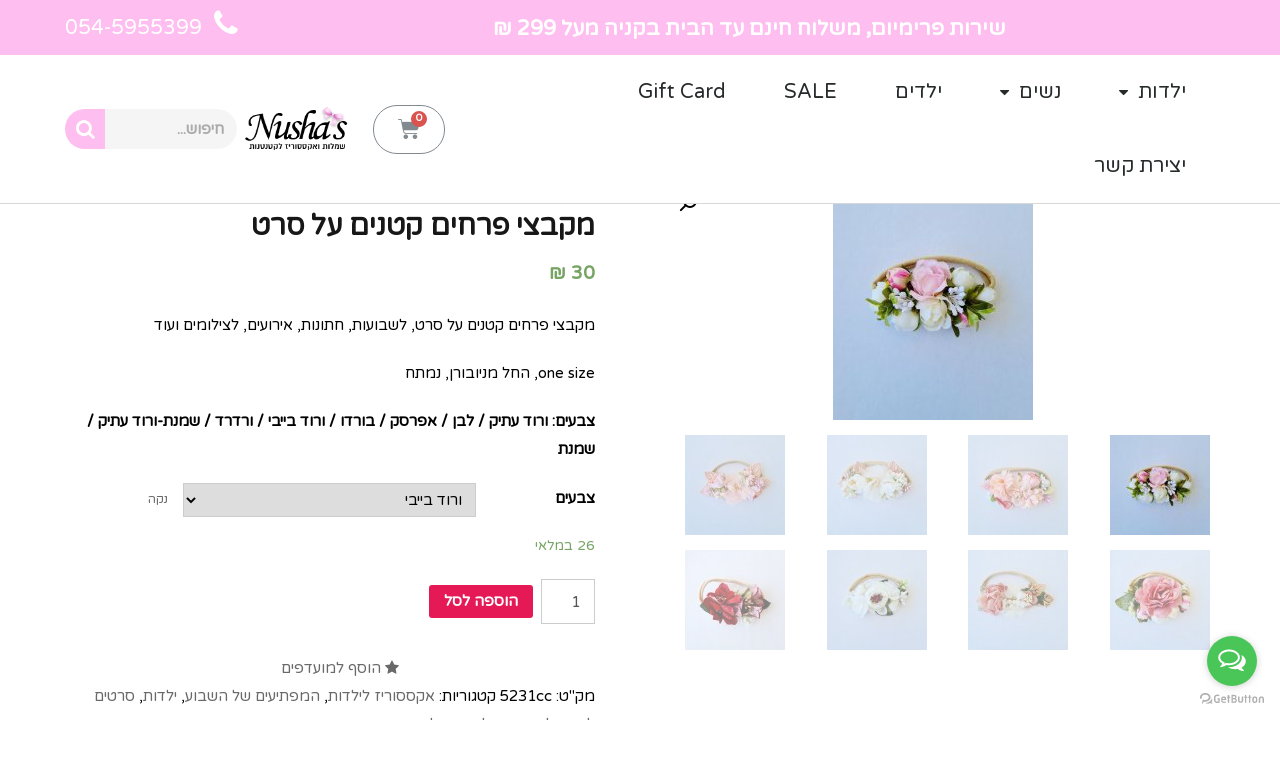

--- FILE ---
content_type: text/html; charset=UTF-8
request_url: https://www.nushas.com/products/%D7%90%D7%A7%D7%A1%D7%A1%D7%95%D7%A8%D7%99%D7%96-%D7%9C%D7%99%D7%9C%D7%93%D7%95%D7%AA-he/%D7%A1%D7%A8%D7%98%D7%99%D7%9D-%D7%9C%D7%A8%D7%90%D7%A9-%D7%9C%D7%AA%D7%99%D7%A0%D7%95%D7%A7%D7%95%D7%AA-%D7%95%D7%99%D7%9C%D7%93%D7%95%D7%AA/%D7%9E%D7%A7%D7%91%D7%A6%D7%99-%D7%A4%D7%A8%D7%97%D7%99%D7%9D-%D7%A7%D7%98%D7%A0%D7%99%D7%9D-%D7%A2%D7%9C-%D7%A1%D7%A8%D7%98/
body_size: 28540
content:
<!DOCTYPE html>
<!--[if lt IE 7]>
<html class="no-js lt-ie9 lt-ie8 lt-ie7" dir="rtl" lang="he-IL"> <![endif]-->
<!--[if IE 7]>
<html class="no-js lt-ie9 lt-ie8" dir="rtl" lang="he-IL"> <![endif]-->
<!--[if IE 8]>
<html class="no-js lt-ie9" dir="rtl" lang="he-IL"> <![endif]-->
<!--[if gt IE 8]><!--> <html class="no-js" dir="rtl" lang="he-IL"> <!--<![endif]-->
<head>
	<meta charset="utf-8" />
	<meta name="viewport" content="width=device-width, initial-scale=1.0" />
	<title>מקבצי פרחים קטנים על סרט</title>
					<script>document.documentElement.className = document.documentElement.className + ' yes-js js_active js'</script>
				<meta name='robots' content='max-image-preview:large' />

	<!-- This site is optimized with the Yoast SEO plugin v15.0 - https://yoast.com/wordpress/plugins/seo/ -->
	<meta name="description" content="מקבצי פרחים קטנים על סרט, לשבועות, חתונות, אירועים, לצילומים ועוד one size, החל מניובורן, נמתח צבעים: ורוד עתיק / לבן / אפרסק / בורדו / ורוד בייבי / ורדרד / שמנת-ורוד עתיק / שמנת" />
	<meta name="robots" content="index, follow, max-snippet:-1, max-image-preview:large, max-video-preview:-1" />
	<link rel="canonical" href="https://www.nushas.com/products/אקססוריז-לילדות-he/סרטים-לראש-לתינוקות-וילדות/מקבצי-פרחים-קטנים-על-סרט/" />
	<meta property="og:locale" content="he_IL" />
	<meta property="og:type" content="article" />
	<meta property="og:title" content="מקבצי פרחים קטנים על סרט" />
	<meta property="og:description" content="מקבצי פרחים קטנים על סרט, לשבועות, חתונות, אירועים, לצילומים ועוד one size, החל מניובורן, נמתח צבעים: ורוד עתיק / לבן / אפרסק / בורדו / ורוד בייבי / ורדרד / שמנת-ורוד עתיק / שמנת" />
	<meta property="og:url" content="https://www.nushas.com/products/אקססוריז-לילדות-he/סרטים-לראש-לתינוקות-וילדות/מקבצי-פרחים-קטנים-על-סרט/" />
	<meta property="og:site_name" content="Nushas- קניות בגדים באינטרנט שמלות לילדות, שמלות שושבינה ואקססוריז" />
	<meta property="article:publisher" content="https://www.facebook.com/Nushasshopping" />
	<meta property="article:modified_time" content="2025-08-31T15:37:05+00:00" />
	<meta property="og:image" content="https://www.nushas.com/wp-content/uploads/2021/06/20210617_140229-1-1.jpg" />
	<meta property="og:image:width" content="1200" />
	<meta property="og:image:height" content="1500" />
	<script type="application/ld+json" class="yoast-schema-graph">{"@context":"https://schema.org","@graph":[{"@type":"WebSite","@id":"https://www.nushas.com/#website","url":"https://www.nushas.com/","name":"Nushas- \u05e7\u05e0\u05d9\u05d5\u05ea \u05d1\u05d2\u05d3\u05d9\u05dd \u05d1\u05d0\u05d9\u05e0\u05d8\u05e8\u05e0\u05d8 \u05e9\u05de\u05dc\u05d5\u05ea \u05dc\u05d9\u05dc\u05d3\u05d5\u05ea, \u05e9\u05de\u05dc\u05d5\u05ea \u05e9\u05d5\u05e9\u05d1\u05d9\u05e0\u05d4 \u05d5\u05d0\u05e7\u05e1\u05e1\u05d5\u05e8\u05d9\u05d6","description":"Nushas- \u05d7\u05e0\u05d5\u05ea \u05dc\u05e7\u05e0\u05d9\u05d5\u05ea \u05d1\u05d2\u05d3\u05d9\u05dd \u05d1\u05d0\u05d9\u05e0\u05d8\u05e8\u05e0\u05d8 \u05de\u05d2\u05d5\u05d5\u05df \u05d1\u05d2\u05d3\u05d9\u05dd \u05dc\u05e8\u05db\u05d9\u05e9\u05d4 \u05d0\u05d5\u05e0\u05dc\u05d9\u05d9\u05df, \u05e9\u05de\u05dc\u05d5\u05ea \u05dc\u05d9\u05dc\u05d3\u05d5\u05ea, \u05e9\u05de\u05dc\u05d5\u05ea \u05e9\u05d5\u05e9\u05d1\u05d9\u05e0\u05d4 \u05d5\u05d0\u05e7\u05e1\u05e1\u05d5\u05e8\u05d9\u05d6 \u05d5\u05d4\u05e8\u05d1\u05d4 \u05e4\u05e8\u05d9\u05d8\u05d9\u05dd \u05de\u05d3\u05d4\u05d9\u05de\u05d9\u05dd.","potentialAction":[{"@type":"SearchAction","target":"https://www.nushas.com/?s={search_term_string}","query-input":"required name=search_term_string"}],"inLanguage":"he-IL"},{"@type":"ImageObject","@id":"https://www.nushas.com/products/%d7%90%d7%a7%d7%a1%d7%a1%d7%95%d7%a8%d7%99%d7%96-%d7%9c%d7%99%d7%9c%d7%93%d7%95%d7%aa-he/%d7%a1%d7%a8%d7%98%d7%99%d7%9d-%d7%9c%d7%a8%d7%90%d7%a9-%d7%9c%d7%aa%d7%99%d7%a0%d7%95%d7%a7%d7%95%d7%aa-%d7%95%d7%99%d7%9c%d7%93%d7%95%d7%aa/%d7%9e%d7%a7%d7%91%d7%a6%d7%99-%d7%a4%d7%a8%d7%97%d7%99%d7%9d-%d7%a7%d7%98%d7%a0%d7%99%d7%9d-%d7%a2%d7%9c-%d7%a1%d7%a8%d7%98/#primaryimage","inLanguage":"he-IL","url":"https://www.nushas.com/wp-content/uploads/2021/06/20210617_140229-1-1.jpg","width":1200,"height":1500},{"@type":"WebPage","@id":"https://www.nushas.com/products/%d7%90%d7%a7%d7%a1%d7%a1%d7%95%d7%a8%d7%99%d7%96-%d7%9c%d7%99%d7%9c%d7%93%d7%95%d7%aa-he/%d7%a1%d7%a8%d7%98%d7%99%d7%9d-%d7%9c%d7%a8%d7%90%d7%a9-%d7%9c%d7%aa%d7%99%d7%a0%d7%95%d7%a7%d7%95%d7%aa-%d7%95%d7%99%d7%9c%d7%93%d7%95%d7%aa/%d7%9e%d7%a7%d7%91%d7%a6%d7%99-%d7%a4%d7%a8%d7%97%d7%99%d7%9d-%d7%a7%d7%98%d7%a0%d7%99%d7%9d-%d7%a2%d7%9c-%d7%a1%d7%a8%d7%98/#webpage","url":"https://www.nushas.com/products/%d7%90%d7%a7%d7%a1%d7%a1%d7%95%d7%a8%d7%99%d7%96-%d7%9c%d7%99%d7%9c%d7%93%d7%95%d7%aa-he/%d7%a1%d7%a8%d7%98%d7%99%d7%9d-%d7%9c%d7%a8%d7%90%d7%a9-%d7%9c%d7%aa%d7%99%d7%a0%d7%95%d7%a7%d7%95%d7%aa-%d7%95%d7%99%d7%9c%d7%93%d7%95%d7%aa/%d7%9e%d7%a7%d7%91%d7%a6%d7%99-%d7%a4%d7%a8%d7%97%d7%99%d7%9d-%d7%a7%d7%98%d7%a0%d7%99%d7%9d-%d7%a2%d7%9c-%d7%a1%d7%a8%d7%98/","name":"\u05de\u05e7\u05d1\u05e6\u05d9 \u05e4\u05e8\u05d7\u05d9\u05dd \u05e7\u05d8\u05e0\u05d9\u05dd \u05e2\u05dc \u05e1\u05e8\u05d8","isPartOf":{"@id":"https://www.nushas.com/#website"},"primaryImageOfPage":{"@id":"https://www.nushas.com/products/%d7%90%d7%a7%d7%a1%d7%a1%d7%95%d7%a8%d7%99%d7%96-%d7%9c%d7%99%d7%9c%d7%93%d7%95%d7%aa-he/%d7%a1%d7%a8%d7%98%d7%99%d7%9d-%d7%9c%d7%a8%d7%90%d7%a9-%d7%9c%d7%aa%d7%99%d7%a0%d7%95%d7%a7%d7%95%d7%aa-%d7%95%d7%99%d7%9c%d7%93%d7%95%d7%aa/%d7%9e%d7%a7%d7%91%d7%a6%d7%99-%d7%a4%d7%a8%d7%97%d7%99%d7%9d-%d7%a7%d7%98%d7%a0%d7%99%d7%9d-%d7%a2%d7%9c-%d7%a1%d7%a8%d7%98/#primaryimage"},"datePublished":"2021-06-06T14:45:51+00:00","dateModified":"2025-08-31T15:37:05+00:00","description":"\u05de\u05e7\u05d1\u05e6\u05d9 \u05e4\u05e8\u05d7\u05d9\u05dd \u05e7\u05d8\u05e0\u05d9\u05dd \u05e2\u05dc \u05e1\u05e8\u05d8, \u05dc\u05e9\u05d1\u05d5\u05e2\u05d5\u05ea, \u05d7\u05ea\u05d5\u05e0\u05d5\u05ea, \u05d0\u05d9\u05e8\u05d5\u05e2\u05d9\u05dd, \u05dc\u05e6\u05d9\u05dc\u05d5\u05de\u05d9\u05dd \u05d5\u05e2\u05d5\u05d3 one size, \u05d4\u05d7\u05dc \u05de\u05e0\u05d9\u05d5\u05d1\u05d5\u05e8\u05df, \u05e0\u05de\u05ea\u05d7 \u05e6\u05d1\u05e2\u05d9\u05dd: \u05d5\u05e8\u05d5\u05d3 \u05e2\u05ea\u05d9\u05e7 / \u05dc\u05d1\u05df / \u05d0\u05e4\u05e8\u05e1\u05e7 / \u05d1\u05d5\u05e8\u05d3\u05d5 / \u05d5\u05e8\u05d5\u05d3 \u05d1\u05d9\u05d9\u05d1\u05d9 / \u05d5\u05e8\u05d3\u05e8\u05d3 / \u05e9\u05de\u05e0\u05ea-\u05d5\u05e8\u05d5\u05d3 \u05e2\u05ea\u05d9\u05e7 / \u05e9\u05de\u05e0\u05ea","inLanguage":"he-IL","potentialAction":[{"@type":"ReadAction","target":["https://www.nushas.com/products/%d7%90%d7%a7%d7%a1%d7%a1%d7%95%d7%a8%d7%99%d7%96-%d7%9c%d7%99%d7%9c%d7%93%d7%95%d7%aa-he/%d7%a1%d7%a8%d7%98%d7%99%d7%9d-%d7%9c%d7%a8%d7%90%d7%a9-%d7%9c%d7%aa%d7%99%d7%a0%d7%95%d7%a7%d7%95%d7%aa-%d7%95%d7%99%d7%9c%d7%93%d7%95%d7%aa/%d7%9e%d7%a7%d7%91%d7%a6%d7%99-%d7%a4%d7%a8%d7%97%d7%99%d7%9d-%d7%a7%d7%98%d7%a0%d7%99%d7%9d-%d7%a2%d7%9c-%d7%a1%d7%a8%d7%98/"]}]}]}</script>
	<!-- / Yoast SEO plugin. -->


<link rel='dns-prefetch' href='//www.google.com' />
<link rel='dns-prefetch' href='//s.w.org' />
<link rel="alternate" type="application/rss+xml" title="Nushas- קניות בגדים באינטרנט שמלות לילדות, שמלות שושבינה ואקססוריז &laquo; פיד‏" href="https://www.nushas.com/feed/" />
<link rel="alternate" type="application/rss+xml" title="Nushas- קניות בגדים באינטרנט שמלות לילדות, שמלות שושבינה ואקססוריז &laquo; פיד תגובות‏" href="https://www.nushas.com/comments/feed/" />
		<script type="text/javascript">
			window._wpemojiSettings = {"baseUrl":"https:\/\/s.w.org\/images\/core\/emoji\/13.1.0\/72x72\/","ext":".png","svgUrl":"https:\/\/s.w.org\/images\/core\/emoji\/13.1.0\/svg\/","svgExt":".svg","source":{"concatemoji":"https:\/\/www.nushas.com\/wp-includes\/js\/wp-emoji-release.min.js?ver=5.8.12"}};
			!function(e,a,t){var n,r,o,i=a.createElement("canvas"),p=i.getContext&&i.getContext("2d");function s(e,t){var a=String.fromCharCode;p.clearRect(0,0,i.width,i.height),p.fillText(a.apply(this,e),0,0);e=i.toDataURL();return p.clearRect(0,0,i.width,i.height),p.fillText(a.apply(this,t),0,0),e===i.toDataURL()}function c(e){var t=a.createElement("script");t.src=e,t.defer=t.type="text/javascript",a.getElementsByTagName("head")[0].appendChild(t)}for(o=Array("flag","emoji"),t.supports={everything:!0,everythingExceptFlag:!0},r=0;r<o.length;r++)t.supports[o[r]]=function(e){if(!p||!p.fillText)return!1;switch(p.textBaseline="top",p.font="600 32px Arial",e){case"flag":return s([127987,65039,8205,9895,65039],[127987,65039,8203,9895,65039])?!1:!s([55356,56826,55356,56819],[55356,56826,8203,55356,56819])&&!s([55356,57332,56128,56423,56128,56418,56128,56421,56128,56430,56128,56423,56128,56447],[55356,57332,8203,56128,56423,8203,56128,56418,8203,56128,56421,8203,56128,56430,8203,56128,56423,8203,56128,56447]);case"emoji":return!s([10084,65039,8205,55357,56613],[10084,65039,8203,55357,56613])}return!1}(o[r]),t.supports.everything=t.supports.everything&&t.supports[o[r]],"flag"!==o[r]&&(t.supports.everythingExceptFlag=t.supports.everythingExceptFlag&&t.supports[o[r]]);t.supports.everythingExceptFlag=t.supports.everythingExceptFlag&&!t.supports.flag,t.DOMReady=!1,t.readyCallback=function(){t.DOMReady=!0},t.supports.everything||(n=function(){t.readyCallback()},a.addEventListener?(a.addEventListener("DOMContentLoaded",n,!1),e.addEventListener("load",n,!1)):(e.attachEvent("onload",n),a.attachEvent("onreadystatechange",function(){"complete"===a.readyState&&t.readyCallback()})),(n=t.source||{}).concatemoji?c(n.concatemoji):n.wpemoji&&n.twemoji&&(c(n.twemoji),c(n.wpemoji)))}(window,document,window._wpemojiSettings);
		</script>
		<style type="text/css">
img.wp-smiley,
img.emoji {
	display: inline !important;
	border: none !important;
	box-shadow: none !important;
	height: 1em !important;
	width: 1em !important;
	margin: 0 .07em !important;
	vertical-align: -0.1em !important;
	background: none !important;
	padding: 0 !important;
}
</style>
	<link rel='stylesheet' id='purethemes-shortcodes-css'  href='https://www.nushas.com/wp-content/plugins/purethemes-shortcodes/css/shortcodes.css?ver=5.8.12' type='text/css' media='all' />
<link rel='stylesheet' id='wfsi-socialicons-css'  href='https://www.nushas.com/wp-content/plugins/web-font-social-icons/css/icons.css?ver=5.8.12' type='text/css' media='all' />
<style id='wfsi-socialicons-inline-css' type='text/css'>

                    a.ptwsi-social-icon,
                    a.ptwsi-social-icon:visited,
                    .ptwsi_social-icons li a:visited,
                    .ptwsi_social-icons li a {
                            color: #1e73be;
                            background:  #1e73be;
                    }
</style>
<link rel='stylesheet' id='wp-block-library-rtl-css'  href='https://www.nushas.com/wp-includes/css/dist/block-library/style-rtl.min.css?ver=5.8.12' type='text/css' media='all' />
<link rel='stylesheet' id='wc-block-vendors-style-css'  href='https://www.nushas.com/wp-content/plugins/woocommerce/packages/woocommerce-blocks/build/vendors-style.css?ver=2.7.3' type='text/css' media='all' />
<link rel='stylesheet' id='wc-block-style-rtl-css'  href='https://www.nushas.com/wp-content/plugins/woocommerce/packages/woocommerce-blocks/build/style-rtl.css?ver=2.7.3' type='text/css' media='all' />
<link rel='stylesheet' id='jquery-selectBox-css'  href='https://www.nushas.com/wp-content/plugins/yith-woocommerce-wishlist/assets/css/jquery.selectBox.css?ver=1.2.0' type='text/css' media='all' />
<link rel='stylesheet' id='yith-wcwl-font-awesome-css'  href='https://www.nushas.com/wp-content/plugins/yith-woocommerce-wishlist/assets/css/font-awesome.css?ver=4.7.0' type='text/css' media='all' />
<link rel='stylesheet' id='woocommerce_prettyPhoto_css-rtl-css'  href='//www.nushas.com/wp-content/plugins/woocommerce/assets/css/prettyPhoto-rtl.css?ver=3.1.6' type='text/css' media='all' />
<link rel='stylesheet' id='yith-wcwl-main-css'  href='https://www.nushas.com/wp-content/plugins/yith-woocommerce-wishlist/assets/css/style.css?ver=3.14.0' type='text/css' media='all' />
<link rel='stylesheet' id='contact-form-7-css'  href='https://www.nushas.com/wp-content/plugins/contact-form-7/includes/css/styles.css?ver=5.5.6.1' type='text/css' media='all' />
<link rel='stylesheet' id='contact-form-7-rtl-css'  href='https://www.nushas.com/wp-content/plugins/contact-form-7/includes/css/styles-rtl.css?ver=5.5.6.1' type='text/css' media='all' />
<link rel='stylesheet' id='photoswipe-css'  href='https://www.nushas.com/wp-content/plugins/woocommerce/assets/css/photoswipe/photoswipe.min.css?ver=4.3.6' type='text/css' media='all' />
<link rel='stylesheet' id='photoswipe-default-skin-css'  href='https://www.nushas.com/wp-content/plugins/woocommerce/assets/css/photoswipe/default-skin/default-skin.min.css?ver=4.3.6' type='text/css' media='all' />
<link rel='stylesheet' id='woocommerce-layout-rtl-css'  href='https://www.nushas.com/wp-content/plugins/woocommerce/assets/css/woocommerce-layout-rtl.css?ver=4.3.6' type='text/css' media='all' />
<link rel='stylesheet' id='woocommerce-smallscreen-rtl-css'  href='https://www.nushas.com/wp-content/plugins/woocommerce/assets/css/woocommerce-smallscreen-rtl.css?ver=4.3.6' type='text/css' media='only screen and (max-width: 768px)' />
<link rel='stylesheet' id='woocommerce-general-rtl-css'  href='https://www.nushas.com/wp-content/plugins/woocommerce/assets/css/woocommerce-rtl.css?ver=4.3.6' type='text/css' media='all' />
<style id='woocommerce-inline-inline-css' type='text/css'>
.woocommerce form .form-row .required { visibility: visible; }
</style>
<link rel='stylesheet' id='hamburger.css-css'  href='https://www.nushas.com/wp-content/plugins/wp-responsive-menu/assets/css/wpr-hamburger.css?ver=3.1.4' type='text/css' media='all' />
<link rel='stylesheet' id='wprmenu.css-css'  href='https://www.nushas.com/wp-content/plugins/wp-responsive-menu/assets/css/wprmenu.css?ver=3.1.4' type='text/css' media='all' />
<style id='wprmenu.css-inline-css' type='text/css'>
@media only screen and ( max-width: 768px ) {html body div.wprm-wrapper {overflow: scroll;}html body div.wprm-overlay{ background: rgba(0,0,0,0.6) }#wprmenu_bar {background-image: url();background-size: cover ;background-repeat: repeat;}#wprmenu_bar .menu_title a{ top: 0; }#wprmenu_bar {background-color: #f1c9d5;}html body div#mg-wprm-wrap .wpr_submit .icon.icon-search {color: #ffffff;}#wprmenu_bar .menu_title,#wprmenu_bar .wprmenu_icon_menu {color: #ffffff;}#wprmenu_bar .menu_title {font-size: 40px;font-weight: normal;}#mg-wprm-wrap li.menu-item a {font-size: 40px;text-transform: uppercase;font-weight: bold;}#mg-wprm-wrap li.menu-item-has-children ul.sub-menu a {font-size: 23px;text-transform: uppercase;font-weight: normal;}#mg-wprm-wrap li.current-menu-item > a {background: #f1c9d5;}#mg-wprm-wrap li.current-menu-item > a,#mg-wprm-wrap li.current-menu-item span.wprmenu_icon{color: #ffffff !important;}#mg-wprm-wrap {background-color: #0f0f0f;}.cbp-spmenu-push-toright,.cbp-spmenu-push-toright .mm-slideout {left: 100% ;}.cbp-spmenu-push-toleft {left: -100% ;}#mg-wprm-wrap.cbp-spmenu-right,#mg-wprm-wrap.cbp-spmenu-left,#mg-wprm-wrap.cbp-spmenu-right.custom,#mg-wprm-wrap.cbp-spmenu-left.custom,.cbp-spmenu-vertical {width: 100%;max-width: 400px;}#mg-wprm-wrap ul#wprmenu_menu_ul li.menu-item a,div#mg-wprm-wrap ul li span.wprmenu_icon {color: #ffffff !important;}#mg-wprm-wrap ul#wprmenu_menu_ul li.menu-item a:hover {background: #f1c9d5;color: #ffffff !important;}div#mg-wprm-wrap ul>li:hover>span.wprmenu_icon {color: #ffffff !important;}.wprmenu_bar .hamburger-inner,.wprmenu_bar .hamburger-inner::before,.wprmenu_bar .hamburger-inner::after {background: #ffffff;}.wprmenu_bar .hamburger:hover .hamburger-inner,.wprmenu_bar .hamburger:hover .hamburger-inner::before,.wprmenu_bar .hamburger:hover .hamburger-inner::after {background: #ffffff;}#wprmenu_menu.left {width:100%;left: -100%;right: auto;}#wprmenu_menu.right {width:100%;right: -100%;left: auto;}.wprmenu_bar .hamburger {float: right;}.wprmenu_bar #custom_menu_icon.hamburger {top: 0px;right: 0px;float: right;background-color: #cccccc;}html body div#wprmenu_bar {padding-top: 14px;padding-bottom: 14px;}.wprmenu_bar div.wpr_search form {top: 44px;}html body div#wprmenu_bar {height : 55px;}#mg-wprm-wrap.cbp-spmenu-left,#mg-wprm-wrap.cbp-spmenu-right,#mg-widgetmenu-wrap.cbp-spmenu-widget-left,#mg-widgetmenu-wrap.cbp-spmenu-widget-right {top: 55px !important;}.wpr_custom_menu #custom_menu_icon {display: block;}html { padding-top: 42px !important; }#wprmenu_bar,#mg-wprm-wrap { display: block; }div#wpadminbar { position: fixed; }}
</style>
<link rel='stylesheet' id='wpr_icons-css'  href='https://www.nushas.com/wp-content/plugins/wp-responsive-menu/inc/assets/icons/wpr-icons.css?ver=3.1.4' type='text/css' media='all' />
<link rel='stylesheet' id='wp-pagenavi-css'  href='https://www.nushas.com/wp-content/plugins/wp-pagenavi/pagenavi-css.css?ver=2.70' type='text/css' media='all' />
<link rel='stylesheet' id='product-size-charts-plugin-for-woocommerce-css'  href='https://www.nushas.com/wp-content/plugins/woo-advanced-product-size-chart/public/css/size-chart-for-woocommerce-public.css?ver=2.0.8' type='text/css' media='all' />
<style id='product-size-charts-plugin-for-woocommerce-inline-css' type='text/css'>
table#size-chart tr th {background: #000;color: #fff;}#size-chart tr:nth-child(2n+1) {background: #ebe9eb;}.button-wrapper #chart-button {color: #007acc}
</style>
<link rel='stylesheet' id='product-size-charts-plugin-for-woocommerce-jquery-modal-default-theme-css'  href='https://www.nushas.com/wp-content/plugins/woo-advanced-product-size-chart/public/css/remodal-default-theme.css?ver=2.0.8' type='text/css' media='all' />
<link rel='stylesheet' id='xtfw_notice-css'  href='https://www.nushas.com/wp-content/plugins/woo-floating-cart-lite/xt-framework/includes/notices/assets/css/frontend-notices.css?ver=1.1.9' type='text/css' media='all' />
<link rel='stylesheet' id='xt-woo-custom-css'  href='https://www.nushas.com/wp-content/plugins/woo-floating-cart-lite/public/assets/css/woo-custom.css?ver=1.6.7' type='text/css' media='all' />
<link rel='stylesheet' id='xt-icons-css'  href='https://www.nushas.com/wp-content/plugins/woo-floating-cart-lite/xt-framework/includes/customizer/controls/xt_icons/css/xt-icons.css?ver=1.1.9' type='text/css' media='all' />
<link rel='stylesheet' id='xt-woo-floating-cart-css'  href='https://www.nushas.com/wp-content/plugins/woo-floating-cart-lite/public/assets/css/frontend.css?ver=1594549722' type='text/css' media='all' />
<link rel='stylesheet' id='parent-css'  href='https://www.nushas.com/wp-content/themes/poza/style.css?ver=5.8.12' type='text/css' media='all' />
<link rel='stylesheet' id='child-css'  href='https://www.nushas.com/wp-content/themes/poza-child/style.css?ver=5.8.12' type='text/css' media='all' />
<link rel='stylesheet' id='elementor-icons-css'  href='https://www.nushas.com/wp-content/plugins/elementor/assets/lib/eicons/css/elementor-icons.min.css?ver=5.9.1' type='text/css' media='all' />
<link rel='stylesheet' id='elementor-animations-css'  href='https://www.nushas.com/wp-content/plugins/elementor/assets/lib/animations/animations.min.css?ver=3.0.11' type='text/css' media='all' />
<link rel='stylesheet' id='elementor-frontend-legacy-css'  href='https://www.nushas.com/wp-content/plugins/elementor/assets/css/frontend-legacy-rtl.min.css?ver=3.0.11' type='text/css' media='all' />
<link rel='stylesheet' id='elementor-frontend-css'  href='https://www.nushas.com/wp-content/plugins/elementor/assets/css/frontend-rtl.min.css?ver=3.0.11' type='text/css' media='all' />
<link rel='stylesheet' id='elementor-post-10882-css'  href='https://www.nushas.com/wp-content/uploads/elementor/css/post-10882.css?ver=1726812838' type='text/css' media='all' />
<link rel='stylesheet' id='elementor-pro-css'  href='https://www.nushas.com/wp-content/plugins/elementor-pro/assets/css/frontend-rtl.min.css?ver=3.0.5' type='text/css' media='all' />
<link rel='stylesheet' id='font-awesome-css'  href='https://www.nushas.com/wp-content/plugins/elementor/assets/lib/font-awesome/css/font-awesome.min.css?ver=4.7.0' type='text/css' media='all' />
<style id='font-awesome-inline-css' type='text/css'>
[data-font="FontAwesome"]:before {font-family: 'FontAwesome' !important;content: attr(data-icon) !important;speak: none !important;font-weight: normal !important;font-variant: normal !important;text-transform: none !important;line-height: 1 !important;font-style: normal !important;-webkit-font-smoothing: antialiased !important;-moz-osx-font-smoothing: grayscale !important;}
</style>
<link rel='stylesheet' id='elementor-global-css'  href='https://www.nushas.com/wp-content/uploads/elementor/css/global.css?ver=1726812838' type='text/css' media='all' />
<link rel='stylesheet' id='elementor-post-13383-css'  href='https://www.nushas.com/wp-content/uploads/elementor/css/post-13383.css?ver=1755438078' type='text/css' media='all' />
<link rel='stylesheet' id='pojo-css-framework-css'  href='https://www.nushas.com/wp-content/themes/poza/assets/bootstrap/css/bootstrap.min.css?ver=3.2.0' type='text/css' media='all' />
<link rel='stylesheet' id='photoswipe-skin-css'  href='https://www.nushas.com/wp-content/plugins/pojo-lightbox/assets/photoswipe/default-skin/default-skin.min.css?ver=5.8.12' type='text/css' media='all' />
<link rel='stylesheet' id='pojo-base-style-css'  href='https://www.nushas.com/wp-content/themes/poza/core/assets/css/style.min.css?ver=1.8.1' type='text/css' media='all' />
<link rel='stylesheet' id='pojo-style-css'  href='https://www.nushas.com/wp-content/themes/poza-child/assets/css/style.css?ver=1.8.1' type='text/css' media='all' />
<link rel='stylesheet' id='pojo-base-style-rtl-css'  href='https://www.nushas.com/wp-content/themes/poza/core/assets/css/rtl.min.css?ver=1.8.1' type='text/css' media='all' />
<link rel='stylesheet' id='pojo-style-rtl-css'  href='https://www.nushas.com/wp-content/themes/poza-child/assets/css/rtl.css?ver=1.8.1' type='text/css' media='all' />
<link rel='stylesheet' id='google-fonts-1-css'  href='https://fonts.googleapis.com/css?family=Varela+Round%3A100%2C100italic%2C200%2C200italic%2C300%2C300italic%2C400%2C400italic%2C500%2C500italic%2C600%2C600italic%2C700%2C700italic%2C800%2C800italic%2C900%2C900italic%7CAssistant%3A100%2C100italic%2C200%2C200italic%2C300%2C300italic%2C400%2C400italic%2C500%2C500italic%2C600%2C600italic%2C700%2C700italic%2C800%2C800italic%2C900%2C900italic&#038;subset=hebrew&#038;ver=5.8.12' type='text/css' media='all' />
<script type='text/javascript' src='https://www.nushas.com/wp-includes/js/jquery/jquery.min.js?ver=3.6.0' id='jquery-core-js'></script>
<script type='text/javascript' src='https://www.nushas.com/wp-includes/js/jquery/jquery-migrate.min.js?ver=3.3.2' id='jquery-migrate-js'></script>
<script type='text/javascript' src='https://www.nushas.com/wp-content/plugins/woocommerce/assets/js/jquery-blockui/jquery.blockUI.min.js?ver=2.70' id='jquery-blockui-js'></script>
<script type='text/javascript' id='wc-add-to-cart-js-extra'>
/* <![CDATA[ */
var wc_add_to_cart_params = {"ajax_url":"\/wp-admin\/admin-ajax.php","wc_ajax_url":"\/?wc-ajax=%%endpoint%%","i18n_view_cart":"\u05de\u05e2\u05d1\u05e8 \u05dc\u05e1\u05dc \u05d4\u05e7\u05e0\u05d9\u05d5\u05ea","cart_url":"https:\/\/www.nushas.com\/products-cart\/","is_cart":"","cart_redirect_after_add":"no"};
/* ]]> */
</script>
<script type='text/javascript' src='https://www.nushas.com/wp-content/plugins/woocommerce/assets/js/frontend/add-to-cart.min.js?ver=4.3.6' id='wc-add-to-cart-js'></script>
<script type='text/javascript' src='https://www.nushas.com/wp-content/plugins/woocommerce/assets/js/js-cookie/js.cookie.min.js?ver=2.1.4' id='js-cookie-js'></script>
<script type='text/javascript' id='wc-cart-fragments-js-extra'>
/* <![CDATA[ */
var wc_cart_fragments_params = {"ajax_url":"\/wp-admin\/admin-ajax.php","wc_ajax_url":"\/?wc-ajax=%%endpoint%%","cart_hash_key":"wc_cart_hash_d4206e3bf02127dcb6b92d713c013ce0","fragment_name":"wc_fragments_d4206e3bf02127dcb6b92d713c013ce0","request_timeout":"5000"};
/* ]]> */
</script>
<script type='text/javascript' src='https://www.nushas.com/wp-content/plugins/woocommerce/assets/js/frontend/cart-fragments.min.js?ver=4.3.6' id='wc-cart-fragments-js'></script>
<script type='text/javascript' src='https://www.nushas.com/wp-content/plugins/wp-responsive-menu/assets/js/modernizr.custom.js?ver=3.1.4' id='modernizr-js'></script>
<script type='text/javascript' src='https://www.nushas.com/wp-content/plugins/wp-responsive-menu/assets/js/jquery.touchSwipe.min.js?ver=3.1.4' id='touchSwipe-js'></script>
<script type='text/javascript' id='wprmenu.js-js-extra'>
/* <![CDATA[ */
var wprmenu = {"zooming":"","from_width":"768","push_width":"400","menu_width":"100","parent_click":"yes","swipe":"","enable_overlay":"1"};
/* ]]> */
</script>
<script type='text/javascript' src='https://www.nushas.com/wp-content/plugins/wp-responsive-menu/assets/js/wprmenu.js?ver=3.1.4' id='wprmenu.js-js'></script>
<script type='text/javascript' src='https://www.nushas.com/wp-content/plugins/woo-floating-cart-lite/public/assets/vendors/jquery.ajaxqueue-min.js?ver=1.6.7' id='xt-jquery-ajaxqueue-js'></script>
<script type='text/javascript' src='https://www.nushas.com/wp-content/plugins/woo-floating-cart-lite/public/assets/vendors/jquery.touch-min.js?ver=1.6.7' id='xt-jquery-touch-js'></script>
<script type='text/javascript' src='https://www.nushas.com/wp-content/plugins/woo-floating-cart-lite/public/assets/vendors/jquery.serializejson-min.js?ver=1.6.7' id='xt-jquery-serializejson-js'></script>
<script type='text/javascript' src='https://www.nushas.com/wp-content/plugins/woo-floating-cart-lite/public/assets/vendors/js.cookie-min.js?ver=1.6.7' id='xt-cookie-js'></script>
<script type='text/javascript' src='https://www.nushas.com/wp-content/plugins/woo-floating-cart-lite/public/assets/vendors/bodyScrollLock-min.js?ver=1.6.7' id='xt-body-scroll-lock-js'></script>
<script type='text/javascript' id='xt-woo-floating-cart-js-extra'>
/* <![CDATA[ */
var XT_WOOFC = {"wc_ajax_url":"https:\/\/www.nushas.com\/?wc-ajax=%%endpoint%%","layouts":{"XS":300,"S":480,"M":782,"L":1024},"can_use_premium_code":"","can_checkout":"1","body_lock_scroll":"1","suggested_products_enabled":"","suggested_products_arrow":"xt_wooqvicon-arrows-18","cart_autoheight":"","cart_menu_enabled":"","cart_menu_click_action":"toggle","override_addtocart_spinner":"","addtocart_spinner":"xt_icon-spinner","addtocart_checkmark":"xt_icon-spinner","lang":{"wait":"Please wait","loading":"Loading","min_qty_required":"Min quantity required","max_stock_reached":"Stock limit reached"}};
/* ]]> */
</script>
<script type='text/javascript' src='https://www.nushas.com/wp-content/plugins/woo-floating-cart-lite/public/assets/js/frontend-min.js?ver=1594549722' id='xt-woo-floating-cart-js'></script>
<link rel="https://api.w.org/" href="https://www.nushas.com/wp-json/" /><link rel="alternate" type="application/json" href="https://www.nushas.com/wp-json/wp/v2/product/17160" /><link rel="EditURI" type="application/rsd+xml" title="RSD" href="https://www.nushas.com/xmlrpc.php?rsd" />
<link rel="wlwmanifest" type="application/wlwmanifest+xml" href="https://www.nushas.com/wp-includes/wlwmanifest.xml" /> 
<meta name="generator" content="WordPress 5.8.12" />
<meta name="generator" content="WooCommerce 4.3.6" />
<link rel='shortlink' href='https://www.nushas.com/?p=17160' />
<link rel="alternate" type="application/json+oembed" href="https://www.nushas.com/wp-json/oembed/1.0/embed?url=https%3A%2F%2Fwww.nushas.com%2Fproducts%2F%25d7%2590%25d7%25a7%25d7%25a1%25d7%25a1%25d7%2595%25d7%25a8%25d7%2599%25d7%2596-%25d7%259c%25d7%2599%25d7%259c%25d7%2593%25d7%2595%25d7%25aa-he%2F%25d7%25a1%25d7%25a8%25d7%2598%25d7%2599%25d7%259d-%25d7%259c%25d7%25a8%25d7%2590%25d7%25a9-%25d7%259c%25d7%25aa%25d7%2599%25d7%25a0%25d7%2595%25d7%25a7%25d7%2595%25d7%25aa-%25d7%2595%25d7%2599%25d7%259c%25d7%2593%25d7%2595%25d7%25aa%2F%25d7%259e%25d7%25a7%25d7%2591%25d7%25a6%25d7%2599-%25d7%25a4%25d7%25a8%25d7%2597%25d7%2599%25d7%259d-%25d7%25a7%25d7%2598%25d7%25a0%25d7%2599%25d7%259d-%25d7%25a2%25d7%259c-%25d7%25a1%25d7%25a8%25d7%2598%2F" />
<link rel="alternate" type="text/xml+oembed" href="https://www.nushas.com/wp-json/oembed/1.0/embed?url=https%3A%2F%2Fwww.nushas.com%2Fproducts%2F%25d7%2590%25d7%25a7%25d7%25a1%25d7%25a1%25d7%2595%25d7%25a8%25d7%2599%25d7%2596-%25d7%259c%25d7%2599%25d7%259c%25d7%2593%25d7%2595%25d7%25aa-he%2F%25d7%25a1%25d7%25a8%25d7%2598%25d7%2599%25d7%259d-%25d7%259c%25d7%25a8%25d7%2590%25d7%25a9-%25d7%259c%25d7%25aa%25d7%2599%25d7%25a0%25d7%2595%25d7%25a7%25d7%2595%25d7%25aa-%25d7%2595%25d7%2599%25d7%259c%25d7%2593%25d7%2595%25d7%25aa%2F%25d7%259e%25d7%25a7%25d7%2591%25d7%25a6%25d7%2599-%25d7%25a4%25d7%25a8%25d7%2597%25d7%2599%25d7%259d-%25d7%25a7%25d7%2598%25d7%25a0%25d7%2599%25d7%259d-%25d7%25a2%25d7%259c-%25d7%25a1%25d7%25a8%25d7%2598%2F&#038;format=xml" />

<!-- Call Now Button 0.4.3 by Jerry Rietveld (callnowbutton.com) -->
 <style>#callnowbutton {display:none;} @media screen and (max-width:650px){#callnowbutton {display:block; position:fixed; text-decoration:none; z-index:2147483647;width:55px; height:55px; border-radius:50%; box-shadow: 0 3px 6px rgba(0, 0, 0, 0.3);transform: scale(0.8);bottom:15px; left:20px;background:url([data-uri]) center/35px 35px no-repeat #49c657;}}#callnowbutton span{display:none;}</style>
<meta name="google-site-verification" content="QM3Na5y0O9AAtgm6UuT7s8ZVCUc_Nrh_2VvA7RgN9Bo" />
<meta name="facebook-domain-verification" content="rwg1agshktt3ib3g6m8k0q0e5h2ac0" /><script type='text/javascript' data-cfasync='false'>var _mmunch = {'front': false, 'page': false, 'post': false, 'category': false, 'author': false, 'search': false, 'attachment': false, 'tag': false};_mmunch['post'] = true; _mmunch['postData'] = {"ID":17160,"post_name":"%d7%9e%d7%a7%d7%91%d7%a6%d7%99-%d7%a4%d7%a8%d7%97%d7%99%d7%9d-%d7%a7%d7%98%d7%a0%d7%99%d7%9d-%d7%a2%d7%9c-%d7%a1%d7%a8%d7%98","post_title":"\u05de\u05e7\u05d1\u05e6\u05d9 \u05e4\u05e8\u05d7\u05d9\u05dd \u05e7\u05d8\u05e0\u05d9\u05dd \u05e2\u05dc \u05e1\u05e8\u05d8","post_type":"product","post_author":"3","post_status":"publish"}; _mmunch['postCategories'] = []; _mmunch['postTags'] = false; _mmunch['postAuthor'] = {"name":"ann ben","ID":3};</script><script data-cfasync="false" src="//a.mailmunch.co/app/v1/site.js" id="mailmunch-script" data-plugin="mailmunch" data-mailmunch-site-id="195331" async></script>
<!-- This website runs the Product Feed PRO for WooCommerce by AdTribes.io plugin -->
<link rel="stylesheet" type="text/css" href="https://fonts.googleapis.com/css?family=Varela+Round:100,100italic,200,200italic,300,300italic,400,400italic,500,500italic,600,600italic,700,700italic,800,800italic,900,900italic|Roboto:100,100italic,200,200italic,300,300italic,400,400italic,500,500italic,600,600italic,700,700italic,800,800italic,900,900italic|Lato:100,100italic,200,200italic,300,300italic,400,400italic,500,500italic,600,600italic,700,700italic,800,800italic,900,900italic&subset=hebrew"><style type="text/css">body{background-color: rgba(255, 255, 255, 1);background-position: top center;background-repeat: repeat;background-size: auto;background-attachment: scroll;color: #6d6d6d; font-family: 'Roboto', Arial, sans-serif; font-weight: normal; font-size: 15px;line-height: 1.9;}div.logo-text a{color: #000000; font-family: 'Varela Round', Arial, sans-serif; font-weight: bold; font-size: 31px;text-transform: none;letter-spacing: 0px;font-style: normal;line-height: 1em;}#header .logo{padding-top: 40px;padding-bottom: 40px;}#top-bar{background-color: rgba(249, 249, 249, 1);background-position: top center;background-repeat: repeat-x;background-size: auto;background-attachment: scroll;}#top-bar, #top-bar .widget-title,#top-bar .form-search .field{color: #818181; font-family: 'Roboto', Arial, sans-serif; font-weight: normal; font-size: 13px;text-transform: none;letter-spacing: 0px;font-style: normal;line-height: 35px;}#top-bar a{color: #818181;}#top-bar a:hover{color: #ffffff;}#header{background-color: rgba(255, 255, 255, 1);background-position: top center;background-repeat: repeat-x;background-size: auto;background-attachment: scroll;}.sticky-header{background-color: rgba(255, 255, 255, 0);background-position: top center;background-repeat: repeat-x;background-size: auto;background-attachment: scroll;}.sticky-header .sf-menu a,.sticky-header .mobile-menu a{color: #000000; font-family: 'Roboto', Arial, sans-serif; font-weight: normal; font-size: 14px;text-transform: uppercase;letter-spacing: 1px;font-style: normal;line-height: 70px;}.sticky-header .sf-menu a:hover,.sticky-header .sf-menu li.active a,.sticky-header .sf-menu li.current-menu-item > a,.sticky-header .sf-menu li.current-menu-ancestor > a,.sticky-header .mobile-menu a:hover,.sticky-header .mobile-menu li.current-menu-item > a{color: #999;}.sf-menu a, .mobile-menu a{color: #000000; font-family: 'Varela Round', Arial, sans-serif; font-weight: 600; font-size: 15px;text-transform: none;letter-spacing: 1.7px;font-style: normal;line-height: 60px;}.sf-menu a:hover,.sf-menu li.active a, .sf-menu li.current-menu-item > a,.sf-menu li.current-menu-ancestor > a,.mobile-menu a:hover,.mobile-menu li.current-menu-item > a{color: #0a0a0a;}.nav-main .sf-menu .sub-menu li{background-color: #ffffff;}.sf-menu .sub-menu li:hover,.sf-menu .sub-menu li.current-menu-item{background-color: #f2f2f2;}.nav-main .sf-menu .sub-menu li a{color: #232323; font-family: 'Varela Round', Arial, sans-serif; font-weight: normal; font-size: 14px;text-transform: none;letter-spacing: 0px;font-style: normal;line-height: 46px;}.nav-main .sf-menu .sub-menu li:hover > a,.nav-main .sf-menu .sub-menu li.current-menu-item > a{color: #0a0a0a;}#title-bar{height: 100px;line-height: 100px;}#title-bar.title-bar-style-custom_bg .title-bar-default{background-color: rgba(255, 255, 255, 0);background-position: center center;background-repeat: repeat;background-size: cover;background-attachment: scroll;}#title-bar .title-primary{color: #000000; font-family: 'Varela Round', Arial, sans-serif; font-weight: 500; font-size: 24px;text-transform: none;letter-spacing: 1px;font-style: normal;}#title-bar div.breadcrumbs, #title-bar div.breadcrumbs a{color: #939393; font-family: 'Varela Round', Arial, sans-serif; font-weight: normal; font-size: 12px;text-transform: none;letter-spacing: 0px;font-style: italic;}a{color: #d8d8d8;}a:hover, a:focus{color: #878787;}::selection{color: #ffffff;background: #000000;}::-moz-selection{color: #ffffff;background: #000000;}h1{color: #171717; font-family: 'Varela Round', Arial, sans-serif; font-weight: bold; font-size: 28px;text-transform: none;letter-spacing: 0px;font-style: normal;line-height: 30px;}h2{color: #000000; font-family: 'Varela Round', Arial, sans-serif; font-weight: normal; font-size: 29px;text-transform: none;letter-spacing: 0px;font-style: normal;line-height: 1.3em;}h3{color: #000000; font-family: 'Varela Round', Arial, sans-serif; font-weight: normal; font-size: 25px;text-transform: none;letter-spacing: 0px;font-style: normal;line-height: 1.5em;}h4{color: #000000; font-family: 'Varela Round', Arial, sans-serif; font-weight: bold; font-size: 17px;text-transform: none;letter-spacing: 0px;font-style: normal;line-height: 1.6em;}h5{color: #a8a8a8; font-family: 'Varela Round', Arial, sans-serif; font-weight: normal; font-size: 15px;text-transform: none;letter-spacing: 0px;font-style: italic;line-height: 1.5em;}h6{color: #000000; font-family: 'Varela Round', Arial, sans-serif; font-weight: normal; font-size: 15px;text-transform: none;letter-spacing: 0px;font-style: normal;line-height: 1.7em;}.image-link .overlay-title,.image-link .overlay-title a,.image-link .overlay-title a:hover,.image-link .overlay-title a.button,.image-link .overlay-title a.button:hover{color: #ffffff; font-family: 'Varela Round', Arial, sans-serif; font-weight: normal; font-size: 15px;text-transform: none;letter-spacing: 0px;font-style: normal;}.image-link .entry-date,.woocommerce span.onsale{background-color: #000000;}.image-link .entry-date .entry-date-day{color: #ffffff; font-family: 'Roboto', Arial, sans-serif; font-weight: normal; font-size: 30px;text-transform: uppercase;letter-spacing: -2px;font-style: normal;}.image-link .entry-date .entry-date-month,.woocommerce span.onsale{color: #ffffff; font-family: 'Varela Round', Arial, sans-serif; font-weight: normal; font-size: 13px;text-transform: none;letter-spacing: 0px;font-style: normal;}.blog-item h3.media-heading{color: #000000; font-family: 'Varela Round', Arial, sans-serif; font-weight: bold; font-size: 29px;text-transform: none;letter-spacing: 0px;font-style: normal;line-height: 1.2;}.entry-meta > span{color: #a7a7a7; font-family: 'Varela Round', Arial, sans-serif; font-weight: normal; font-size: 12px;text-transform: none;letter-spacing: 0px;font-style: normal;line-height: 1em;}h4.grid-heading{color: #141414; font-family: 'Varela Round', Arial, sans-serif; font-weight: bold; font-size: 21px;text-transform: none;letter-spacing: 0px;font-style: normal;line-height: 26px;}.gallery-item h4.grid-heading{color: #ffffff; font-family: 'Varela Round', Arial, sans-serif; font-weight: bold; font-size: 21px;text-transform: none;letter-spacing: 2px;font-style: normal;line-height: 0.8em;}.gallery-item h4.grid-heading small{color: #bababa; font-family: 'Varela Round', Arial, sans-serif; font-weight: normal; font-size: 13px;text-transform: none;letter-spacing: 0px;font-style: normal;}.single .entry-meta > span{color: #848484; font-family: 'Varela Round', Arial, sans-serif; font-weight: normal; font-size: 12px;text-transform: none;letter-spacing: 1px;font-style: normal;line-height: 1;}.entry-excerpt{color: #6c6c6c; font-family: 'Roboto', Arial, sans-serif; font-weight: 400; font-size: 15px;text-transform: none;letter-spacing: 0px;font-style: normal;line-height: 22px;}#primary #breadcrumbs,#primary #breadcrumbs a{color: #6c6c6c; font-family: 'Lato', Arial, sans-serif; font-weight: normal; font-size: 13px;text-transform: none;letter-spacing: 0px;font-style: normal;line-height: 1em;}.pagination > li > a,.pagination > li.active > a,.pagination > li > a:hover,.pagination > li.active > a:hover,nav.post-navigation a,.category-filters li a{color: #8e8e8e; font-family: 'Varela Round', Arial, sans-serif; font-weight: normal; font-size: 13px;text-transform: none;letter-spacing: 0px;font-style: normal;line-height: 1.5em;}.pagination > li.active > a,.pagination > li > a:hover,.pagination > li.active > a:hover,.pagination > li.active > a:focus,.category-filters li a:hover,.category-filters li a.active{background-color: #e8e8e8;}#sidebar{color: #666666; font-family: 'Roboto', Arial, sans-serif; font-weight: 300; font-size: 15px;text-transform: none;letter-spacing: 0px;font-style: normal;line-height: 1.9em;}#sidebar a{color: #000000;}#sidebar a:hover{color: #878787;}#sidebar .widget-title{color: #000000; font-family: 'Varela Round', Arial, sans-serif; font-weight: bold; font-size: 17px;text-transform: none;letter-spacing: 0px;font-style: normal;line-height: 50px;}#footer{background-color: rgba(10, 10, 10, 1);background-position: top center;background-repeat: repeat;background-size: auto;background-attachment: scroll;color: #878787; font-family: 'Roboto', Arial, sans-serif; font-weight: normal; font-size: 15px;text-transform: none;letter-spacing: 0px;font-style: normal;line-height: 1.9em;}#footer a{color: #878787;}#footer a:hover{color: #ffffff;}#sidebar-footer .widget-title{color: #ffffff; font-family: 'Varela Round', Arial, sans-serif; font-weight: bold; font-size: 19px;text-transform: none;letter-spacing: 1px;font-style: normal;line-height: 2em;}#copyright{background-color: rgba(0, 0, 0, 1);background-position: top center;background-repeat: repeat;background-size: auto;background-attachment: scroll;color: #ffffff; font-family: 'Roboto', Arial, sans-serif; font-weight: 400; font-size: 11px;text-transform: uppercase;letter-spacing: 1px;font-style: normal;line-height: 80px;}#copyright a{color: #bcbcbc;}#copyright a:hover{color: #ffffff;}#pojo-scroll-up{width: 50px;height: 50px;line-height: 50px;background-color: rgba(51, 51, 51, 0.6);background-position: top center;background-repeat: repeat;background-size: auto;background-attachment: scroll;}#pojo-scroll-up a{color: #eeeeee;}.image-link .overlay-image{background: rgba(229, 25, 86, 0.5);}#header .nav-main,.sf-menu .sub-menu li,.sf-menu .sub-menu li:last-child,.media:hover .image-link,nav.post-navigation,#sidebar .widget-title{border-color: #cdcdcd;}.sf-menu > li > .sub-menu > li:first-child:before{border-bottom-color: #cdcdcd;}.sf-menu a:hover,.sf-menu li.active a, .sf-menu li.current-menu-item > a,.sf-menu li.current-menu-ancestor > a,.mobile-menu a:hover,.mobile-menu li.current-menu-item > a,#sidebar .widget-title:after{border-color: #000000;}#top-bar ul.social-links li a .social-icon:before{width: 35px;height: 35px;line-height: 35px;}.sf-menu li:hover ul, .sf-menu li.sfHover ul{top: 60px;}.navbar-toggle .icon-bar,.navbar-toggle:hover .icon-bar, .navbar-toggle:focus .icon-bar{background-color: #000000;}.sf-menu > li > .sub-menu > li:first-child:after{border-bottom-color: #ffffff;}.sf-menu > li > .sub-menu > li:first-child:hover:after,.sf-menu > li > .sub-menu > li.current-menu-item:first-child:after{border-bottom-color: #f2f2f2;}.sticky-header .logo{color: #000000;}.sticky-header .navbar-toggle .icon-bar,.sticky-header .navbar-toggle:hover .icon-bar,.sticky-header .navbar-toggle:focus .icon-bar{background-color: #000000;}			.image-link .overlay-image:before,.image-link .overlay-image:after {border-color: #ffffff;}
			article.sticky:before {background-color: #e51956;}
			.author-info {background-color: #e51956;color: #ffffff;}
			.author-info .author-link, .author-info h4 {color: #ffffff;}
			.widget_tag_cloud a, #sidebar-footer .widget_tag_cloud a {color: #ffffff;}
			.widget_tag_cloud a:hover, #sidebar-footer .widget_tag_cloud a:hover {background-color: #e51956; color: #ffffff;}
			ul.social-links li a .social-icon:before {background-color: #e51956;}
			ul.social-links li a .social-icon:before {color: #ffffff; }
			ul.social-links li a:hover .social-icon:before {background-color: #ffffff; }
			ul.social-links li a:hover .social-icon:before {color: #e51956; }
			input[type="submit"],.button,.button.size-small,.button.size-large,.button.size-xl,.button.size-xxl {background-color: #e51956; border-color: #e51956; color: #ffffff;}
			input[type="submit"]:hover,.button:hover,.button.size-small:hover,.button.size-large:hover,.button.size-xl:hover, .button.size-xxl:hover {background: #ffffff; border-color: #e51956; color: #e51956;}</style>
			<noscript><style>.woocommerce-product-gallery{ opacity: 1 !important; }</style></noscript>
	<style type="text/css">.recentcomments a{display:inline !important;padding:0 !important;margin:0 !important;}</style><link rel="icon" href="https://www.nushas.com/wp-content/uploads/2020/12/cropped-LOGO-32x32.jpg" sizes="32x32" />
<link rel="icon" href="https://www.nushas.com/wp-content/uploads/2020/12/cropped-LOGO-192x192.jpg" sizes="192x192" />
<link rel="apple-touch-icon" href="https://www.nushas.com/wp-content/uploads/2020/12/cropped-LOGO-180x180.jpg" />
<meta name="msapplication-TileImage" content="https://www.nushas.com/wp-content/uploads/2020/12/cropped-LOGO-270x270.jpg" />
		<style type="text/css" id="wp-custom-css">
			.yith-wcwl-add-button {
    text-align: center;
}
#mg-wprm-wrap li.menu-item ul.sub-menu li.menu-item span{
	display:none;
}
.woocommerce-shipping-methods li:nth-last-of-type(4) {
    display: flex !important;
    flex-direction:row !important;
}
li:nth-last-of-type(3) {
    display: flex !important;
    flex-direction:row !important;
}
li:nth-last-of-type(2) {
    display: flex !important;
    flex-direction:row !important;
}
li:nth-last-of-type(1) {
    display: flex !important;
    flex-direction:row !important;
}
element.style {
}
.woocommerce ul.products li.product .caption .price, .woocommerce-page ul.products li.product .caption .price {
    font-family: arial,sans-serif;
    font-size: 12px;
    font-weight: 700;
}
.woocommerce ul.products li.product .price, .woocommerce-page ul.products li.product .price {
    display: block;
    margin-bottom: 0;
}
.woocommerce ul.products li.product .price, .woocommerce-page ul.products li.product .price {
    font-weight: 700;
}
.woocommerce ul.products li.product .price {
    color: #000000;
    display: block;
    font-weight: 400;
    margin-bottom: .5em;
    font-size: .857em;
}

div#wprmenu_bar {
    display: none;
}

section.related.products {
    display: none;
}

a {
    color: #696969;
}

.woocommerce #content div.product .woocommerce-tabs ul.tabs li, .woocommerce div.product .woocommerce-tabs ul.tabs li, .woocommerce-page #content div.product .woocommerce-tabs ul.tabs li, .woocommerce-page div.product .woocommerce-tabs ul.tabs li {
    padding: 0 5px;
}

.woocommerce-shipping-totals.shipping td {
    width: 100% !important;
    float: left !important;
}

.woocommerce-shipping-totals.shipping th {
    width: 100% !important;
	float: right !important;
}
.woocommerce-shipping-methods li:nth-last-of-type(4) {
  display:flex;
	flex-direction:column;
}
.chosen-container-multi{
	width:100% !important;
}
a.woocommerce-LoopProduct-link.woocommerce-loop-product__link {
    position: absolute !important;
    z-index: 9;
    background-color: #000;
    color: #fff;
    padding: 0 15px;
}

a.add_to_wishlist.single_add_to_wishlist:before {
    content: "\f005";
    font-family: FontAwesome;
}

a.add_to_wishlist.single_add_to_wishlist:hover:before, a.add_to_wishlist.single_add_to_wishlist:hover {
    color: #E51956 !important;
	
}
.toggle-title{
	font-weight:bold;
	font-style:none;
	color:black;
	font-size: medium !important;
}
.woocommerce-ordering{
	display:none;
}
#sidebar-footer {
    padding: 48px 48px;
}
 h4 {
	display:none;
}
h5{
	font-style: normal;
}
.toggle-title{
	display:none;
}
.elementor-menu-cart__footer-buttons, .elementor-menu-cart__product:not(:first-of-type), .elementor-menu-cart__subtotal {
    padding-top: 0; 
}

.woocommerce-ordering {
	display: block !important;
}		</style>
		<style id="xirki-inline-styles">.xt_woofc::before{background-color:rgba(0,0,0,.5);}.xt_woofc-inner a.xt_woofc-checkout{background:#da0243;}.xt_woofc-no-touchevents .xt_woofc-inner a.xt_woofc-checkout:hover,.xt_woofc-touchevents .xt_woofc-inner a.xt_woofc-checkout:focus{background:#da0243;}.xt_woofc-cart-open .xt_woofc-inner a.xt_woofc-checkout, .xt_woofc-cart-open .xt_woofc-inner a.xt_woofc-checkout *{color:#ffffff;}.xt_woofc-no-touchevents .xt_woofc-cart-open .xt_woofc-inner a.xt_woofc-checkout:hover,.xt_woofc-touchevents .xt_woofc-cart-open .xt_woofc-inner a.xt_woofc-checkout:focus,.xt_woofc-touchevents .xt_woofc-cart-open .xt_woofc-inner a.xt_woofc-checkout:focus *{color:#ffffff;}@media screen and (min-width: 783px){.xt_woofc::before{z-index:90198;}.xt_woofc-inner{z-index:calc(90198 + 1000);}.xt_woofc-trigger{z-index:calc(90198 + 2000);}.xt_woofc-fly-to-cart{z-index:calc(90198 + 2000)!important;}.select2-container{z-index:calc(90198 + 2000)!important;}}@media screen and (max-width: 782px){.xt_woofc::before{z-index:90200;}.xt_woofc-inner{z-index:calc(90200 + 1000);}.xt_woofc-trigger{z-index:calc(90200 + 2000);}}@media screen and (max-width: 480px){.xt_woofc::before{z-index:90200;}.xt_woofc-inner{z-index:calc(90200 + 1000);}.xt_woofc-trigger{z-index:calc(90200 + 2000);}}</style></head>
<body class="rtl product-template-default single single-product postid-17160 theme-poza woocommerce woocommerce-page woocommerce-no-js layout-full-width elementor-default elementor-kit-10882">
<script src="https://cdn.enable.co.il/licenses/enable-L17416ax02r7vg9-0418-17184/init.js"></script><div id="container">
			<div data-elementor-type="header" data-elementor-id="13383" class="elementor elementor-13383 elementor-location-header" data-elementor-settings="[]">
		<div class="elementor-section-wrap">
					<section class="elementor-section elementor-top-section elementor-element elementor-element-339853cc elementor-section-height-min-height elementor-section-content-middle elementor-section-boxed elementor-section-height-default elementor-section-items-middle" data-id="339853cc" data-element_type="section" data-settings="{&quot;background_background&quot;:&quot;classic&quot;,&quot;sticky&quot;:&quot;top&quot;,&quot;sticky_on&quot;:[&quot;desktop&quot;,&quot;tablet&quot;,&quot;mobile&quot;],&quot;sticky_offset&quot;:0,&quot;sticky_effects_offset&quot;:0}">
						<div class="elementor-container elementor-column-gap-no">
							<div class="elementor-row">
					<div class="elementor-column elementor-col-50 elementor-top-column elementor-element elementor-element-350bbc2e" data-id="350bbc2e" data-element_type="column">
			<div class="elementor-column-wrap elementor-element-populated">
							<div class="elementor-widget-wrap">
						<div class="elementor-element elementor-element-4f466e8 elementor-widget elementor-widget-heading" data-id="4f466e8" data-element_type="widget" data-widget_type="heading.default">
				<div class="elementor-widget-container">
			<h3 class="elementor-heading-title elementor-size-default"><a href="#elementor-action%3Aaction%3Dpopup%3Aopen%26settings%3DeyJpZCI6IjEzODM3IiwidG9nZ2xlIjpmYWxzZX0%3D">שירות פרימיום,
משלוח חינם עד הבית בקניה מעל  299 ₪ </a></h3>		</div>
				</div>
						</div>
					</div>
		</div>
				<div class="elementor-column elementor-col-50 elementor-top-column elementor-element elementor-element-3363bffd" data-id="3363bffd" data-element_type="column">
			<div class="elementor-column-wrap elementor-element-populated">
							<div class="elementor-widget-wrap">
						<div class="elementor-element elementor-element-565898d4 elementor-icon-list--layout-inline elementor-mobile-align-center elementor-hidden-phone elementor-align-left elementor-list-item-link-full_width elementor-widget elementor-widget-icon-list" data-id="565898d4" data-element_type="widget" data-widget_type="icon-list.default">
				<div class="elementor-widget-container">
					<ul class="elementor-icon-list-items elementor-inline-items">
							<li class="elementor-icon-list-item elementor-inline-item">
					<a href="tel:0545955399">						<span class="elementor-icon-list-icon">
																<i class="fa fa-phone" aria-hidden="true"></i>
													</span>
										<span class="elementor-icon-list-text">054-5955399</span>
											</a>
									</li>
						</ul>
				</div>
				</div>
						</div>
					</div>
		</div>
								</div>
					</div>
		</section>
				<section class="elementor-section elementor-top-section elementor-element elementor-element-30a3bb33 elementor-section-content-middle elementor-section-height-min-height elementor-section-boxed elementor-section-height-default elementor-section-items-middle" data-id="30a3bb33" data-element_type="section" data-settings="{&quot;background_background&quot;:&quot;classic&quot;,&quot;sticky&quot;:&quot;top&quot;,&quot;sticky_offset&quot;:55,&quot;sticky_on&quot;:[&quot;desktop&quot;,&quot;tablet&quot;,&quot;mobile&quot;],&quot;sticky_effects_offset&quot;:0}">
						<div class="elementor-container elementor-column-gap-no">
							<div class="elementor-row">
					<div class="elementor-column elementor-col-25 elementor-top-column elementor-element elementor-element-410a2139" data-id="410a2139" data-element_type="column">
			<div class="elementor-column-wrap elementor-element-populated">
							<div class="elementor-widget-wrap">
						<div class="elementor-element elementor-element-759d450f elementor-nav-menu__align-right elementor-nav-menu--stretch elementor-nav-menu--dropdown-mobile elementor-nav-menu--indicator-classic elementor-nav-menu__text-align-aside elementor-nav-menu--toggle elementor-nav-menu--burger elementor-widget elementor-widget-nav-menu" data-id="759d450f" data-element_type="widget" data-settings="{&quot;full_width&quot;:&quot;stretch&quot;,&quot;layout&quot;:&quot;horizontal&quot;,&quot;toggle&quot;:&quot;burger&quot;}" data-widget_type="nav-menu.default">
				<div class="elementor-widget-container">
						<nav role="navigation" class="elementor-nav-menu--main elementor-nav-menu__container elementor-nav-menu--layout-horizontal e--pointer-underline e--animation-fade"><ul id="menu-1-759d450f" class="elementor-nav-menu"><li class="menu-item menu-item-type-taxonomy menu-item-object-product_cat current-product-ancestor current-menu-parent current-product-parent menu-item-has-children menu-item-3198"><a href="https://www.nushas.com/category/girls/" class="elementor-item">ילדות</a>
<ul class="sub-menu elementor-nav-menu--dropdown">
	<li class="menu-item menu-item-type-taxonomy menu-item-object-product_cat menu-item-3583"><a href="https://www.nushas.com/category/girls/%d7%a9%d7%9e%d7%9c%d7%95%d7%aa-%d7%9c%d7%99%d7%9c%d7%93%d7%95%d7%aa-he-he/" class="elementor-sub-item">שמלות לילדות</a></li>
	<li class="menu-item menu-item-type-taxonomy menu-item-object-product_cat current-product-ancestor current-menu-parent current-product-parent menu-item-has-children menu-item-4333"><a href="https://www.nushas.com/category/%d7%90%d7%a7%d7%a1%d7%a1%d7%95%d7%a8%d7%99%d7%96-%d7%9c%d7%99%d7%9c%d7%93%d7%95%d7%aa-he/" class="elementor-sub-item">אקססוריז לילדות</a>
	<ul class="sub-menu elementor-nav-menu--dropdown">
		<li class="menu-item menu-item-type-taxonomy menu-item-object-product_cat current-product-ancestor current-menu-parent current-product-parent menu-item-11548"><a href="https://www.nushas.com/category/%d7%90%d7%a7%d7%a1%d7%a1%d7%95%d7%a8%d7%99%d7%96-%d7%9c%d7%99%d7%9c%d7%93%d7%95%d7%aa-he/%d7%a1%d7%a8%d7%98%d7%99%d7%9d-%d7%9c%d7%a8%d7%90%d7%a9-%d7%9c%d7%aa%d7%99%d7%a0%d7%95%d7%a7%d7%95%d7%aa-%d7%95%d7%99%d7%9c%d7%93%d7%95%d7%aa/" class="elementor-sub-item">סרטים לראש לתינוקות וילדות</a></li>
		<li class="menu-item menu-item-type-taxonomy menu-item-object-product_cat menu-item-11547"><a href="https://www.nushas.com/category/%d7%90%d7%a7%d7%a1%d7%a1%d7%95%d7%a8%d7%99%d7%96-%d7%9c%d7%99%d7%9c%d7%93%d7%95%d7%aa-he/head-pins-for-girl/" class="elementor-sub-item">סיכות ראש לילדות</a></li>
		<li class="menu-item menu-item-type-taxonomy menu-item-object-product_cat menu-item-11549"><a href="https://www.nushas.com/category/%d7%90%d7%a7%d7%a1%d7%a1%d7%95%d7%a8%d7%99%d7%96-%d7%9c%d7%99%d7%9c%d7%93%d7%95%d7%aa-he/headbands-for-girls/" class="elementor-sub-item">קשת לשיער לילדות</a></li>
	</ul>
</li>
	<li class="menu-item menu-item-type-taxonomy menu-item-object-product_cat menu-item-18836"><a href="https://www.nushas.com/category/girls/%d7%91%d7%92%d7%93%d7%99-%d7%99%d7%9d-%d7%9c%d7%99%d7%9c%d7%93%d7%95%d7%aa-he-he/" class="elementor-sub-item">בגדי ים לילדות</a></li>
	<li class="menu-item menu-item-type-taxonomy menu-item-object-product_cat menu-item-3201"><a href="https://www.nushas.com/category/girls/%d7%92%d7%a8%d7%91%d7%99%d7%95%d7%a0%d7%99%d7%9d-%d7%97%d7%9c%d7%a7%d7%99%d7%9d-%d7%9c%d7%99%d7%9c%d7%93%d7%95%d7%aa-he/" class="elementor-sub-item">גרביונים חלקים לילדות</a></li>
	<li class="menu-item menu-item-type-taxonomy menu-item-object-product_cat menu-item-3202"><a href="https://www.nushas.com/category/girls/%d7%92%d7%a8%d7%91%d7%99%d7%95%d7%a0%d7%99%d7%9d-%d7%a2%d7%9d-%d7%94%d7%93%d7%a4%d7%a1-%d7%9c%d7%99%d7%9c%d7%93%d7%95%d7%aa-he/" class="elementor-sub-item">גרביונים עם הדפס לילדות</a></li>
	<li class="menu-item menu-item-type-taxonomy menu-item-object-product_cat menu-item-3203"><a href="https://www.nushas.com/category/girls/socks/" class="elementor-sub-item">גרביים לילדות</a></li>
	<li class="menu-item menu-item-type-taxonomy menu-item-object-product_cat menu-item-3204"><a href="https://www.nushas.com/category/girls/tights/" class="elementor-sub-item">טייצים לילדות</a></li>
</ul>
</li>
<li class="menu-item menu-item-type-taxonomy menu-item-object-product_cat menu-item-has-children menu-item-3199"><a href="https://www.nushas.com/category/%d7%a0%d7%a9%d7%99%d7%9d-he-he/" class="elementor-item">נשים</a>
<ul class="sub-menu elementor-nav-menu--dropdown">
	<li class="menu-item menu-item-type-taxonomy menu-item-object-product_cat menu-item-3206"><a href="https://www.nushas.com/category/%d7%a0%d7%a9%d7%99%d7%9d-he-he/%d7%92%d7%a8%d7%91%d7%99%d7%95%d7%a0%d7%99%d7%9d-%d7%a2%d7%9d-%d7%94%d7%93%d7%a4%d7%a1-%d7%9c%d7%a0%d7%a9%d7%99%d7%9d-he/" class="elementor-sub-item">גרביונים עם הדפס לנשים</a></li>
	<li class="menu-item menu-item-type-taxonomy menu-item-object-product_cat menu-item-3207"><a href="https://www.nushas.com/category/%d7%a0%d7%a9%d7%99%d7%9d-he-he/%d7%92%d7%a8%d7%91%d7%99%d7%95%d7%a0%d7%99%d7%9d-%d7%97%d7%9c%d7%a7%d7%99%d7%9d-%d7%9c%d7%a0%d7%a9%d7%99%d7%9d-he-he/" class="elementor-sub-item">גרביונים חלקים לנשים</a></li>
	<li class="menu-item menu-item-type-taxonomy menu-item-object-product_cat menu-item-3205"><a href="https://www.nushas.com/category/%d7%a0%d7%a9%d7%99%d7%9d-he-he/%d7%92%d7%a8%d7%91%d7%99%d7%99%d7%9d-%d7%9c%d7%a0%d7%a9%d7%99%d7%9d-he/" class="elementor-sub-item">גרביים לנשים</a></li>
	<li class="menu-item menu-item-type-taxonomy menu-item-object-product_cat menu-item-4508"><a href="https://www.nushas.com/category/%d7%90%d7%a7%d7%a1%d7%a1%d7%95%d7%a8%d7%99%d7%96-%d7%9c%d7%a0%d7%a9%d7%99%d7%9d-he/" class="elementor-sub-item">אקססוריז לנשים</a></li>
</ul>
</li>
<li class="menu-item menu-item-type-taxonomy menu-item-object-product_cat menu-item-4507"><a href="https://www.nushas.com/category/%d7%99%d7%9c%d7%93%d7%99%d7%9d-he-he/" class="elementor-item">ילדים</a></li>
<li class="menu-item menu-item-type-taxonomy menu-item-object-product_cat menu-item-3196"><a href="https://www.nushas.com/category/sale-he/" class="elementor-item">SALE</a></li>
<li class="menu-item menu-item-type-custom menu-item-object-custom menu-item-13358"><a href="https://www.nushas.com/products/%d7%9b%d7%9c%d7%9c%d7%99/gift-card-2/" class="elementor-item">Gift Card</a></li>
<li class="menu-item menu-item-type-post_type menu-item-object-page menu-item-3258"><a href="https://www.nushas.com/%d7%99%d7%a6%d7%99%d7%a8%d7%aa-%d7%a7%d7%a9%d7%a8/" class="elementor-item">יצירת קשר</a></li>
</ul></nav>
					<div class="elementor-menu-toggle" role="button" tabindex="0" aria-label="כפתור פתיחת תפריט" aria-expanded="false">
			<i class="eicon-menu-bar" aria-hidden="true"></i>
			<span class="elementor-screen-only">תפריט</span>
		</div>
			<nav class="elementor-nav-menu--dropdown elementor-nav-menu__container" role="navigation" aria-hidden="true"><ul id="menu-2-759d450f" class="elementor-nav-menu"><li class="menu-item menu-item-type-taxonomy menu-item-object-product_cat current-product-ancestor current-menu-parent current-product-parent menu-item-has-children menu-item-3198"><a href="https://www.nushas.com/category/girls/" class="elementor-item">ילדות</a>
<ul class="sub-menu elementor-nav-menu--dropdown">
	<li class="menu-item menu-item-type-taxonomy menu-item-object-product_cat menu-item-3583"><a href="https://www.nushas.com/category/girls/%d7%a9%d7%9e%d7%9c%d7%95%d7%aa-%d7%9c%d7%99%d7%9c%d7%93%d7%95%d7%aa-he-he/" class="elementor-sub-item">שמלות לילדות</a></li>
	<li class="menu-item menu-item-type-taxonomy menu-item-object-product_cat current-product-ancestor current-menu-parent current-product-parent menu-item-has-children menu-item-4333"><a href="https://www.nushas.com/category/%d7%90%d7%a7%d7%a1%d7%a1%d7%95%d7%a8%d7%99%d7%96-%d7%9c%d7%99%d7%9c%d7%93%d7%95%d7%aa-he/" class="elementor-sub-item">אקססוריז לילדות</a>
	<ul class="sub-menu elementor-nav-menu--dropdown">
		<li class="menu-item menu-item-type-taxonomy menu-item-object-product_cat current-product-ancestor current-menu-parent current-product-parent menu-item-11548"><a href="https://www.nushas.com/category/%d7%90%d7%a7%d7%a1%d7%a1%d7%95%d7%a8%d7%99%d7%96-%d7%9c%d7%99%d7%9c%d7%93%d7%95%d7%aa-he/%d7%a1%d7%a8%d7%98%d7%99%d7%9d-%d7%9c%d7%a8%d7%90%d7%a9-%d7%9c%d7%aa%d7%99%d7%a0%d7%95%d7%a7%d7%95%d7%aa-%d7%95%d7%99%d7%9c%d7%93%d7%95%d7%aa/" class="elementor-sub-item">סרטים לראש לתינוקות וילדות</a></li>
		<li class="menu-item menu-item-type-taxonomy menu-item-object-product_cat menu-item-11547"><a href="https://www.nushas.com/category/%d7%90%d7%a7%d7%a1%d7%a1%d7%95%d7%a8%d7%99%d7%96-%d7%9c%d7%99%d7%9c%d7%93%d7%95%d7%aa-he/head-pins-for-girl/" class="elementor-sub-item">סיכות ראש לילדות</a></li>
		<li class="menu-item menu-item-type-taxonomy menu-item-object-product_cat menu-item-11549"><a href="https://www.nushas.com/category/%d7%90%d7%a7%d7%a1%d7%a1%d7%95%d7%a8%d7%99%d7%96-%d7%9c%d7%99%d7%9c%d7%93%d7%95%d7%aa-he/headbands-for-girls/" class="elementor-sub-item">קשת לשיער לילדות</a></li>
	</ul>
</li>
	<li class="menu-item menu-item-type-taxonomy menu-item-object-product_cat menu-item-18836"><a href="https://www.nushas.com/category/girls/%d7%91%d7%92%d7%93%d7%99-%d7%99%d7%9d-%d7%9c%d7%99%d7%9c%d7%93%d7%95%d7%aa-he-he/" class="elementor-sub-item">בגדי ים לילדות</a></li>
	<li class="menu-item menu-item-type-taxonomy menu-item-object-product_cat menu-item-3201"><a href="https://www.nushas.com/category/girls/%d7%92%d7%a8%d7%91%d7%99%d7%95%d7%a0%d7%99%d7%9d-%d7%97%d7%9c%d7%a7%d7%99%d7%9d-%d7%9c%d7%99%d7%9c%d7%93%d7%95%d7%aa-he/" class="elementor-sub-item">גרביונים חלקים לילדות</a></li>
	<li class="menu-item menu-item-type-taxonomy menu-item-object-product_cat menu-item-3202"><a href="https://www.nushas.com/category/girls/%d7%92%d7%a8%d7%91%d7%99%d7%95%d7%a0%d7%99%d7%9d-%d7%a2%d7%9d-%d7%94%d7%93%d7%a4%d7%a1-%d7%9c%d7%99%d7%9c%d7%93%d7%95%d7%aa-he/" class="elementor-sub-item">גרביונים עם הדפס לילדות</a></li>
	<li class="menu-item menu-item-type-taxonomy menu-item-object-product_cat menu-item-3203"><a href="https://www.nushas.com/category/girls/socks/" class="elementor-sub-item">גרביים לילדות</a></li>
	<li class="menu-item menu-item-type-taxonomy menu-item-object-product_cat menu-item-3204"><a href="https://www.nushas.com/category/girls/tights/" class="elementor-sub-item">טייצים לילדות</a></li>
</ul>
</li>
<li class="menu-item menu-item-type-taxonomy menu-item-object-product_cat menu-item-has-children menu-item-3199"><a href="https://www.nushas.com/category/%d7%a0%d7%a9%d7%99%d7%9d-he-he/" class="elementor-item">נשים</a>
<ul class="sub-menu elementor-nav-menu--dropdown">
	<li class="menu-item menu-item-type-taxonomy menu-item-object-product_cat menu-item-3206"><a href="https://www.nushas.com/category/%d7%a0%d7%a9%d7%99%d7%9d-he-he/%d7%92%d7%a8%d7%91%d7%99%d7%95%d7%a0%d7%99%d7%9d-%d7%a2%d7%9d-%d7%94%d7%93%d7%a4%d7%a1-%d7%9c%d7%a0%d7%a9%d7%99%d7%9d-he/" class="elementor-sub-item">גרביונים עם הדפס לנשים</a></li>
	<li class="menu-item menu-item-type-taxonomy menu-item-object-product_cat menu-item-3207"><a href="https://www.nushas.com/category/%d7%a0%d7%a9%d7%99%d7%9d-he-he/%d7%92%d7%a8%d7%91%d7%99%d7%95%d7%a0%d7%99%d7%9d-%d7%97%d7%9c%d7%a7%d7%99%d7%9d-%d7%9c%d7%a0%d7%a9%d7%99%d7%9d-he-he/" class="elementor-sub-item">גרביונים חלקים לנשים</a></li>
	<li class="menu-item menu-item-type-taxonomy menu-item-object-product_cat menu-item-3205"><a href="https://www.nushas.com/category/%d7%a0%d7%a9%d7%99%d7%9d-he-he/%d7%92%d7%a8%d7%91%d7%99%d7%99%d7%9d-%d7%9c%d7%a0%d7%a9%d7%99%d7%9d-he/" class="elementor-sub-item">גרביים לנשים</a></li>
	<li class="menu-item menu-item-type-taxonomy menu-item-object-product_cat menu-item-4508"><a href="https://www.nushas.com/category/%d7%90%d7%a7%d7%a1%d7%a1%d7%95%d7%a8%d7%99%d7%96-%d7%9c%d7%a0%d7%a9%d7%99%d7%9d-he/" class="elementor-sub-item">אקססוריז לנשים</a></li>
</ul>
</li>
<li class="menu-item menu-item-type-taxonomy menu-item-object-product_cat menu-item-4507"><a href="https://www.nushas.com/category/%d7%99%d7%9c%d7%93%d7%99%d7%9d-he-he/" class="elementor-item">ילדים</a></li>
<li class="menu-item menu-item-type-taxonomy menu-item-object-product_cat menu-item-3196"><a href="https://www.nushas.com/category/sale-he/" class="elementor-item">SALE</a></li>
<li class="menu-item menu-item-type-custom menu-item-object-custom menu-item-13358"><a href="https://www.nushas.com/products/%d7%9b%d7%9c%d7%9c%d7%99/gift-card-2/" class="elementor-item">Gift Card</a></li>
<li class="menu-item menu-item-type-post_type menu-item-object-page menu-item-3258"><a href="https://www.nushas.com/%d7%99%d7%a6%d7%99%d7%a8%d7%aa-%d7%a7%d7%a9%d7%a8/" class="elementor-item">יצירת קשר</a></li>
</ul></nav>
				</div>
				</div>
						</div>
					</div>
		</div>
				<div class="elementor-column elementor-col-25 elementor-top-column elementor-element elementor-element-4551fbc8" data-id="4551fbc8" data-element_type="column">
			<div class="elementor-column-wrap elementor-element-populated">
							<div class="elementor-widget-wrap">
						<div class="elementor-element elementor-element-c3e9b6b toggle-icon--cart-solid elementor-menu-cart--items-indicator-bubble elementor-menu-cart--show-divider-yes elementor-menu-cart--show-remove-button-yes elementor-menu-cart--buttons-inline elementor-widget elementor-widget-woocommerce-menu-cart" data-id="c3e9b6b" data-element_type="widget" data-settings="{&quot;_animation_mobile&quot;:&quot;none&quot;}" data-widget_type="woocommerce-menu-cart.default">
				<div class="elementor-widget-container">
					<div class="elementor-menu-cart__wrapper">
						<div class="elementor-menu-cart__container elementor-lightbox" aria-expanded="false">
				<div class="elementor-menu-cart__main" aria-expanded="false">
					<div class="elementor-menu-cart__close-button"></div>
					<div class="widget_shopping_cart_content"></div>
				</div>
			</div>
						<div class="elementor-menu-cart__toggle elementor-button-wrapper">
			<a id="elementor-menu-cart__toggle_button" href="#" class="elementor-button elementor-size-sm">
				<span class="elementor-button-text"><span class="woocommerce-Price-amount amount">0&nbsp;<span class="woocommerce-Price-currencySymbol">&#8362;</span></span></span>
				<span class="elementor-button-icon" data-counter="0">
					<i class="eicon" aria-hidden="true"></i>
					<span class="elementor-screen-only">עגלת קניות</span>
				</span>
			</a>
		</div>

								</div> <!-- close elementor-menu-cart__wrapper -->
				</div>
				</div>
						</div>
					</div>
		</div>
				<div class="elementor-column elementor-col-25 elementor-top-column elementor-element elementor-element-c319d82" data-id="c319d82" data-element_type="column">
			<div class="elementor-column-wrap elementor-element-populated">
							<div class="elementor-widget-wrap">
						<div class="elementor-element elementor-element-7d8aef5 elementor-widget elementor-widget-theme-site-logo elementor-widget-image" data-id="7d8aef5" data-element_type="widget" data-widget_type="theme-site-logo.default">
				<div class="elementor-widget-container">
					<div class="elementor-image">
											<a href="https://www.nushas.com">
							<img src="https://www.nushas.com/wp-content/uploads/2020/07/logo-3.png" title="" alt="" />								</a>
											</div>
				</div>
				</div>
						</div>
					</div>
		</div>
				<div class="elementor-column elementor-col-25 elementor-top-column elementor-element elementor-element-c9602c9" data-id="c9602c9" data-element_type="column">
			<div class="elementor-column-wrap elementor-element-populated">
							<div class="elementor-widget-wrap">
						<div class="elementor-element elementor-element-b9ccc12 elementor-search-form--skin-classic elementor-search-form--button-type-icon elementor-search-form--icon-search elementor-widget elementor-widget-search-form" data-id="b9ccc12" data-element_type="widget" data-settings="{&quot;skin&quot;:&quot;classic&quot;}" data-widget_type="search-form.default">
				<div class="elementor-widget-container">
					<form class="elementor-search-form" role="search" action="https://www.nushas.com" method="get">
									<div class="elementor-search-form__container">
								<input placeholder="חיפוש..." class="elementor-search-form__input" type="search" name="s" title="חיפוש" value="">
													<button class="elementor-search-form__submit" type="submit" title="חיפוש" aria-label="חיפוש">
													<i class="fa fa-search" aria-hidden="true"></i>
							<span class="elementor-screen-only">חיפוש</span>
											</button>
											</div>
		</form>
				</div>
				</div>
						</div>
					</div>
		</div>
								</div>
					</div>
		</section>
				</div>
		</div>
		
		
	<div id="primary">
		<div class="container">
			<div id="content" class="row">
		<section id="main" class="col-sm-12 col-md-12 full-width" role="main">
	<div class="hentry"><div class="entry-page"><div class="woocommerce-notices-wrapper"></div><div id="product-17160" class="product type-product post-17160 status-publish first instock product_cat---he product_cat----he-he-he product_cat-girls product_cat-233 product_cat---he-he-he-he-he has-post-thumbnail taxable shipping-taxable purchasable product-type-variable has-default-attributes">

	<div class="woocommerce-product-gallery woocommerce-product-gallery--with-images woocommerce-product-gallery--columns-4 images" data-columns="4" style="opacity: 0; transition: opacity .25s ease-in-out;">
	<figure class="woocommerce-product-gallery__wrapper">
		<div data-thumb="https://www.nushas.com/wp-content/uploads/2021/06/20210617_140229-1-1-100x100.jpg" data-thumb-alt="" class="woocommerce-product-gallery__image"><a href="https://www.nushas.com/wp-content/uploads/2021/06/20210617_140229-1-1.jpg"><img width="200" height="250" src="https://www.nushas.com/wp-content/uploads/2021/06/20210617_140229-1-1-200x250.jpg" class="wp-post-image" alt="" loading="lazy" title="20210617_140229 (1) (1)" data-caption="" data-src="https://www.nushas.com/wp-content/uploads/2021/06/20210617_140229-1-1.jpg" data-large_image="https://www.nushas.com/wp-content/uploads/2021/06/20210617_140229-1-1.jpg" data-large_image_width="1200" data-large_image_height="1500" srcset="https://www.nushas.com/wp-content/uploads/2021/06/20210617_140229-1-1-200x250.jpg 200w, https://www.nushas.com/wp-content/uploads/2021/06/20210617_140229-1-1-240x300.jpg 240w, https://www.nushas.com/wp-content/uploads/2021/06/20210617_140229-1-1-819x1024.jpg 819w, https://www.nushas.com/wp-content/uploads/2021/06/20210617_140229-1-1-768x960.jpg 768w, https://www.nushas.com/wp-content/uploads/2021/06/20210617_140229-1-1-300x375.jpg 300w, https://www.nushas.com/wp-content/uploads/2021/06/20210617_140229-1-1.jpg 1200w" sizes="(max-width: 200px) 100vw, 200px" /></a></div><div data-thumb="https://www.nushas.com/wp-content/uploads/2021/06/20210617_140350-1-1-100x100.jpg" data-thumb-alt="" class="woocommerce-product-gallery__image"><a href="https://www.nushas.com/wp-content/uploads/2021/06/20210617_140350-1-1.jpg"><img width="200" height="250" src="https://www.nushas.com/wp-content/uploads/2021/06/20210617_140350-1-1-200x250.jpg" class="" alt="" loading="lazy" title="20210617_140350 (1) (1)" data-caption="" data-src="https://www.nushas.com/wp-content/uploads/2021/06/20210617_140350-1-1.jpg" data-large_image="https://www.nushas.com/wp-content/uploads/2021/06/20210617_140350-1-1.jpg" data-large_image_width="1200" data-large_image_height="1500" srcset="https://www.nushas.com/wp-content/uploads/2021/06/20210617_140350-1-1-200x250.jpg 200w, https://www.nushas.com/wp-content/uploads/2021/06/20210617_140350-1-1-240x300.jpg 240w, https://www.nushas.com/wp-content/uploads/2021/06/20210617_140350-1-1-819x1024.jpg 819w, https://www.nushas.com/wp-content/uploads/2021/06/20210617_140350-1-1-768x960.jpg 768w, https://www.nushas.com/wp-content/uploads/2021/06/20210617_140350-1-1-300x375.jpg 300w, https://www.nushas.com/wp-content/uploads/2021/06/20210617_140350-1-1.jpg 1200w" sizes="(max-width: 200px) 100vw, 200px" /></a></div><div data-thumb="https://www.nushas.com/wp-content/uploads/2021/06/20210617_140558-1-1-100x100.jpg" data-thumb-alt="" class="woocommerce-product-gallery__image"><a href="https://www.nushas.com/wp-content/uploads/2021/06/20210617_140558-1-1.jpg"><img width="200" height="250" src="https://www.nushas.com/wp-content/uploads/2021/06/20210617_140558-1-1-200x250.jpg" class="" alt="" loading="lazy" title="20210617_140558 (1) (1)" data-caption="" data-src="https://www.nushas.com/wp-content/uploads/2021/06/20210617_140558-1-1.jpg" data-large_image="https://www.nushas.com/wp-content/uploads/2021/06/20210617_140558-1-1.jpg" data-large_image_width="1200" data-large_image_height="1500" srcset="https://www.nushas.com/wp-content/uploads/2021/06/20210617_140558-1-1-200x250.jpg 200w, https://www.nushas.com/wp-content/uploads/2021/06/20210617_140558-1-1-240x300.jpg 240w, https://www.nushas.com/wp-content/uploads/2021/06/20210617_140558-1-1-819x1024.jpg 819w, https://www.nushas.com/wp-content/uploads/2021/06/20210617_140558-1-1-768x960.jpg 768w, https://www.nushas.com/wp-content/uploads/2021/06/20210617_140558-1-1-300x375.jpg 300w, https://www.nushas.com/wp-content/uploads/2021/06/20210617_140558-1-1.jpg 1200w" sizes="(max-width: 200px) 100vw, 200px" /></a></div><div data-thumb="https://www.nushas.com/wp-content/uploads/2021/06/20210617_140518-1-1-100x100.jpg" data-thumb-alt="" class="woocommerce-product-gallery__image"><a href="https://www.nushas.com/wp-content/uploads/2021/06/20210617_140518-1-1.jpg"><img width="200" height="250" src="https://www.nushas.com/wp-content/uploads/2021/06/20210617_140518-1-1-200x250.jpg" class="" alt="" loading="lazy" title="20210617_140518 (1) (1)" data-caption="" data-src="https://www.nushas.com/wp-content/uploads/2021/06/20210617_140518-1-1.jpg" data-large_image="https://www.nushas.com/wp-content/uploads/2021/06/20210617_140518-1-1.jpg" data-large_image_width="1200" data-large_image_height="1500" srcset="https://www.nushas.com/wp-content/uploads/2021/06/20210617_140518-1-1-200x250.jpg 200w, https://www.nushas.com/wp-content/uploads/2021/06/20210617_140518-1-1-240x300.jpg 240w, https://www.nushas.com/wp-content/uploads/2021/06/20210617_140518-1-1-819x1024.jpg 819w, https://www.nushas.com/wp-content/uploads/2021/06/20210617_140518-1-1-768x960.jpg 768w, https://www.nushas.com/wp-content/uploads/2021/06/20210617_140518-1-1-300x375.jpg 300w, https://www.nushas.com/wp-content/uploads/2021/06/20210617_140518-1-1.jpg 1200w" sizes="(max-width: 200px) 100vw, 200px" /></a></div><div data-thumb="https://www.nushas.com/wp-content/uploads/2021/06/20210617_140307-1-1-100x100.jpg" data-thumb-alt="" class="woocommerce-product-gallery__image"><a href="https://www.nushas.com/wp-content/uploads/2021/06/20210617_140307-1-1.jpg"><img width="200" height="250" src="https://www.nushas.com/wp-content/uploads/2021/06/20210617_140307-1-1-200x250.jpg" class="" alt="" loading="lazy" title="20210617_140307 (1) (1)" data-caption="" data-src="https://www.nushas.com/wp-content/uploads/2021/06/20210617_140307-1-1.jpg" data-large_image="https://www.nushas.com/wp-content/uploads/2021/06/20210617_140307-1-1.jpg" data-large_image_width="1200" data-large_image_height="1500" srcset="https://www.nushas.com/wp-content/uploads/2021/06/20210617_140307-1-1-200x250.jpg 200w, https://www.nushas.com/wp-content/uploads/2021/06/20210617_140307-1-1-240x300.jpg 240w, https://www.nushas.com/wp-content/uploads/2021/06/20210617_140307-1-1-819x1024.jpg 819w, https://www.nushas.com/wp-content/uploads/2021/06/20210617_140307-1-1-768x960.jpg 768w, https://www.nushas.com/wp-content/uploads/2021/06/20210617_140307-1-1-300x375.jpg 300w, https://www.nushas.com/wp-content/uploads/2021/06/20210617_140307-1-1.jpg 1200w" sizes="(max-width: 200px) 100vw, 200px" /></a></div><div data-thumb="https://www.nushas.com/wp-content/uploads/2021/06/20210617_140440-1-1-100x100.jpg" data-thumb-alt="" class="woocommerce-product-gallery__image"><a href="https://www.nushas.com/wp-content/uploads/2021/06/20210617_140440-1-1.jpg"><img width="200" height="250" src="https://www.nushas.com/wp-content/uploads/2021/06/20210617_140440-1-1-200x250.jpg" class="" alt="" loading="lazy" title="20210617_140440 (1) (1)" data-caption="" data-src="https://www.nushas.com/wp-content/uploads/2021/06/20210617_140440-1-1.jpg" data-large_image="https://www.nushas.com/wp-content/uploads/2021/06/20210617_140440-1-1.jpg" data-large_image_width="1200" data-large_image_height="1500" srcset="https://www.nushas.com/wp-content/uploads/2021/06/20210617_140440-1-1-200x250.jpg 200w, https://www.nushas.com/wp-content/uploads/2021/06/20210617_140440-1-1-240x300.jpg 240w, https://www.nushas.com/wp-content/uploads/2021/06/20210617_140440-1-1-819x1024.jpg 819w, https://www.nushas.com/wp-content/uploads/2021/06/20210617_140440-1-1-768x960.jpg 768w, https://www.nushas.com/wp-content/uploads/2021/06/20210617_140440-1-1-300x375.jpg 300w, https://www.nushas.com/wp-content/uploads/2021/06/20210617_140440-1-1.jpg 1200w" sizes="(max-width: 200px) 100vw, 200px" /></a></div><div data-thumb="https://www.nushas.com/wp-content/uploads/2021/06/20210617_140152-1-1-100x100.jpg" data-thumb-alt="" class="woocommerce-product-gallery__image"><a href="https://www.nushas.com/wp-content/uploads/2021/06/20210617_140152-1-1.jpg"><img width="200" height="250" src="https://www.nushas.com/wp-content/uploads/2021/06/20210617_140152-1-1-200x250.jpg" class="" alt="" loading="lazy" title="20210617_140152 (1) (1)" data-caption="" data-src="https://www.nushas.com/wp-content/uploads/2021/06/20210617_140152-1-1.jpg" data-large_image="https://www.nushas.com/wp-content/uploads/2021/06/20210617_140152-1-1.jpg" data-large_image_width="1200" data-large_image_height="1500" srcset="https://www.nushas.com/wp-content/uploads/2021/06/20210617_140152-1-1-200x250.jpg 200w, https://www.nushas.com/wp-content/uploads/2021/06/20210617_140152-1-1-240x300.jpg 240w, https://www.nushas.com/wp-content/uploads/2021/06/20210617_140152-1-1-819x1024.jpg 819w, https://www.nushas.com/wp-content/uploads/2021/06/20210617_140152-1-1-768x960.jpg 768w, https://www.nushas.com/wp-content/uploads/2021/06/20210617_140152-1-1-300x375.jpg 300w, https://www.nushas.com/wp-content/uploads/2021/06/20210617_140152-1-1.jpg 1200w" sizes="(max-width: 200px) 100vw, 200px" /></a></div><div data-thumb="https://www.nushas.com/wp-content/uploads/2021/03/20210306_163240-100x100.jpg" data-thumb-alt="סרטים לראש" class="woocommerce-product-gallery__image"><a href="https://www.nushas.com/wp-content/uploads/2021/03/20210306_163240.jpg"><img width="200" height="255" src="https://www.nushas.com/wp-content/uploads/2021/03/20210306_163240-200x255.jpg" class="" alt="סרטים לראש" loading="lazy" title="סרטים לראש" data-caption="סרטים לראש" data-src="https://www.nushas.com/wp-content/uploads/2021/03/20210306_163240.jpg" data-large_image="https://www.nushas.com/wp-content/uploads/2021/03/20210306_163240.jpg" data-large_image_width="420" data-large_image_height="535" srcset="https://www.nushas.com/wp-content/uploads/2021/03/20210306_163240-200x255.jpg 200w, https://www.nushas.com/wp-content/uploads/2021/03/20210306_163240-236x300.jpg 236w, https://www.nushas.com/wp-content/uploads/2021/03/20210306_163240-300x382.jpg 300w, https://www.nushas.com/wp-content/uploads/2021/03/20210306_163240.jpg 420w" sizes="(max-width: 200px) 100vw, 200px" /></a></div>	</figure>
</div>

	<div class="summary entry-summary">
		<div id="breadcrumbs" itemscope itemtype="http://schema.org/BreadcrumbList"><span itemprop="itemListElement" itemscope itemtype="http://schema.org/ListItem">
					<a href="https://www.nushas.com" itemprop="item">
					<span itemprop="name">ראשי</span>
					<meta itemprop="position" content="0" />
					</a></span> <span class="separator">&raquo;</span> <span itemprop="itemListElement" itemscope itemtype="http://schema.org/ListItem">
					<a href="https://www.nushas.com/products/" itemprop="item">
					<span itemprop="name">חנות</span>
					<meta itemprop="position" content="1" />
					</a></span> <span class="separator">&raquo;</span> <span itemprop="itemListElement" itemscope itemtype="http://schema.org/ListItem">
					<a href="https://www.nushas.com/category/%d7%90%d7%a7%d7%a1%d7%a1%d7%95%d7%a8%d7%99%d7%96-%d7%9c%d7%99%d7%9c%d7%93%d7%95%d7%aa-he/" itemprop="item">
					<span itemprop="name">אקססוריז לילדות</span>
					<meta itemprop="position" content="2" />
					</a></span> <span class="separator">&raquo;</span> <span itemprop="itemListElement" itemscope itemtype="http://schema.org/ListItem">
					<a href="https://www.nushas.com/category/%d7%90%d7%a7%d7%a1%d7%a1%d7%95%d7%a8%d7%99%d7%96-%d7%9c%d7%99%d7%9c%d7%93%d7%95%d7%aa-he/%d7%a1%d7%a8%d7%98%d7%99%d7%9d-%d7%9c%d7%a8%d7%90%d7%a9-%d7%9c%d7%aa%d7%99%d7%a0%d7%95%d7%a7%d7%95%d7%aa-%d7%95%d7%99%d7%9c%d7%93%d7%95%d7%aa/" itemprop="item">
					<span itemprop="name">סרטים לראש לתינוקות וילדות</span>
					<meta itemprop="position" content="3" />
					</a></span> <span class="separator">&raquo;</span> <span class="current">מקבצי פרחים קטנים על סרט</span></div><div class="clearfix"></div><h1 class="product_title entry-title">מקבצי פרחים קטנים על סרט</h1><p class="price"><span class="woocommerce-Price-amount amount">30&nbsp;<span class="woocommerce-Price-currencySymbol">&#8362;</span></span></p>
<div class="woocommerce-product-details__short-description">
	<p>מקבצי פרחים קטנים על סרט, לשבועות, חתונות, אירועים, לצילומים ועוד</p>
<p>one size, החל מניובורן, נמתח</p>
<p><strong>צבעים: ורוד עתיק / לבן / אפרסק / בורדו / ורוד בייבי / ורדרד / שמנת-ורוד עתיק / שמנת</strong></p>
</div>

<form class="variations_form cart" action="https://www.nushas.com/products/%d7%90%d7%a7%d7%a1%d7%a1%d7%95%d7%a8%d7%99%d7%96-%d7%9c%d7%99%d7%9c%d7%93%d7%95%d7%aa-he/%d7%a1%d7%a8%d7%98%d7%99%d7%9d-%d7%9c%d7%a8%d7%90%d7%a9-%d7%9c%d7%aa%d7%99%d7%a0%d7%95%d7%a7%d7%95%d7%aa-%d7%95%d7%99%d7%9c%d7%93%d7%95%d7%aa/%d7%9e%d7%a7%d7%91%d7%a6%d7%99-%d7%a4%d7%a8%d7%97%d7%99%d7%9d-%d7%a7%d7%98%d7%a0%d7%99%d7%9d-%d7%a2%d7%9c-%d7%a1%d7%a8%d7%98/" method="post" enctype='multipart/form-data' data-product_id="17160" data-product_variations="[{&quot;attributes&quot;:{&quot;attribute_pa_%d7%a6%d7%91%d7%a2%d7%99%d7%9d&quot;:&quot;%d7%a9%d7%9e%d7%a0%d7%aa&quot;},&quot;availability_html&quot;:&quot;&lt;p class=\&quot;stock out-of-stock\&quot;&gt;\u05d4\u05de\u05dc\u05d0\u05d9 \u05d0\u05d6\u05dc&lt;\/p&gt;\n&quot;,&quot;backorders_allowed&quot;:false,&quot;dimensions&quot;:{&quot;length&quot;:&quot;&quot;,&quot;width&quot;:&quot;&quot;,&quot;height&quot;:&quot;&quot;},&quot;dimensions_html&quot;:&quot;\u05d0\u05d9\u05df \u05de\u05d9\u05d3\u05e2&quot;,&quot;display_price&quot;:30,&quot;display_regular_price&quot;:30,&quot;image&quot;:{&quot;title&quot;:&quot;20210617_140558 (1) (1)&quot;,&quot;caption&quot;:&quot;&quot;,&quot;url&quot;:&quot;https:\/\/www.nushas.com\/wp-content\/uploads\/2021\/06\/20210617_140558-1-1.jpg&quot;,&quot;alt&quot;:&quot;&quot;,&quot;src&quot;:&quot;https:\/\/www.nushas.com\/wp-content\/uploads\/2021\/06\/20210617_140558-1-1-200x250.jpg&quot;,&quot;srcset&quot;:&quot;https:\/\/www.nushas.com\/wp-content\/uploads\/2021\/06\/20210617_140558-1-1-200x250.jpg 200w, https:\/\/www.nushas.com\/wp-content\/uploads\/2021\/06\/20210617_140558-1-1-240x300.jpg 240w, https:\/\/www.nushas.com\/wp-content\/uploads\/2021\/06\/20210617_140558-1-1-819x1024.jpg 819w, https:\/\/www.nushas.com\/wp-content\/uploads\/2021\/06\/20210617_140558-1-1-768x960.jpg 768w, https:\/\/www.nushas.com\/wp-content\/uploads\/2021\/06\/20210617_140558-1-1-300x375.jpg 300w, https:\/\/www.nushas.com\/wp-content\/uploads\/2021\/06\/20210617_140558-1-1.jpg 1200w&quot;,&quot;sizes&quot;:&quot;(max-width: 200px) 100vw, 200px&quot;,&quot;full_src&quot;:&quot;https:\/\/www.nushas.com\/wp-content\/uploads\/2021\/06\/20210617_140558-1-1.jpg&quot;,&quot;full_src_w&quot;:1200,&quot;full_src_h&quot;:1500,&quot;gallery_thumbnail_src&quot;:&quot;https:\/\/www.nushas.com\/wp-content\/uploads\/2021\/06\/20210617_140558-1-1-100x100.jpg&quot;,&quot;gallery_thumbnail_src_w&quot;:100,&quot;gallery_thumbnail_src_h&quot;:100,&quot;thumb_src&quot;:&quot;https:\/\/www.nushas.com\/wp-content\/uploads\/2021\/06\/20210617_140558-1-1-300x375.jpg&quot;,&quot;thumb_src_w&quot;:300,&quot;thumb_src_h&quot;:375,&quot;src_w&quot;:200,&quot;src_h&quot;:250},&quot;image_id&quot;:19890,&quot;is_downloadable&quot;:false,&quot;is_in_stock&quot;:false,&quot;is_purchasable&quot;:true,&quot;is_sold_individually&quot;:&quot;no&quot;,&quot;is_virtual&quot;:false,&quot;max_qty&quot;:&quot;&quot;,&quot;min_qty&quot;:1,&quot;price_html&quot;:&quot;&quot;,&quot;sku&quot;:&quot;5231qw&quot;,&quot;variation_description&quot;:&quot;&quot;,&quot;variation_id&quot;:20286,&quot;variation_is_active&quot;:true,&quot;variation_is_visible&quot;:true,&quot;weight&quot;:&quot;&quot;,&quot;weight_html&quot;:&quot;\u05d0\u05d9\u05df \u05de\u05d9\u05d3\u05e2&quot;},{&quot;attributes&quot;:{&quot;attribute_pa_%d7%a6%d7%91%d7%a2%d7%99%d7%9d&quot;:&quot;%d7%90%d7%a4%d7%a8%d7%a1%d7%a7&quot;},&quot;availability_html&quot;:&quot;&lt;p class=\&quot;stock out-of-stock\&quot;&gt;\u05d4\u05de\u05dc\u05d0\u05d9 \u05d0\u05d6\u05dc&lt;\/p&gt;\n&quot;,&quot;backorders_allowed&quot;:false,&quot;dimensions&quot;:{&quot;length&quot;:&quot;&quot;,&quot;width&quot;:&quot;&quot;,&quot;height&quot;:&quot;&quot;},&quot;dimensions_html&quot;:&quot;\u05d0\u05d9\u05df \u05de\u05d9\u05d3\u05e2&quot;,&quot;display_price&quot;:30,&quot;display_regular_price&quot;:30,&quot;image&quot;:{&quot;title&quot;:&quot;20210617_140350 (1) (1)&quot;,&quot;caption&quot;:&quot;&quot;,&quot;url&quot;:&quot;https:\/\/www.nushas.com\/wp-content\/uploads\/2021\/06\/20210617_140350-1-1.jpg&quot;,&quot;alt&quot;:&quot;&quot;,&quot;src&quot;:&quot;https:\/\/www.nushas.com\/wp-content\/uploads\/2021\/06\/20210617_140350-1-1-200x250.jpg&quot;,&quot;srcset&quot;:&quot;https:\/\/www.nushas.com\/wp-content\/uploads\/2021\/06\/20210617_140350-1-1-200x250.jpg 200w, https:\/\/www.nushas.com\/wp-content\/uploads\/2021\/06\/20210617_140350-1-1-240x300.jpg 240w, https:\/\/www.nushas.com\/wp-content\/uploads\/2021\/06\/20210617_140350-1-1-819x1024.jpg 819w, https:\/\/www.nushas.com\/wp-content\/uploads\/2021\/06\/20210617_140350-1-1-768x960.jpg 768w, https:\/\/www.nushas.com\/wp-content\/uploads\/2021\/06\/20210617_140350-1-1-300x375.jpg 300w, https:\/\/www.nushas.com\/wp-content\/uploads\/2021\/06\/20210617_140350-1-1.jpg 1200w&quot;,&quot;sizes&quot;:&quot;(max-width: 200px) 100vw, 200px&quot;,&quot;full_src&quot;:&quot;https:\/\/www.nushas.com\/wp-content\/uploads\/2021\/06\/20210617_140350-1-1.jpg&quot;,&quot;full_src_w&quot;:1200,&quot;full_src_h&quot;:1500,&quot;gallery_thumbnail_src&quot;:&quot;https:\/\/www.nushas.com\/wp-content\/uploads\/2021\/06\/20210617_140350-1-1-100x100.jpg&quot;,&quot;gallery_thumbnail_src_w&quot;:100,&quot;gallery_thumbnail_src_h&quot;:100,&quot;thumb_src&quot;:&quot;https:\/\/www.nushas.com\/wp-content\/uploads\/2021\/06\/20210617_140350-1-1-300x375.jpg&quot;,&quot;thumb_src_w&quot;:300,&quot;thumb_src_h&quot;:375,&quot;src_w&quot;:200,&quot;src_h&quot;:250},&quot;image_id&quot;:19888,&quot;is_downloadable&quot;:false,&quot;is_in_stock&quot;:false,&quot;is_purchasable&quot;:true,&quot;is_sold_individually&quot;:&quot;no&quot;,&quot;is_virtual&quot;:false,&quot;max_qty&quot;:&quot;&quot;,&quot;min_qty&quot;:1,&quot;price_html&quot;:&quot;&quot;,&quot;sku&quot;:&quot;5231xx&quot;,&quot;variation_description&quot;:&quot;&quot;,&quot;variation_id&quot;:19895,&quot;variation_is_active&quot;:true,&quot;variation_is_visible&quot;:true,&quot;weight&quot;:&quot;&quot;,&quot;weight_html&quot;:&quot;\u05d0\u05d9\u05df \u05de\u05d9\u05d3\u05e2&quot;},{&quot;attributes&quot;:{&quot;attribute_pa_%d7%a6%d7%91%d7%a2%d7%99%d7%9d&quot;:&quot;%d7%9c%d7%91%d7%9f&quot;},&quot;availability_html&quot;:&quot;&lt;p class=\&quot;stock out-of-stock\&quot;&gt;\u05d4\u05de\u05dc\u05d0\u05d9 \u05d0\u05d6\u05dc&lt;\/p&gt;\n&quot;,&quot;backorders_allowed&quot;:false,&quot;dimensions&quot;:{&quot;length&quot;:&quot;&quot;,&quot;width&quot;:&quot;&quot;,&quot;height&quot;:&quot;&quot;},&quot;dimensions_html&quot;:&quot;\u05d0\u05d9\u05df \u05de\u05d9\u05d3\u05e2&quot;,&quot;display_price&quot;:30,&quot;display_regular_price&quot;:30,&quot;image&quot;:{&quot;title&quot;:&quot;20210617_140152 (1) (1)&quot;,&quot;caption&quot;:&quot;&quot;,&quot;url&quot;:&quot;https:\/\/www.nushas.com\/wp-content\/uploads\/2021\/06\/20210617_140152-1-1.jpg&quot;,&quot;alt&quot;:&quot;&quot;,&quot;src&quot;:&quot;https:\/\/www.nushas.com\/wp-content\/uploads\/2021\/06\/20210617_140152-1-1-200x250.jpg&quot;,&quot;srcset&quot;:&quot;https:\/\/www.nushas.com\/wp-content\/uploads\/2021\/06\/20210617_140152-1-1-200x250.jpg 200w, https:\/\/www.nushas.com\/wp-content\/uploads\/2021\/06\/20210617_140152-1-1-240x300.jpg 240w, https:\/\/www.nushas.com\/wp-content\/uploads\/2021\/06\/20210617_140152-1-1-819x1024.jpg 819w, https:\/\/www.nushas.com\/wp-content\/uploads\/2021\/06\/20210617_140152-1-1-768x960.jpg 768w, https:\/\/www.nushas.com\/wp-content\/uploads\/2021\/06\/20210617_140152-1-1-300x375.jpg 300w, https:\/\/www.nushas.com\/wp-content\/uploads\/2021\/06\/20210617_140152-1-1.jpg 1200w&quot;,&quot;sizes&quot;:&quot;(max-width: 200px) 100vw, 200px&quot;,&quot;full_src&quot;:&quot;https:\/\/www.nushas.com\/wp-content\/uploads\/2021\/06\/20210617_140152-1-1.jpg&quot;,&quot;full_src_w&quot;:1200,&quot;full_src_h&quot;:1500,&quot;gallery_thumbnail_src&quot;:&quot;https:\/\/www.nushas.com\/wp-content\/uploads\/2021\/06\/20210617_140152-1-1-100x100.jpg&quot;,&quot;gallery_thumbnail_src_w&quot;:100,&quot;gallery_thumbnail_src_h&quot;:100,&quot;thumb_src&quot;:&quot;https:\/\/www.nushas.com\/wp-content\/uploads\/2021\/06\/20210617_140152-1-1-300x375.jpg&quot;,&quot;thumb_src_w&quot;:300,&quot;thumb_src_h&quot;:375,&quot;src_w&quot;:200,&quot;src_h&quot;:250},&quot;image_id&quot;:19894,&quot;is_downloadable&quot;:false,&quot;is_in_stock&quot;:false,&quot;is_purchasable&quot;:true,&quot;is_sold_individually&quot;:&quot;no&quot;,&quot;is_virtual&quot;:false,&quot;max_qty&quot;:&quot;&quot;,&quot;min_qty&quot;:1,&quot;price_html&quot;:&quot;&quot;,&quot;sku&quot;:&quot;5231ww&quot;,&quot;variation_description&quot;:&quot;&quot;,&quot;variation_id&quot;:19896,&quot;variation_is_active&quot;:true,&quot;variation_is_visible&quot;:true,&quot;weight&quot;:&quot;&quot;,&quot;weight_html&quot;:&quot;\u05d0\u05d9\u05df \u05de\u05d9\u05d3\u05e2&quot;},{&quot;attributes&quot;:{&quot;attribute_pa_%d7%a6%d7%91%d7%a2%d7%99%d7%9d&quot;:&quot;%d7%91%d7%95%d7%a8%d7%93%d7%95&quot;},&quot;availability_html&quot;:&quot;&lt;p class=\&quot;stock out-of-stock\&quot;&gt;\u05d4\u05de\u05dc\u05d0\u05d9 \u05d0\u05d6\u05dc&lt;\/p&gt;\n&quot;,&quot;backorders_allowed&quot;:false,&quot;dimensions&quot;:{&quot;length&quot;:&quot;&quot;,&quot;width&quot;:&quot;&quot;,&quot;height&quot;:&quot;&quot;},&quot;dimensions_html&quot;:&quot;\u05d0\u05d9\u05df \u05de\u05d9\u05d3\u05e2&quot;,&quot;display_price&quot;:30,&quot;display_regular_price&quot;:30,&quot;image&quot;:{&quot;title&quot;:&quot;\u05e1\u05e8\u05d8\u05d9\u05dd \u05dc\u05e8\u05d0\u05e9&quot;,&quot;caption&quot;:&quot;\u05e1\u05e8\u05d8\u05d9\u05dd \u05dc\u05e8\u05d0\u05e9&quot;,&quot;url&quot;:&quot;https:\/\/www.nushas.com\/wp-content\/uploads\/2021\/03\/20210306_163240.jpg&quot;,&quot;alt&quot;:&quot;\u05e1\u05e8\u05d8\u05d9\u05dd \u05dc\u05e8\u05d0\u05e9&quot;,&quot;src&quot;:&quot;https:\/\/www.nushas.com\/wp-content\/uploads\/2021\/03\/20210306_163240-200x255.jpg&quot;,&quot;srcset&quot;:&quot;https:\/\/www.nushas.com\/wp-content\/uploads\/2021\/03\/20210306_163240-200x255.jpg 200w, https:\/\/www.nushas.com\/wp-content\/uploads\/2021\/03\/20210306_163240-236x300.jpg 236w, https:\/\/www.nushas.com\/wp-content\/uploads\/2021\/03\/20210306_163240-300x382.jpg 300w, https:\/\/www.nushas.com\/wp-content\/uploads\/2021\/03\/20210306_163240.jpg 420w&quot;,&quot;sizes&quot;:&quot;(max-width: 200px) 100vw, 200px&quot;,&quot;full_src&quot;:&quot;https:\/\/www.nushas.com\/wp-content\/uploads\/2021\/03\/20210306_163240.jpg&quot;,&quot;full_src_w&quot;:420,&quot;full_src_h&quot;:535,&quot;gallery_thumbnail_src&quot;:&quot;https:\/\/www.nushas.com\/wp-content\/uploads\/2021\/03\/20210306_163240-100x100.jpg&quot;,&quot;gallery_thumbnail_src_w&quot;:100,&quot;gallery_thumbnail_src_h&quot;:100,&quot;thumb_src&quot;:&quot;https:\/\/www.nushas.com\/wp-content\/uploads\/2021\/03\/20210306_163240-300x382.jpg&quot;,&quot;thumb_src_w&quot;:300,&quot;thumb_src_h&quot;:382,&quot;src_w&quot;:200,&quot;src_h&quot;:255},&quot;image_id&quot;:17092,&quot;is_downloadable&quot;:false,&quot;is_in_stock&quot;:false,&quot;is_purchasable&quot;:true,&quot;is_sold_individually&quot;:&quot;no&quot;,&quot;is_virtual&quot;:false,&quot;max_qty&quot;:&quot;&quot;,&quot;min_qty&quot;:1,&quot;price_html&quot;:&quot;&quot;,&quot;sku&quot;:&quot;5231aa&quot;,&quot;variation_description&quot;:&quot;&quot;,&quot;variation_id&quot;:17163,&quot;variation_is_active&quot;:true,&quot;variation_is_visible&quot;:true,&quot;weight&quot;:&quot;&quot;,&quot;weight_html&quot;:&quot;\u05d0\u05d9\u05df \u05de\u05d9\u05d3\u05e2&quot;},{&quot;attributes&quot;:{&quot;attribute_pa_%d7%a6%d7%91%d7%a2%d7%99%d7%9d&quot;:&quot;%d7%95%d7%a8%d7%93%d7%a8%d7%93&quot;},&quot;availability_html&quot;:&quot;&lt;p class=\&quot;stock in-stock\&quot;&gt;7 \u05d1\u05de\u05dc\u05d0\u05d9&lt;\/p&gt;\n&quot;,&quot;backorders_allowed&quot;:false,&quot;dimensions&quot;:{&quot;length&quot;:&quot;&quot;,&quot;width&quot;:&quot;&quot;,&quot;height&quot;:&quot;&quot;},&quot;dimensions_html&quot;:&quot;\u05d0\u05d9\u05df \u05de\u05d9\u05d3\u05e2&quot;,&quot;display_price&quot;:30,&quot;display_regular_price&quot;:30,&quot;image&quot;:{&quot;title&quot;:&quot;20210617_140518 (1) (1)&quot;,&quot;caption&quot;:&quot;&quot;,&quot;url&quot;:&quot;https:\/\/www.nushas.com\/wp-content\/uploads\/2021\/06\/20210617_140518-1-1.jpg&quot;,&quot;alt&quot;:&quot;&quot;,&quot;src&quot;:&quot;https:\/\/www.nushas.com\/wp-content\/uploads\/2021\/06\/20210617_140518-1-1-200x250.jpg&quot;,&quot;srcset&quot;:&quot;https:\/\/www.nushas.com\/wp-content\/uploads\/2021\/06\/20210617_140518-1-1-200x250.jpg 200w, https:\/\/www.nushas.com\/wp-content\/uploads\/2021\/06\/20210617_140518-1-1-240x300.jpg 240w, https:\/\/www.nushas.com\/wp-content\/uploads\/2021\/06\/20210617_140518-1-1-819x1024.jpg 819w, https:\/\/www.nushas.com\/wp-content\/uploads\/2021\/06\/20210617_140518-1-1-768x960.jpg 768w, https:\/\/www.nushas.com\/wp-content\/uploads\/2021\/06\/20210617_140518-1-1-300x375.jpg 300w, https:\/\/www.nushas.com\/wp-content\/uploads\/2021\/06\/20210617_140518-1-1.jpg 1200w&quot;,&quot;sizes&quot;:&quot;(max-width: 200px) 100vw, 200px&quot;,&quot;full_src&quot;:&quot;https:\/\/www.nushas.com\/wp-content\/uploads\/2021\/06\/20210617_140518-1-1.jpg&quot;,&quot;full_src_w&quot;:1200,&quot;full_src_h&quot;:1500,&quot;gallery_thumbnail_src&quot;:&quot;https:\/\/www.nushas.com\/wp-content\/uploads\/2021\/06\/20210617_140518-1-1-100x100.jpg&quot;,&quot;gallery_thumbnail_src_w&quot;:100,&quot;gallery_thumbnail_src_h&quot;:100,&quot;thumb_src&quot;:&quot;https:\/\/www.nushas.com\/wp-content\/uploads\/2021\/06\/20210617_140518-1-1-300x375.jpg&quot;,&quot;thumb_src_w&quot;:300,&quot;thumb_src_h&quot;:375,&quot;src_w&quot;:200,&quot;src_h&quot;:250},&quot;image_id&quot;:19891,&quot;is_downloadable&quot;:false,&quot;is_in_stock&quot;:true,&quot;is_purchasable&quot;:true,&quot;is_sold_individually&quot;:&quot;no&quot;,&quot;is_virtual&quot;:false,&quot;max_qty&quot;:7,&quot;min_qty&quot;:1,&quot;price_html&quot;:&quot;&quot;,&quot;sku&quot;:&quot;5231bb&quot;,&quot;variation_description&quot;:&quot;&quot;,&quot;variation_id&quot;:17164,&quot;variation_is_active&quot;:true,&quot;variation_is_visible&quot;:true,&quot;weight&quot;:&quot;&quot;,&quot;weight_html&quot;:&quot;\u05d0\u05d9\u05df \u05de\u05d9\u05d3\u05e2&quot;},{&quot;attributes&quot;:{&quot;attribute_pa_%d7%a6%d7%91%d7%a2%d7%99%d7%9d&quot;:&quot;%d7%95%d7%a8%d7%95%d7%93-%d7%91%d7%99%d7%99%d7%91%d7%99&quot;},&quot;availability_html&quot;:&quot;&lt;p class=\&quot;stock in-stock\&quot;&gt;26 \u05d1\u05de\u05dc\u05d0\u05d9&lt;\/p&gt;\n&quot;,&quot;backorders_allowed&quot;:false,&quot;dimensions&quot;:{&quot;length&quot;:&quot;&quot;,&quot;width&quot;:&quot;&quot;,&quot;height&quot;:&quot;&quot;},&quot;dimensions_html&quot;:&quot;\u05d0\u05d9\u05df \u05de\u05d9\u05d3\u05e2&quot;,&quot;display_price&quot;:30,&quot;display_regular_price&quot;:30,&quot;image&quot;:{&quot;title&quot;:&quot;20210617_140229 (1) (1)&quot;,&quot;caption&quot;:&quot;&quot;,&quot;url&quot;:&quot;https:\/\/www.nushas.com\/wp-content\/uploads\/2021\/06\/20210617_140229-1-1.jpg&quot;,&quot;alt&quot;:&quot;&quot;,&quot;src&quot;:&quot;https:\/\/www.nushas.com\/wp-content\/uploads\/2021\/06\/20210617_140229-1-1-200x250.jpg&quot;,&quot;srcset&quot;:&quot;https:\/\/www.nushas.com\/wp-content\/uploads\/2021\/06\/20210617_140229-1-1-200x250.jpg 200w, https:\/\/www.nushas.com\/wp-content\/uploads\/2021\/06\/20210617_140229-1-1-240x300.jpg 240w, https:\/\/www.nushas.com\/wp-content\/uploads\/2021\/06\/20210617_140229-1-1-819x1024.jpg 819w, https:\/\/www.nushas.com\/wp-content\/uploads\/2021\/06\/20210617_140229-1-1-768x960.jpg 768w, https:\/\/www.nushas.com\/wp-content\/uploads\/2021\/06\/20210617_140229-1-1-300x375.jpg 300w, https:\/\/www.nushas.com\/wp-content\/uploads\/2021\/06\/20210617_140229-1-1.jpg 1200w&quot;,&quot;sizes&quot;:&quot;(max-width: 200px) 100vw, 200px&quot;,&quot;full_src&quot;:&quot;https:\/\/www.nushas.com\/wp-content\/uploads\/2021\/06\/20210617_140229-1-1.jpg&quot;,&quot;full_src_w&quot;:1200,&quot;full_src_h&quot;:1500,&quot;gallery_thumbnail_src&quot;:&quot;https:\/\/www.nushas.com\/wp-content\/uploads\/2021\/06\/20210617_140229-1-1-100x100.jpg&quot;,&quot;gallery_thumbnail_src_w&quot;:100,&quot;gallery_thumbnail_src_h&quot;:100,&quot;thumb_src&quot;:&quot;https:\/\/www.nushas.com\/wp-content\/uploads\/2021\/06\/20210617_140229-1-1-300x375.jpg&quot;,&quot;thumb_src_w&quot;:300,&quot;thumb_src_h&quot;:375,&quot;src_w&quot;:200,&quot;src_h&quot;:250},&quot;image_id&quot;:19889,&quot;is_downloadable&quot;:false,&quot;is_in_stock&quot;:true,&quot;is_purchasable&quot;:true,&quot;is_sold_individually&quot;:&quot;no&quot;,&quot;is_virtual&quot;:false,&quot;max_qty&quot;:26,&quot;min_qty&quot;:1,&quot;price_html&quot;:&quot;&quot;,&quot;sku&quot;:&quot;5231cc&quot;,&quot;variation_description&quot;:&quot;&quot;,&quot;variation_id&quot;:17165,&quot;variation_is_active&quot;:true,&quot;variation_is_visible&quot;:true,&quot;weight&quot;:&quot;&quot;,&quot;weight_html&quot;:&quot;\u05d0\u05d9\u05df \u05de\u05d9\u05d3\u05e2&quot;},{&quot;attributes&quot;:{&quot;attribute_pa_%d7%a6%d7%91%d7%a2%d7%99%d7%9d&quot;:&quot;%d7%95%d7%a8%d7%95%d7%93-%d7%a2%d7%aa%d7%99%d7%a7&quot;},&quot;availability_html&quot;:&quot;&lt;p class=\&quot;stock in-stock\&quot;&gt;2 \u05d1\u05de\u05dc\u05d0\u05d9&lt;\/p&gt;\n&quot;,&quot;backorders_allowed&quot;:false,&quot;dimensions&quot;:{&quot;length&quot;:&quot;&quot;,&quot;width&quot;:&quot;&quot;,&quot;height&quot;:&quot;&quot;},&quot;dimensions_html&quot;:&quot;\u05d0\u05d9\u05df \u05de\u05d9\u05d3\u05e2&quot;,&quot;display_price&quot;:30,&quot;display_regular_price&quot;:30,&quot;image&quot;:{&quot;title&quot;:&quot;20210617_140307 (1) (1)&quot;,&quot;caption&quot;:&quot;&quot;,&quot;url&quot;:&quot;https:\/\/www.nushas.com\/wp-content\/uploads\/2021\/06\/20210617_140307-1-1.jpg&quot;,&quot;alt&quot;:&quot;&quot;,&quot;src&quot;:&quot;https:\/\/www.nushas.com\/wp-content\/uploads\/2021\/06\/20210617_140307-1-1-200x250.jpg&quot;,&quot;srcset&quot;:&quot;https:\/\/www.nushas.com\/wp-content\/uploads\/2021\/06\/20210617_140307-1-1-200x250.jpg 200w, https:\/\/www.nushas.com\/wp-content\/uploads\/2021\/06\/20210617_140307-1-1-240x300.jpg 240w, https:\/\/www.nushas.com\/wp-content\/uploads\/2021\/06\/20210617_140307-1-1-819x1024.jpg 819w, https:\/\/www.nushas.com\/wp-content\/uploads\/2021\/06\/20210617_140307-1-1-768x960.jpg 768w, https:\/\/www.nushas.com\/wp-content\/uploads\/2021\/06\/20210617_140307-1-1-300x375.jpg 300w, https:\/\/www.nushas.com\/wp-content\/uploads\/2021\/06\/20210617_140307-1-1.jpg 1200w&quot;,&quot;sizes&quot;:&quot;(max-width: 200px) 100vw, 200px&quot;,&quot;full_src&quot;:&quot;https:\/\/www.nushas.com\/wp-content\/uploads\/2021\/06\/20210617_140307-1-1.jpg&quot;,&quot;full_src_w&quot;:1200,&quot;full_src_h&quot;:1500,&quot;gallery_thumbnail_src&quot;:&quot;https:\/\/www.nushas.com\/wp-content\/uploads\/2021\/06\/20210617_140307-1-1-100x100.jpg&quot;,&quot;gallery_thumbnail_src_w&quot;:100,&quot;gallery_thumbnail_src_h&quot;:100,&quot;thumb_src&quot;:&quot;https:\/\/www.nushas.com\/wp-content\/uploads\/2021\/06\/20210617_140307-1-1-300x375.jpg&quot;,&quot;thumb_src_w&quot;:300,&quot;thumb_src_h&quot;:375,&quot;src_w&quot;:200,&quot;src_h&quot;:250},&quot;image_id&quot;:19892,&quot;is_downloadable&quot;:false,&quot;is_in_stock&quot;:true,&quot;is_purchasable&quot;:true,&quot;is_sold_individually&quot;:&quot;no&quot;,&quot;is_virtual&quot;:false,&quot;max_qty&quot;:2,&quot;min_qty&quot;:1,&quot;price_html&quot;:&quot;&quot;,&quot;sku&quot;:&quot;5231dd&quot;,&quot;variation_description&quot;:&quot;&quot;,&quot;variation_id&quot;:17166,&quot;variation_is_active&quot;:true,&quot;variation_is_visible&quot;:true,&quot;weight&quot;:&quot;&quot;,&quot;weight_html&quot;:&quot;\u05d0\u05d9\u05df \u05de\u05d9\u05d3\u05e2&quot;},{&quot;attributes&quot;:{&quot;attribute_pa_%d7%a6%d7%91%d7%a2%d7%99%d7%9d&quot;:&quot;%d7%a9%d7%9e%d7%a0%d7%aa%d7%95%d7%a8%d7%95%d7%93-%d7%a2%d7%aa%d7%99%d7%a7&quot;},&quot;availability_html&quot;:&quot;&lt;p class=\&quot;stock in-stock\&quot;&gt;11 \u05d1\u05de\u05dc\u05d0\u05d9&lt;\/p&gt;\n&quot;,&quot;backorders_allowed&quot;:false,&quot;dimensions&quot;:{&quot;length&quot;:&quot;&quot;,&quot;width&quot;:&quot;&quot;,&quot;height&quot;:&quot;&quot;},&quot;dimensions_html&quot;:&quot;\u05d0\u05d9\u05df \u05de\u05d9\u05d3\u05e2&quot;,&quot;display_price&quot;:30,&quot;display_regular_price&quot;:30,&quot;image&quot;:{&quot;title&quot;:&quot;20210617_140440 (1) (1)&quot;,&quot;caption&quot;:&quot;&quot;,&quot;url&quot;:&quot;https:\/\/www.nushas.com\/wp-content\/uploads\/2021\/06\/20210617_140440-1-1.jpg&quot;,&quot;alt&quot;:&quot;&quot;,&quot;src&quot;:&quot;https:\/\/www.nushas.com\/wp-content\/uploads\/2021\/06\/20210617_140440-1-1-200x250.jpg&quot;,&quot;srcset&quot;:&quot;https:\/\/www.nushas.com\/wp-content\/uploads\/2021\/06\/20210617_140440-1-1-200x250.jpg 200w, https:\/\/www.nushas.com\/wp-content\/uploads\/2021\/06\/20210617_140440-1-1-240x300.jpg 240w, https:\/\/www.nushas.com\/wp-content\/uploads\/2021\/06\/20210617_140440-1-1-819x1024.jpg 819w, https:\/\/www.nushas.com\/wp-content\/uploads\/2021\/06\/20210617_140440-1-1-768x960.jpg 768w, https:\/\/www.nushas.com\/wp-content\/uploads\/2021\/06\/20210617_140440-1-1-300x375.jpg 300w, https:\/\/www.nushas.com\/wp-content\/uploads\/2021\/06\/20210617_140440-1-1.jpg 1200w&quot;,&quot;sizes&quot;:&quot;(max-width: 200px) 100vw, 200px&quot;,&quot;full_src&quot;:&quot;https:\/\/www.nushas.com\/wp-content\/uploads\/2021\/06\/20210617_140440-1-1.jpg&quot;,&quot;full_src_w&quot;:1200,&quot;full_src_h&quot;:1500,&quot;gallery_thumbnail_src&quot;:&quot;https:\/\/www.nushas.com\/wp-content\/uploads\/2021\/06\/20210617_140440-1-1-100x100.jpg&quot;,&quot;gallery_thumbnail_src_w&quot;:100,&quot;gallery_thumbnail_src_h&quot;:100,&quot;thumb_src&quot;:&quot;https:\/\/www.nushas.com\/wp-content\/uploads\/2021\/06\/20210617_140440-1-1-300x375.jpg&quot;,&quot;thumb_src_w&quot;:300,&quot;thumb_src_h&quot;:375,&quot;src_w&quot;:200,&quot;src_h&quot;:250},&quot;image_id&quot;:19893,&quot;is_downloadable&quot;:false,&quot;is_in_stock&quot;:true,&quot;is_purchasable&quot;:true,&quot;is_sold_individually&quot;:&quot;no&quot;,&quot;is_virtual&quot;:false,&quot;max_qty&quot;:11,&quot;min_qty&quot;:1,&quot;price_html&quot;:&quot;&quot;,&quot;sku&quot;:&quot;5231ff&quot;,&quot;variation_description&quot;:&quot;&quot;,&quot;variation_id&quot;:17168,&quot;variation_is_active&quot;:true,&quot;variation_is_visible&quot;:true,&quot;weight&quot;:&quot;&quot;,&quot;weight_html&quot;:&quot;\u05d0\u05d9\u05df \u05de\u05d9\u05d3\u05e2&quot;}]">
	
			<table class="variations" cellspacing="0">
			<tbody>
									<tr>
						<td class="label"><label for="pa_%d7%a6%d7%91%d7%a2%d7%99%d7%9d">צבעים</label></td>
						<td class="value">
							<select id="pa_%d7%a6%d7%91%d7%a2%d7%99%d7%9d" class="" name="attribute_pa_%d7%a6%d7%91%d7%a2%d7%99%d7%9d" data-attribute_name="attribute_pa_%d7%a6%d7%91%d7%a2%d7%99%d7%9d" data-show_option_none="yes"><option value="">בחירת אפשרות</option><option value="%d7%90%d7%a4%d7%a8%d7%a1%d7%a7" >אפרסק</option><option value="%d7%91%d7%95%d7%a8%d7%93%d7%95" >בורדו</option><option value="%d7%95%d7%a8%d7%93%d7%a8%d7%93" >ורדרד</option><option value="%d7%95%d7%a8%d7%95%d7%93-%d7%91%d7%99%d7%99%d7%91%d7%99"  selected='selected'>ורוד בייבי</option><option value="%d7%95%d7%a8%d7%95%d7%93-%d7%a2%d7%aa%d7%99%d7%a7" >ורוד עתיק</option><option value="%d7%9c%d7%91%d7%9f" >לבן</option><option value="%d7%a9%d7%9e%d7%a0%d7%aa" >שמנת</option><option value="%d7%a9%d7%9e%d7%a0%d7%aa%d7%95%d7%a8%d7%95%d7%93-%d7%a2%d7%aa%d7%99%d7%a7" >שמנת+ורוד עתיק</option></select><a class="reset_variations" href="#">נקה</a>						</td>
					</tr>
							</tbody>
		</table>

		<div class="single_variation_wrap">
			<div class="woocommerce-variation single_variation"></div><div class="woocommerce-variation-add-to-cart variations_button">
	
		<div class="quantity">
				<label class="screen-reader-text" for="quantity_6972fc1d11216">כמות של מקבצי פרחים קטנים על סרט</label>
		<input
			type="number"
			id="quantity_6972fc1d11216"
			class="input-text qty text"
			step="1"
			min="1"
			max=""
			name="quantity"
			value="1"
			title="כמות"
			size="4"
			placeholder=""
			inputmode="numeric" />
			</div>
	
	<button type="submit" class="single_add_to_cart_button button alt">הוספה לסל</button>

	
	<input type="hidden" name="add-to-cart" value="17160" />
	<input type="hidden" name="product_id" value="17160" />
	<input type="hidden" name="variation_id" class="variation_id" value="0" />
</div>
		</div>
	
	</form>


<div
	class="yith-wcwl-add-to-wishlist add-to-wishlist-17160  no-icon wishlist-fragment on-first-load"
	data-fragment-ref="17160"
	data-fragment-options="{&quot;base_url&quot;:&quot;&quot;,&quot;in_default_wishlist&quot;:false,&quot;is_single&quot;:true,&quot;show_exists&quot;:false,&quot;product_id&quot;:17160,&quot;parent_product_id&quot;:17160,&quot;product_type&quot;:&quot;variable&quot;,&quot;show_view&quot;:true,&quot;browse_wishlist_text&quot;:&quot;\u05e6\u05e4\u05d4 \u05d1\u05e8\u05e9\u05d9\u05de\u05ea \u05d4\u05e9\u05de\u05d5\u05e8\u05d9\u05dd \u05e9\u05dc\u05da&quot;,&quot;already_in_wishslist_text&quot;:&quot;\u05d4\u05de\u05d5\u05e6\u05e8 \u05e0\u05e9\u05de\u05e8.&quot;,&quot;product_added_text&quot;:&quot;\u05d4\u05de\u05d5\u05e6\u05e8 \u05e0\u05e9\u05de\u05e8!&quot;,&quot;heading_icon&quot;:&quot;&quot;,&quot;available_multi_wishlist&quot;:false,&quot;disable_wishlist&quot;:false,&quot;show_count&quot;:false,&quot;ajax_loading&quot;:false,&quot;loop_position&quot;:&quot;before_add_to_cart&quot;,&quot;item&quot;:&quot;add_to_wishlist&quot;}"
>
	</div>
<div class="product_meta">

	
	
		<span class="sku_wrapper">מק&quot;ט: <span class="sku">5231</span></span>

	
	<span class="posted_in">קטגוריות: <a href="https://www.nushas.com/category/%d7%90%d7%a7%d7%a1%d7%a1%d7%95%d7%a8%d7%99%d7%96-%d7%9c%d7%99%d7%9c%d7%93%d7%95%d7%aa-he/" rel="tag">אקססוריז לילדות</a>, <a href="https://www.nushas.com/category/%d7%94%d7%9e%d7%a4%d7%aa%d7%99%d7%a2%d7%99%d7%9d-%d7%a9%d7%9c-%d7%94%d7%a9%d7%91%d7%95%d7%a2-he-he-he/" rel="tag">המפתיעים של השבוע</a>, <a href="https://www.nushas.com/category/girls/" rel="tag">ילדות</a>, <a href="https://www.nushas.com/category/%d7%90%d7%a7%d7%a1%d7%a1%d7%95%d7%a8%d7%99%d7%96-%d7%9c%d7%99%d7%9c%d7%93%d7%95%d7%aa-he/%d7%a1%d7%a8%d7%98%d7%99%d7%9d-%d7%9c%d7%a8%d7%90%d7%a9-%d7%9c%d7%aa%d7%99%d7%a0%d7%95%d7%a7%d7%95%d7%aa-%d7%95%d7%99%d7%9c%d7%93%d7%95%d7%aa/" rel="tag">סרטים לראש לתינוקות וילדות</a>, <a href="https://www.nushas.com/category/%d7%a7%d7%95%d7%9c%d7%a7%d7%a6%d7%99%d7%95%d7%aa-%d7%97%d7%93%d7%a9%d7%95%d7%aa-he-he-he-he-he/" rel="tag">קולקציות חדשות</a></span>
	
	
</div>
	</div>

	
	<div class="woocommerce-tabs wc-tabs-wrapper">
		<ul class="tabs wc-tabs" role="tablist">
							<li class="description_tab" id="tab-title-description" role="tab" aria-controls="tab-description">
					<a href="#tab-description">
						תיאור					</a>
				</li>
							<li class="additional_information_tab" id="tab-title-additional_information" role="tab" aria-controls="tab-additional_information">
					<a href="#tab-additional_information">
						מידע נוסף					</a>
				</li>
					</ul>
					<div class="woocommerce-Tabs-panel woocommerce-Tabs-panel--description panel entry-content wc-tab" id="tab-description" role="tabpanel" aria-labelledby="tab-title-description">
				
	<h2>תיאור</h2>

<div class='mailmunch-forms-before-post' style='display: none !important;'></div><p>מקבצי פרחים קטנים על סרט, לשבועות, חתונות, אירועים, לצילומים ועוד</p>
<p>one size, החל מניובורן, נמתח</p><div class='mailmunch-forms-in-post-middle' style='display: none !important;'></div>
<p><strong>צבעים: ורוד עתיק / לבן / אפרסק / בורדו / ורוד בייבי / ורדרד / שמנת-ורוד עתיק / שמנת</strong></p>
<div class='mailmunch-forms-after-post' style='display: none !important;'></div>			</div>
					<div class="woocommerce-Tabs-panel woocommerce-Tabs-panel--additional_information panel entry-content wc-tab" id="tab-additional_information" role="tabpanel" aria-labelledby="tab-title-additional_information">
				
	<h2>מידע נוסף</h2>

<table class="woocommerce-product-attributes shop_attributes">
			<tr class="woocommerce-product-attributes-item woocommerce-product-attributes-item--attribute_pa_%d7%a6%d7%91%d7%a2%d7%99%d7%9d">
			<th class="woocommerce-product-attributes-item__label">צבעים</th>
			<td class="woocommerce-product-attributes-item__value"><p><a href="https://www.nushas.com/%d7%a6%d7%91%d7%a2%d7%99%d7%9d/%d7%90%d7%a4%d7%a8%d7%a1%d7%a7/" rel="tag">אפרסק</a>, <a href="https://www.nushas.com/%d7%a6%d7%91%d7%a2%d7%99%d7%9d/%d7%91%d7%95%d7%a8%d7%93%d7%95/" rel="tag">בורדו</a>, <a href="https://www.nushas.com/%d7%a6%d7%91%d7%a2%d7%99%d7%9d/%d7%95%d7%a8%d7%93%d7%a8%d7%93/" rel="tag">ורדרד</a>, <a href="https://www.nushas.com/%d7%a6%d7%91%d7%a2%d7%99%d7%9d/%d7%95%d7%a8%d7%95%d7%93-%d7%91%d7%99%d7%99%d7%91%d7%99/" rel="tag">ורוד בייבי</a>, <a href="https://www.nushas.com/%d7%a6%d7%91%d7%a2%d7%99%d7%9d/%d7%95%d7%a8%d7%95%d7%93-%d7%a2%d7%aa%d7%99%d7%a7/" rel="tag">ורוד עתיק</a>, <a href="https://www.nushas.com/%d7%a6%d7%91%d7%a2%d7%99%d7%9d/%d7%9c%d7%91%d7%9f/" rel="tag">לבן</a>, <a href="https://www.nushas.com/%d7%a6%d7%91%d7%a2%d7%99%d7%9d/%d7%a9%d7%9e%d7%a0%d7%aa/" rel="tag">שמנת</a>, <a href="https://www.nushas.com/%d7%a6%d7%91%d7%a2%d7%99%d7%9d/%d7%a9%d7%9e%d7%a0%d7%aa%d7%95%d7%a8%d7%95%d7%93-%d7%a2%d7%aa%d7%99%d7%a7/" rel="tag">שמנת+ורוד עתיק</a></p>
</td>
		</tr>
	</table>
			</div>
		
			</div>


	<section class="related products">

					<h2>מוצרים קשורים</h2>
				
		<ul class="products columns-4">

			
					<li class="product type-product post-3155 status-publish first instock product_cat-girls product_cat----he has-post-thumbnail taxable shipping-taxable purchasable product-type-variable add-to-wishlist-before_add_to_cart">
    <div class="inbox">

        <a href="https://www.nushas.com/products/girls/%d7%92%d7%a8%d7%91%d7%99%d7%95%d7%a0%d7%99%d7%9d-%d7%97%d7%9c%d7%a7%d7%99%d7%9d-%d7%9c%d7%99%d7%9c%d7%93%d7%95%d7%aa-he/%d7%92%d7%a8%d7%91%d7%99%d7%95%d7%a0%d7%99%d7%9d-%d7%95%d7%a8%d7%95%d7%93%d7%99%d7%9d-%d7%a4%d7%95%d7%a7%d7%a1%d7%99%d7%94/" class="woocommerce-LoopProduct-link woocommerce-loop-product__link">
        <div class="image-link">
                        <a href="https://www.nushas.com/products/girls/%d7%92%d7%a8%d7%91%d7%99%d7%95%d7%a0%d7%99%d7%9d-%d7%97%d7%9c%d7%a7%d7%99%d7%9d-%d7%9c%d7%99%d7%9c%d7%93%d7%95%d7%aa-he/%d7%92%d7%a8%d7%91%d7%99%d7%95%d7%a0%d7%99%d7%9d-%d7%95%d7%a8%d7%95%d7%93%d7%99%d7%9d-%d7%a4%d7%95%d7%a7%d7%a1%d7%99%d7%94/">
                <img width="300" height="382" src="https://www.nushas.com/wp-content/uploads/2014/12/dark-pink-300x382.jpg" class="attachment-woocommerce_thumbnail size-woocommerce_thumbnail" alt="גרביונים ורודים" loading="lazy" srcset="https://www.nushas.com/wp-content/uploads/2014/12/dark-pink-300x382.jpg 300w, https://www.nushas.com/wp-content/uploads/2014/12/dark-pink-200x255.jpg 200w, https://www.nushas.com/wp-content/uploads/2014/12/dark-pink-236x300.jpg 236w, https://www.nushas.com/wp-content/uploads/2014/12/dark-pink.jpg 420w" sizes="(max-width: 300px) 100vw, 300px" />            </a>
            <div class="overlay-image"></div>
            <div class="overlay-title">
                                <a class="button" href="https://www.nushas.com/products/girls/%d7%92%d7%a8%d7%91%d7%99%d7%95%d7%a0%d7%99%d7%9d-%d7%97%d7%9c%d7%a7%d7%99%d7%9d-%d7%9c%d7%99%d7%9c%d7%93%d7%95%d7%aa-he/%d7%92%d7%a8%d7%91%d7%99%d7%95%d7%a0%d7%99%d7%9d-%d7%95%d7%a8%d7%95%d7%93%d7%99%d7%9d-%d7%a4%d7%95%d7%a7%d7%a1%d7%99%d7%94/">

                </a>
            </div>
        </div>

        <a class="caption" href="https://www.nushas.com/products/girls/%d7%92%d7%a8%d7%91%d7%99%d7%95%d7%a0%d7%99%d7%9d-%d7%97%d7%9c%d7%a7%d7%99%d7%9d-%d7%9c%d7%99%d7%9c%d7%93%d7%95%d7%aa-he/%d7%92%d7%a8%d7%91%d7%99%d7%95%d7%a0%d7%99%d7%9d-%d7%95%d7%a8%d7%95%d7%93%d7%99%d7%9d-%d7%a4%d7%95%d7%a7%d7%a1%d7%99%d7%94/">
            <h2 class="woocommerce-loop-product__title">גרביונים ורוד פוקסיה</h2>
	<span class="price"><span class="woocommerce-Price-amount amount">35&nbsp;<span class="woocommerce-Price-currencySymbol">&#8362;</span></span></span>

            </a>
<div
	class="yith-wcwl-add-to-wishlist add-to-wishlist-3155  wishlist-fragment on-first-load"
	data-fragment-ref="3155"
	data-fragment-options="{&quot;base_url&quot;:&quot;&quot;,&quot;in_default_wishlist&quot;:false,&quot;is_single&quot;:false,&quot;show_exists&quot;:false,&quot;product_id&quot;:3155,&quot;parent_product_id&quot;:3155,&quot;product_type&quot;:&quot;variable&quot;,&quot;show_view&quot;:false,&quot;browse_wishlist_text&quot;:&quot;\u05e6\u05e4\u05d4 \u05d1\u05e8\u05e9\u05d9\u05de\u05ea \u05d4\u05e9\u05de\u05d5\u05e8\u05d9\u05dd \u05e9\u05dc\u05da&quot;,&quot;already_in_wishslist_text&quot;:&quot;\u05d4\u05de\u05d5\u05e6\u05e8 \u05e0\u05e9\u05de\u05e8.&quot;,&quot;product_added_text&quot;:&quot;\u05d4\u05de\u05d5\u05e6\u05e8 \u05e0\u05e9\u05de\u05e8!&quot;,&quot;heading_icon&quot;:&quot;&quot;,&quot;available_multi_wishlist&quot;:false,&quot;disable_wishlist&quot;:false,&quot;show_count&quot;:false,&quot;ajax_loading&quot;:false,&quot;loop_position&quot;:&quot;before_add_to_cart&quot;,&quot;item&quot;:&quot;add_to_wishlist&quot;}"
>
	</div>

        </a>

    </div>
</li>

			
					<li class="product type-product post-3167 status-publish outofstock product_cat-sale-he product_cat----he-he-he product_cat-girls product_cat----he has-post-thumbnail sale taxable shipping-taxable purchasable product-type-simple add-to-wishlist-before_add_to_cart">
    <div class="inbox">

        <a href="https://www.nushas.com/products/girls/%d7%92%d7%a8%d7%91%d7%99%d7%95%d7%a0%d7%99%d7%9d-%d7%97%d7%9c%d7%a7%d7%99%d7%9d-%d7%9c%d7%99%d7%9c%d7%93%d7%95%d7%aa-he/%d7%92%d7%a8%d7%91%d7%99%d7%95%d7%a0%d7%99%d7%9d-%d7%97%d7%a6%d7%99-%d7%97%d7%a6%d7%99-%d7%9b%d7%97%d7%95%d7%9c/" class="woocommerce-LoopProduct-link woocommerce-loop-product__link">
        <div class="image-link">
            
	<span class="onsale">מבצע!</span>
	<span class="now_sold">אזל מהמלאי</span>            <a href="https://www.nushas.com/products/girls/%d7%92%d7%a8%d7%91%d7%99%d7%95%d7%a0%d7%99%d7%9d-%d7%97%d7%9c%d7%a7%d7%99%d7%9d-%d7%9c%d7%99%d7%9c%d7%93%d7%95%d7%aa-he/%d7%92%d7%a8%d7%91%d7%99%d7%95%d7%a0%d7%99%d7%9d-%d7%97%d7%a6%d7%99-%d7%97%d7%a6%d7%99-%d7%9b%d7%97%d7%95%d7%9c/">
                <img width="300" height="382" src="https://www.nushas.com/wp-content/uploads/2014/12/logo-nushas-1-300x382.png" class="attachment-woocommerce_thumbnail size-woocommerce_thumbnail" alt="שמלות ואקססוריז לקטנטנות" loading="lazy" srcset="https://www.nushas.com/wp-content/uploads/2014/12/logo-nushas-1-300x382.png 300w, https://www.nushas.com/wp-content/uploads/2014/12/logo-nushas-1-200x255.png 200w, https://www.nushas.com/wp-content/uploads/2014/12/logo-nushas-1-236x300.png 236w, https://www.nushas.com/wp-content/uploads/2014/12/logo-nushas-1.png 420w" sizes="(max-width: 300px) 100vw, 300px" />            </a>
            <div class="overlay-image"></div>
            <div class="overlay-title">
                                <a class="button" href="https://www.nushas.com/products/girls/%d7%92%d7%a8%d7%91%d7%99%d7%95%d7%a0%d7%99%d7%9d-%d7%97%d7%9c%d7%a7%d7%99%d7%9d-%d7%9c%d7%99%d7%9c%d7%93%d7%95%d7%aa-he/%d7%92%d7%a8%d7%91%d7%99%d7%95%d7%a0%d7%99%d7%9d-%d7%97%d7%a6%d7%99-%d7%97%d7%a6%d7%99-%d7%9b%d7%97%d7%95%d7%9c/">

                </a>
            </div>
        </div>

        <a class="caption" href="https://www.nushas.com/products/girls/%d7%92%d7%a8%d7%91%d7%99%d7%95%d7%a0%d7%99%d7%9d-%d7%97%d7%9c%d7%a7%d7%99%d7%9d-%d7%9c%d7%99%d7%9c%d7%93%d7%95%d7%aa-he/%d7%92%d7%a8%d7%91%d7%99%d7%95%d7%a0%d7%99%d7%9d-%d7%97%d7%a6%d7%99-%d7%97%d7%a6%d7%99-%d7%9b%d7%97%d7%95%d7%9c/">
            <h2 class="woocommerce-loop-product__title">גרביונים חצי חצי כחול</h2>
	<span class="price"><del><span class="woocommerce-Price-amount amount">30&nbsp;<span class="woocommerce-Price-currencySymbol">&#8362;</span></span></del> <ins><span class="woocommerce-Price-amount amount">20&nbsp;<span class="woocommerce-Price-currencySymbol">&#8362;</span></span></ins></span>

            </a>
<div
	class="yith-wcwl-add-to-wishlist add-to-wishlist-3167  wishlist-fragment on-first-load"
	data-fragment-ref="3167"
	data-fragment-options="{&quot;base_url&quot;:&quot;&quot;,&quot;in_default_wishlist&quot;:false,&quot;is_single&quot;:false,&quot;show_exists&quot;:false,&quot;product_id&quot;:3167,&quot;parent_product_id&quot;:3167,&quot;product_type&quot;:&quot;simple&quot;,&quot;show_view&quot;:false,&quot;browse_wishlist_text&quot;:&quot;\u05e6\u05e4\u05d4 \u05d1\u05e8\u05e9\u05d9\u05de\u05ea \u05d4\u05e9\u05de\u05d5\u05e8\u05d9\u05dd \u05e9\u05dc\u05da&quot;,&quot;already_in_wishslist_text&quot;:&quot;\u05d4\u05de\u05d5\u05e6\u05e8 \u05e0\u05e9\u05de\u05e8.&quot;,&quot;product_added_text&quot;:&quot;\u05d4\u05de\u05d5\u05e6\u05e8 \u05e0\u05e9\u05de\u05e8!&quot;,&quot;heading_icon&quot;:&quot;&quot;,&quot;available_multi_wishlist&quot;:false,&quot;disable_wishlist&quot;:false,&quot;show_count&quot;:false,&quot;ajax_loading&quot;:false,&quot;loop_position&quot;:&quot;before_add_to_cart&quot;,&quot;item&quot;:&quot;add_to_wishlist&quot;}"
>
	</div>

        </a>

    </div>
</li>

			
					<li class="product type-product post-3164 status-publish outofstock product_cat----he-he-he product_cat-girls product_cat----he has-post-thumbnail taxable shipping-taxable purchasable product-type-simple add-to-wishlist-before_add_to_cart">
    <div class="inbox">

        <a href="https://www.nushas.com/products/girls/%d7%92%d7%a8%d7%91%d7%99%d7%95%d7%a0%d7%99%d7%9d-%d7%97%d7%9c%d7%a7%d7%99%d7%9d-%d7%9c%d7%99%d7%9c%d7%93%d7%95%d7%aa-he/%d7%92%d7%a8%d7%91%d7%99%d7%95%d7%a0%d7%99%d7%9d-%d7%97%d7%a6%d7%99-%d7%97%d7%a6%d7%99/" class="woocommerce-LoopProduct-link woocommerce-loop-product__link">
        <div class="image-link">
            <span class="now_sold">אזל מהמלאי</span>            <a href="https://www.nushas.com/products/girls/%d7%92%d7%a8%d7%91%d7%99%d7%95%d7%a0%d7%99%d7%9d-%d7%97%d7%9c%d7%a7%d7%99%d7%9d-%d7%9c%d7%99%d7%9c%d7%93%d7%95%d7%aa-he/%d7%92%d7%a8%d7%91%d7%99%d7%95%d7%a0%d7%99%d7%9d-%d7%97%d7%a6%d7%99-%d7%97%d7%a6%d7%99/">
                <img width="300" height="382" src="https://www.nushas.com/wp-content/uploads/2014/12/pink-pink-300x382.jpg" class="attachment-woocommerce_thumbnail size-woocommerce_thumbnail" alt="גרביונים חצי חצי ורוד" loading="lazy" srcset="https://www.nushas.com/wp-content/uploads/2014/12/pink-pink-300x382.jpg 300w, https://www.nushas.com/wp-content/uploads/2014/12/pink-pink-200x255.jpg 200w, https://www.nushas.com/wp-content/uploads/2014/12/pink-pink-236x300.jpg 236w, https://www.nushas.com/wp-content/uploads/2014/12/pink-pink.jpg 420w" sizes="(max-width: 300px) 100vw, 300px" />            </a>
            <div class="overlay-image"></div>
            <div class="overlay-title">
                                <a class="button" href="https://www.nushas.com/products/girls/%d7%92%d7%a8%d7%91%d7%99%d7%95%d7%a0%d7%99%d7%9d-%d7%97%d7%9c%d7%a7%d7%99%d7%9d-%d7%9c%d7%99%d7%9c%d7%93%d7%95%d7%aa-he/%d7%92%d7%a8%d7%91%d7%99%d7%95%d7%a0%d7%99%d7%9d-%d7%97%d7%a6%d7%99-%d7%97%d7%a6%d7%99/">

                </a>
            </div>
        </div>

        <a class="caption" href="https://www.nushas.com/products/girls/%d7%92%d7%a8%d7%91%d7%99%d7%95%d7%a0%d7%99%d7%9d-%d7%97%d7%9c%d7%a7%d7%99%d7%9d-%d7%9c%d7%99%d7%9c%d7%93%d7%95%d7%aa-he/%d7%92%d7%a8%d7%91%d7%99%d7%95%d7%a0%d7%99%d7%9d-%d7%97%d7%a6%d7%99-%d7%97%d7%a6%d7%99/">
            <h2 class="woocommerce-loop-product__title">גרביונים חצי חצי ורוד</h2>
	<span class="price"><span class="woocommerce-Price-amount amount">35&nbsp;<span class="woocommerce-Price-currencySymbol">&#8362;</span></span></span>

            </a>
<div
	class="yith-wcwl-add-to-wishlist add-to-wishlist-3164  wishlist-fragment on-first-load"
	data-fragment-ref="3164"
	data-fragment-options="{&quot;base_url&quot;:&quot;&quot;,&quot;in_default_wishlist&quot;:false,&quot;is_single&quot;:false,&quot;show_exists&quot;:false,&quot;product_id&quot;:3164,&quot;parent_product_id&quot;:3164,&quot;product_type&quot;:&quot;simple&quot;,&quot;show_view&quot;:false,&quot;browse_wishlist_text&quot;:&quot;\u05e6\u05e4\u05d4 \u05d1\u05e8\u05e9\u05d9\u05de\u05ea \u05d4\u05e9\u05de\u05d5\u05e8\u05d9\u05dd \u05e9\u05dc\u05da&quot;,&quot;already_in_wishslist_text&quot;:&quot;\u05d4\u05de\u05d5\u05e6\u05e8 \u05e0\u05e9\u05de\u05e8.&quot;,&quot;product_added_text&quot;:&quot;\u05d4\u05de\u05d5\u05e6\u05e8 \u05e0\u05e9\u05de\u05e8!&quot;,&quot;heading_icon&quot;:&quot;&quot;,&quot;available_multi_wishlist&quot;:false,&quot;disable_wishlist&quot;:false,&quot;show_count&quot;:false,&quot;ajax_loading&quot;:false,&quot;loop_position&quot;:&quot;before_add_to_cart&quot;,&quot;item&quot;:&quot;add_to_wishlist&quot;}"
>
	</div>

        </a>

    </div>
</li>

			
					<li class="product type-product post-3173 status-publish last instock product_cat-girls product_cat-tights has-post-thumbnail taxable shipping-taxable purchasable product-type-simple add-to-wishlist-before_add_to_cart">
    <div class="inbox">

        <a href="https://www.nushas.com/products/girls/tights/%d7%98%d7%99%d7%99%d7%a5-%d7%95%d7%a8%d7%95%d7%93-2/" class="woocommerce-LoopProduct-link woocommerce-loop-product__link">
        <div class="image-link">
                        <a href="https://www.nushas.com/products/girls/tights/%d7%98%d7%99%d7%99%d7%a5-%d7%95%d7%a8%d7%95%d7%93-2/">
                <img width="300" height="382" src="https://www.nushas.com/wp-content/uploads/2014/12/leggings-46-300x382.jpg" class="attachment-woocommerce_thumbnail size-woocommerce_thumbnail" alt="טייץ ורוד" loading="lazy" srcset="https://www.nushas.com/wp-content/uploads/2014/12/leggings-46-300x382.jpg 300w, https://www.nushas.com/wp-content/uploads/2014/12/leggings-46-200x255.jpg 200w, https://www.nushas.com/wp-content/uploads/2014/12/leggings-46-236x300.jpg 236w, https://www.nushas.com/wp-content/uploads/2014/12/leggings-46.jpg 420w" sizes="(max-width: 300px) 100vw, 300px" />            </a>
            <div class="overlay-image"></div>
            <div class="overlay-title">
                                <a class="button" href="https://www.nushas.com/products/girls/tights/%d7%98%d7%99%d7%99%d7%a5-%d7%95%d7%a8%d7%95%d7%93-2/">

                </a>
            </div>
        </div>

        <a class="caption" href="https://www.nushas.com/products/girls/tights/%d7%98%d7%99%d7%99%d7%a5-%d7%95%d7%a8%d7%95%d7%93-2/">
            <h2 class="woocommerce-loop-product__title">טייץ ורוד פוקסיה</h2>
	<span class="price"><span class="woocommerce-Price-amount amount">35&nbsp;<span class="woocommerce-Price-currencySymbol">&#8362;</span></span></span>

            </a>
<div
	class="yith-wcwl-add-to-wishlist add-to-wishlist-3173  wishlist-fragment on-first-load"
	data-fragment-ref="3173"
	data-fragment-options="{&quot;base_url&quot;:&quot;&quot;,&quot;in_default_wishlist&quot;:false,&quot;is_single&quot;:false,&quot;show_exists&quot;:false,&quot;product_id&quot;:3173,&quot;parent_product_id&quot;:3173,&quot;product_type&quot;:&quot;simple&quot;,&quot;show_view&quot;:false,&quot;browse_wishlist_text&quot;:&quot;\u05e6\u05e4\u05d4 \u05d1\u05e8\u05e9\u05d9\u05de\u05ea \u05d4\u05e9\u05de\u05d5\u05e8\u05d9\u05dd \u05e9\u05dc\u05da&quot;,&quot;already_in_wishslist_text&quot;:&quot;\u05d4\u05de\u05d5\u05e6\u05e8 \u05e0\u05e9\u05de\u05e8.&quot;,&quot;product_added_text&quot;:&quot;\u05d4\u05de\u05d5\u05e6\u05e8 \u05e0\u05e9\u05de\u05e8!&quot;,&quot;heading_icon&quot;:&quot;&quot;,&quot;available_multi_wishlist&quot;:false,&quot;disable_wishlist&quot;:false,&quot;show_count&quot;:false,&quot;ajax_loading&quot;:false,&quot;loop_position&quot;:&quot;before_add_to_cart&quot;,&quot;item&quot;:&quot;add_to_wishlist&quot;}"
>
	</div>

        </a>

    </div>
</li>

			
		</ul>

	</section>
	</div>

</div><!-- div.entry-page --></div><!-- div.hentry -->		</section><!-- section#main -->
	</div><!-- #content -->
</div><!-- .container -->
</div><!-- #primary -->

    <footer id="footer">
        <div id="sidebar-footer">
	<div class="container">
		<div class="row">
			<section id="text-5" class="widget widget_text col-sm-3"><div class="widget-inner"><h5 class="widget-title"><span>שירות לקוחות</span></h5>			<div class="textwidget"><p><a href="https://www.nushas.com/%d7%90%d7%95%d7%93%d7%95%d7%aa-%d7%94%d7%97%d7%91%d7%a8%d7%94/" rel="noopener">אודותינו<br />
</a>צריכה להתייעץ? לא בטוחה במידה? יש לך שאלה? אנחנו כאן בשבילך.<br />
טלפון: <a href="tel:054-5955399">054-5955399</a><br />
מייל: <a href="mailto:nushas.com@gmail.com">nushas.com@gmail.com</a><br />
<a href="https://www.nushas.com/%d7%aa%d7%a7%d7%a0%d7%95%d7%9f-%d7%94%d7%90%d7%aa%d7%a8/">תקנון האתר<br />
</a><a href="https://www.nushas.com/%d7%9e%d7%a9%d7%9c%d7%95%d7%97%d7%99%d7%9d-%d7%94%d7%97%d7%9c%d7%a4%d7%95%d7%aa-%d7%95%d7%94%d7%97%d7%96%d7%a8%d7%95%d7%aa/">משלוחים החלפות והחזרות</a><br />
<a href="https://www.nushas.com/wp-content/uploads/2020/10/%D7%98%D7%91%D7%9C%D7%AA-%D7%9E%D7%99%D7%93%D7%95%D7%AA-2.jpg">טבלת מידות<br />
</a><a href="https://www.nushas.com/%d7%94%d7%a6%d7%94%d7%a8%d7%aa-%d7%a0%d7%92%d7%99%d7%a9%d7%95%d7%aa/">הצהרת נגישות<br />
</a><a href="https://www.nushas.com/%d7%9e%d7%93%d7%99%d7%a0%d7%99%d7%95%d7%aa-%d7%a4%d7%a8%d7%98%d7%99%d7%95%d7%aa/">מדיניות פרטיות</a></p>
</div>
		</div></section><section id="nav_menu-6" class="widget widget_nav_menu col-sm-3"><div class="widget-inner"><h5 class="widget-title"><span>קטגורית מוצרים</span></h5><div class="menu-%d7%aa%d7%a4%d7%a8%d7%99%d7%98-%d7%a4%d7%95%d7%98%d7%a8-2-container"><ul id="menu-%d7%aa%d7%a4%d7%a8%d7%99%d7%98-%d7%a4%d7%95%d7%98%d7%a8-2" class="menu"><li id="menu-item-7199" class="menu-item menu-item-type-taxonomy menu-item-object-product_cat current-product-ancestor current-menu-parent current-product-parent menu-item-7199"><a href="https://www.nushas.com/category/girls/">ילדות</a></li>
<li id="menu-item-10974" class="menu-item menu-item-type-taxonomy menu-item-object-product_cat current-product-ancestor current-menu-parent current-product-parent menu-item-10974"><a href="https://www.nushas.com/category/%d7%a7%d7%95%d7%9c%d7%a7%d7%a6%d7%99%d7%95%d7%aa-%d7%97%d7%93%d7%a9%d7%95%d7%aa-he-he-he-he-he/">קולקציות חדשות</a></li>
<li id="menu-item-10973" class="menu-item menu-item-type-taxonomy menu-item-object-product_cat current-product-ancestor current-menu-parent current-product-parent menu-item-10973"><a href="https://www.nushas.com/category/%d7%94%d7%9e%d7%a4%d7%aa%d7%99%d7%a2%d7%99%d7%9d-%d7%a9%d7%9c-%d7%94%d7%a9%d7%91%d7%95%d7%a2-he-he-he/">המפתיעים של השבוע</a></li>
<li id="menu-item-10970" class="menu-item menu-item-type-taxonomy menu-item-object-product_cat current-product-ancestor current-menu-parent current-product-parent menu-item-10970"><a href="https://www.nushas.com/category/%d7%90%d7%a7%d7%a1%d7%a1%d7%95%d7%a8%d7%99%d7%96-%d7%9c%d7%99%d7%9c%d7%93%d7%95%d7%aa-he/">אקססוריז לילדות</a></li>
<li id="menu-item-10972" class="menu-item menu-item-type-taxonomy menu-item-object-product_cat menu-item-10972"><a href="https://www.nushas.com/category/%d7%a0%d7%a9%d7%99%d7%9d-he-he/">נשים</a></li>
<li id="menu-item-10975" class="menu-item menu-item-type-taxonomy menu-item-object-product_cat menu-item-10975"><a href="https://www.nushas.com/category/%d7%90%d7%a7%d7%a1%d7%a1%d7%95%d7%a8%d7%99%d7%96-%d7%9c%d7%a0%d7%a9%d7%99%d7%9d-he/">אקססוריז לנשים</a></li>
<li id="menu-item-10971" class="menu-item menu-item-type-taxonomy menu-item-object-product_cat menu-item-10971"><a href="https://www.nushas.com/category/sale-he/">SALE</a></li>
<li id="menu-item-13567" class="menu-item menu-item-type-post_type menu-item-object-product menu-item-13567"><a href="https://www.nushas.com/products/%d7%9b%d7%9c%d7%9c%d7%99/gift-card-2/">Gift Card</a></li>
</ul></div></div></section><section id="nav_menu-7" class="widget widget_nav_menu col-sm-3"><div class="widget-inner"><h5 class="widget-title"><span>בגדי ילדות</span></h5><div class="menu-%d7%aa%d7%a4%d7%a8%d7%99%d7%98-%d7%99%d7%9c%d7%93%d7%95%d7%aa-container"><ul id="menu-%d7%aa%d7%a4%d7%a8%d7%99%d7%98-%d7%99%d7%9c%d7%93%d7%95%d7%aa" class="menu"><li id="menu-item-10977" class="menu-item menu-item-type-taxonomy menu-item-object-product_cat current-product-ancestor current-menu-parent current-product-parent menu-item-10977"><a href="https://www.nushas.com/category/girls/">ילדות</a></li>
<li id="menu-item-10978" class="menu-item menu-item-type-taxonomy menu-item-object-product_cat menu-item-10978"><a href="https://www.nushas.com/category/girls/%d7%a9%d7%9e%d7%9c%d7%95%d7%aa-%d7%9c%d7%99%d7%9c%d7%93%d7%95%d7%aa-he-he/">שמלות לילדות</a></li>
<li id="menu-item-10984" class="menu-item menu-item-type-taxonomy menu-item-object-product_cat current-product-ancestor current-menu-parent current-product-parent menu-item-10984"><a href="https://www.nushas.com/category/%d7%90%d7%a7%d7%a1%d7%a1%d7%95%d7%a8%d7%99%d7%96-%d7%9c%d7%99%d7%9c%d7%93%d7%95%d7%aa-he/">אקססוריז לילדות</a></li>
<li id="menu-item-10979" class="menu-item menu-item-type-taxonomy menu-item-object-product_cat current-product-ancestor current-menu-parent current-product-parent menu-item-10979"><a href="https://www.nushas.com/category/%d7%90%d7%a7%d7%a1%d7%a1%d7%95%d7%a8%d7%99%d7%96-%d7%9c%d7%99%d7%9c%d7%93%d7%95%d7%aa-he/%d7%a1%d7%a8%d7%98%d7%99%d7%9d-%d7%9c%d7%a8%d7%90%d7%a9-%d7%9c%d7%aa%d7%99%d7%a0%d7%95%d7%a7%d7%95%d7%aa-%d7%95%d7%99%d7%9c%d7%93%d7%95%d7%aa/">סרטים לראש לתינוקות וילדות</a></li>
<li id="menu-item-10980" class="menu-item menu-item-type-taxonomy menu-item-object-product_cat menu-item-10980"><a href="https://www.nushas.com/category/%d7%90%d7%a7%d7%a1%d7%a1%d7%95%d7%a8%d7%99%d7%96-%d7%9c%d7%99%d7%9c%d7%93%d7%95%d7%aa-he/head-pins-for-girl/">סיכות ראש לילדות</a></li>
<li id="menu-item-10981" class="menu-item menu-item-type-taxonomy menu-item-object-product_cat menu-item-10981"><a href="https://www.nushas.com/category/%d7%90%d7%a7%d7%a1%d7%a1%d7%95%d7%a8%d7%99%d7%96-%d7%9c%d7%99%d7%9c%d7%93%d7%95%d7%aa-he/headbands-for-girls/">קשת לשיער לילדות</a></li>
<li id="menu-item-10982" class="menu-item menu-item-type-taxonomy menu-item-object-product_cat menu-item-10982"><a href="https://www.nushas.com/category/girls/tights/">טייצים לילדות</a></li>
<li id="menu-item-14528" class="menu-item menu-item-type-post_type menu-item-object-page menu-item-14528"><a href="https://www.nushas.com/%d7%94%d7%91%d7%9c%d7%95%d7%92-%d7%a9%d7%9c-%d7%a0%d7%95%d7%a9%d7%90%d7%a1/">הבלוג של נושאס</a></li>
<li id="menu-item-19923" class="menu-item menu-item-type-post_type menu-item-object-page menu-item-19923"><a href="https://www.nushas.com/wishlist/">המועדפים שלי</a></li>
</ul></div></div></section><section id="pojo_social_links-3" class="widget widget_pojo_social_links col-sm-3"><div class="widget-inner"><h5 class="widget-title"><span>עקבי אחרינו</span></h5><ul class="social-links"><li class="social-facebook"><a href="https://www.facebook.com/Nushasshopping" class="pojo-tooltip" data-placement="top" title="Facebook" target="_blank"><span class="social-icon"></span><span class="sr-only">Facebook</span></a></li><li class="social-instagram"><a href="https://www.instagram.com/nushasshopping/" class="pojo-tooltip" data-placement="top" title="Instagram" target="_blank"><span class="social-icon"></span><span class="sr-only">Instagram</span></a></li></ul></div></section>		</div>
	</div>
</div>    </footer>
    <section id="copyright" role="contentinfo">
        <div class="container">
            <div class="pull-left-copyright">
                            </div>
            <div class="pull-right-copyright">
                            </div>
        </div><!-- .container -->
    </section>
<script>

    jQuery( document ).ready(function() {
        jQuery('.header-cart a').click(function(e) { e.stopPropagation(); })


        jQuery('body').on('click','.woocommerce-product-gallery .flex-viewport',function () {
            jQuery('.woocommerce-product-gallery__trigger').click()
        })
      
    });
</script>
</div><!-- #container -->
<a href="tel:0545955399" id="callnowbutton" onclick="gtag('event', 'Call Now Button', {event_category: 'contact', event_label: 'phone'});return gtag_report_conversion('tel:0545955399');""><span>Call Now Button</span></a><!-- GetButton.io widget -->
<script type="text/javascript">
    (function () {
        var options = {
            facebook: "1726102250957334", // Facebook page ID
            whatsapp: "+972545955399", // WhatsApp number
            call_to_action: "WhatsApp/מסנג׳ר תלחצי עלי", // Call to action
            button_color: "#49C657", // Color of button
            position: "right", // Position may be 'right' or 'left'
            order: "whatsapp,facebook", // Order of buttons
        };
        var proto = document.location.protocol, host = "getbutton.io", url = proto + "//static." + host;
        var s = document.createElement('script'); s.type = 'text/javascript'; s.async = true; s.src = url + '/widget-send-button/js/init.js';
        s.onload = function () { WhWidgetSendButton.init(host, proto, options); };
        var x = document.getElementsByTagName('script')[0]; x.parentNode.insertBefore(s, x);
    })();
</script>
<!-- /GetButton.io widget -->
			<div class="wprm-wrapper">
        
        <!-- Overlay Starts here -->
			 			   <div class="wprm-overlay"></div>
			         <!-- Overlay Ends here -->
			
			         <div id="wprmenu_bar" class="wprmenu_bar normalslide right">
  <div class="hamburger hamburger--slider">
    <span class="hamburger-box">
      <span class="hamburger-inner"></span>
    </span>
  </div>
  <div class="menu_title">

      <div class="header-cart" style="display: inline">
          <a href="https://www.nushas.com/cart">
               <span class="counter">0</span>
              <img src="/wp-content/uploads/2020/07/shopping-bag-2.png" alt="">
          </a>

      </div>

          <a href="https://www.nushas.com"><img class="bar_logo" alt="logo" src="https://www.nushas.com/wp-content/uploads/2020/07/logo-3-1.png"/></a>
  </div>
</div>
			 
			<div class="cbp-spmenu cbp-spmenu-vertical cbp-spmenu-right default " id="mg-wprm-wrap">
				
				
				<ul id="wprmenu_menu_ul">
  
  <li class="menu-item menu-item-type-taxonomy menu-item-object-product_cat current-product-ancestor current-menu-parent current-product-parent menu-item-has-children menu-item-3198"><a href="https://www.nushas.com/category/girls/">ילדות</a>
<ul class="sub-menu">
	<li class="menu-item menu-item-type-taxonomy menu-item-object-product_cat menu-item-3583"><a href="https://www.nushas.com/category/girls/%d7%a9%d7%9e%d7%9c%d7%95%d7%aa-%d7%9c%d7%99%d7%9c%d7%93%d7%95%d7%aa-he-he/">שמלות לילדות</a></li>
	<li class="menu-item menu-item-type-taxonomy menu-item-object-product_cat current-product-ancestor current-menu-parent current-product-parent menu-item-has-children menu-item-4333"><a href="https://www.nushas.com/category/%d7%90%d7%a7%d7%a1%d7%a1%d7%95%d7%a8%d7%99%d7%96-%d7%9c%d7%99%d7%9c%d7%93%d7%95%d7%aa-he/">אקססוריז לילדות</a>
	<ul class="sub-menu">
		<li class="menu-item menu-item-type-taxonomy menu-item-object-product_cat current-product-ancestor current-menu-parent current-product-parent menu-item-11548"><a href="https://www.nushas.com/category/%d7%90%d7%a7%d7%a1%d7%a1%d7%95%d7%a8%d7%99%d7%96-%d7%9c%d7%99%d7%9c%d7%93%d7%95%d7%aa-he/%d7%a1%d7%a8%d7%98%d7%99%d7%9d-%d7%9c%d7%a8%d7%90%d7%a9-%d7%9c%d7%aa%d7%99%d7%a0%d7%95%d7%a7%d7%95%d7%aa-%d7%95%d7%99%d7%9c%d7%93%d7%95%d7%aa/">סרטים לראש לתינוקות וילדות</a></li>
		<li class="menu-item menu-item-type-taxonomy menu-item-object-product_cat menu-item-11547"><a href="https://www.nushas.com/category/%d7%90%d7%a7%d7%a1%d7%a1%d7%95%d7%a8%d7%99%d7%96-%d7%9c%d7%99%d7%9c%d7%93%d7%95%d7%aa-he/head-pins-for-girl/">סיכות ראש לילדות</a></li>
		<li class="menu-item menu-item-type-taxonomy menu-item-object-product_cat menu-item-11549"><a href="https://www.nushas.com/category/%d7%90%d7%a7%d7%a1%d7%a1%d7%95%d7%a8%d7%99%d7%96-%d7%9c%d7%99%d7%9c%d7%93%d7%95%d7%aa-he/headbands-for-girls/">קשת לשיער לילדות</a></li>
	</ul>
</li>
	<li class="menu-item menu-item-type-taxonomy menu-item-object-product_cat menu-item-18836"><a href="https://www.nushas.com/category/girls/%d7%91%d7%92%d7%93%d7%99-%d7%99%d7%9d-%d7%9c%d7%99%d7%9c%d7%93%d7%95%d7%aa-he-he/">בגדי ים לילדות</a></li>
	<li class="menu-item menu-item-type-taxonomy menu-item-object-product_cat menu-item-3201"><a href="https://www.nushas.com/category/girls/%d7%92%d7%a8%d7%91%d7%99%d7%95%d7%a0%d7%99%d7%9d-%d7%97%d7%9c%d7%a7%d7%99%d7%9d-%d7%9c%d7%99%d7%9c%d7%93%d7%95%d7%aa-he/">גרביונים חלקים לילדות</a></li>
	<li class="menu-item menu-item-type-taxonomy menu-item-object-product_cat menu-item-3202"><a href="https://www.nushas.com/category/girls/%d7%92%d7%a8%d7%91%d7%99%d7%95%d7%a0%d7%99%d7%9d-%d7%a2%d7%9d-%d7%94%d7%93%d7%a4%d7%a1-%d7%9c%d7%99%d7%9c%d7%93%d7%95%d7%aa-he/">גרביונים עם הדפס לילדות</a></li>
	<li class="menu-item menu-item-type-taxonomy menu-item-object-product_cat menu-item-3203"><a href="https://www.nushas.com/category/girls/socks/">גרביים לילדות</a></li>
	<li class="menu-item menu-item-type-taxonomy menu-item-object-product_cat menu-item-3204"><a href="https://www.nushas.com/category/girls/tights/">טייצים לילדות</a></li>
</ul>
</li>
<li class="menu-item menu-item-type-taxonomy menu-item-object-product_cat menu-item-has-children menu-item-3199"><a href="https://www.nushas.com/category/%d7%a0%d7%a9%d7%99%d7%9d-he-he/">נשים</a>
<ul class="sub-menu">
	<li class="menu-item menu-item-type-taxonomy menu-item-object-product_cat menu-item-3206"><a href="https://www.nushas.com/category/%d7%a0%d7%a9%d7%99%d7%9d-he-he/%d7%92%d7%a8%d7%91%d7%99%d7%95%d7%a0%d7%99%d7%9d-%d7%a2%d7%9d-%d7%94%d7%93%d7%a4%d7%a1-%d7%9c%d7%a0%d7%a9%d7%99%d7%9d-he/">גרביונים עם הדפס לנשים</a></li>
	<li class="menu-item menu-item-type-taxonomy menu-item-object-product_cat menu-item-3207"><a href="https://www.nushas.com/category/%d7%a0%d7%a9%d7%99%d7%9d-he-he/%d7%92%d7%a8%d7%91%d7%99%d7%95%d7%a0%d7%99%d7%9d-%d7%97%d7%9c%d7%a7%d7%99%d7%9d-%d7%9c%d7%a0%d7%a9%d7%99%d7%9d-he-he/">גרביונים חלקים לנשים</a></li>
	<li class="menu-item menu-item-type-taxonomy menu-item-object-product_cat menu-item-3205"><a href="https://www.nushas.com/category/%d7%a0%d7%a9%d7%99%d7%9d-he-he/%d7%92%d7%a8%d7%91%d7%99%d7%99%d7%9d-%d7%9c%d7%a0%d7%a9%d7%99%d7%9d-he/">גרביים לנשים</a></li>
	<li class="menu-item menu-item-type-taxonomy menu-item-object-product_cat menu-item-4508"><a href="https://www.nushas.com/category/%d7%90%d7%a7%d7%a1%d7%a1%d7%95%d7%a8%d7%99%d7%96-%d7%9c%d7%a0%d7%a9%d7%99%d7%9d-he/">אקססוריז לנשים</a></li>
</ul>
</li>
<li class="menu-item menu-item-type-taxonomy menu-item-object-product_cat menu-item-4507"><a href="https://www.nushas.com/category/%d7%99%d7%9c%d7%93%d7%99%d7%9d-he-he/">ילדים</a></li>
<li class="menu-item menu-item-type-taxonomy menu-item-object-product_cat menu-item-3196"><a href="https://www.nushas.com/category/sale-he/">SALE</a></li>
<li class="menu-item menu-item-type-custom menu-item-object-custom menu-item-13358"><a href="https://www.nushas.com/products/%d7%9b%d7%9c%d7%9c%d7%99/gift-card-2/">Gift Card</a></li>
<li class="menu-item menu-item-type-post_type menu-item-object-page menu-item-3258"><a href="https://www.nushas.com/%d7%99%d7%a6%d7%99%d7%a8%d7%aa-%d7%a7%d7%a9%d7%a8/">יצירת קשר</a></li>
        <li>
          <div class="wpr_search search_top">
            <form role="search" method="get" class="wpr-search-form" action="https://www.nushas.com/">
  <label for="search-form-6972fc1d290a5"></label>
  <input type="search" class="wpr-search-field" placeholder="" value="" name="s" title="Search for:">
  <button type="submit" class="wpr_submit">
    <i class="wpr-icon-search"></i>
  </button>
</form>          </div>
        </li>
        
     
</ul>
				
				</div>
			</div>
			<div id="xt_woofc">
<div class="xt_woofc woocommerce xt_woofc-animation-morph xt_woofc-pos-bottom-right xt_woofc-tablet-pos-bottom-right xt_woofc-mobile-pos-bottom-right xt_woofc-counter-pos-top-left xt_woofc-counter-tablet-pos-top-left xt_woofc-counter-mobile-pos-top-left xt_woofc-show-on-all xt_woofc-empty"  data-ajax-init="" data-animation="morph" data-express-checkout="" data-position="bottom-right" data-tablet-position="bottom-right" data-mobile-position="bottom-right" data-triggerevent="vclick" data-hoverdelay="200" data-flytocart="" data-flyduration="650" data-shaketrigger="vertical" data-opencart-onadd="" data-loadingtimeout="100">

	
	
<div class="xt_woofc-inner">
    <div class="xt_woofc-wrapper">

		
<div class="xt_woofc-header">
	
	<span class="xt_woofc-title">
        עגלה
            </span>
    <span class="xt_woofc-notif">
        <span class="xt_woofc-undo">
            Item Removed.            <a href="#0">Undo</a>
        </span>
        <span class="xt_woofc-cart-error"></span>
    </span>
	
    
</div>

        <div class="xt_woofc-body">

			            <div class="xt_woofc-body-header">
                <div class="xt_woofc-notices-wrapper"></div>
				            </div>
			
			
<div class="xt_woofc-list-wrap">

    <form class="woocommerce-cart-form" action="#woocommerce-cart-form"></form>

	
    <ul class="xt_woofc-list">
		
<li class="xt_woofc-no-product">
	No products in the cart.</li>    </ul>

	
</div>

			            <div class="xt_woofc-body-footer"></div>
			
        </div> <!-- .xt_woofc-body -->

		
<div class="xt_woofc-footer">

    <a href="https://www.nushas.com/product-checkout/" data-text="לרכישה"
       data-processing-text="Please Wait..."
       class="xt_woofc-checkout xt_woofc-btn">
        <em>
            <span class="xt_woofc-footer-label">לרכישה</span>
            <span class="xt_woofc-dash">-</span>
            <span class="amount">0&nbsp;&#8362;</span>
        </em>
    </a>

	
<a href="#"
   class="xt_woofc-trigger xt_woofc-icontype-image">

    <span class="xt_woofc-trigger-cart-icon"></span>

    <ul class="xt_woofc-count"> <!-- cart items count -->
        <li>0</li>
        <li>1</li>
    </ul> <!-- .count -->

    <span class="xt_woofc-trigger-close-icon"></span>
</a>
</div>

		<div class="xt_woofc-spinner-wrap"><div class="xt_woofc-spinner-inner">
			<div class="xt_woofc-spinner xt_woofc-spinner-three-bounce">
		        <div class="xt_woofc-spinner-child xt_woofc-spinner-bounce1"></div>
		        <div class="xt_woofc-spinner-child xt_woofc-spinner-bounce2"></div>
		        <div class="xt_woofc-spinner-child xt_woofc-spinner-bounce3"></div>
		    </div></div></div>
    </div> <!-- .xt_woofc-wrapper -->
</div> <!-- .xt_woofc-inner -->
	
</div></div>		<div id="pojo-scroll-up" class="pojo-scroll-up-left" data-offset="50" data-duration="750" style="font-size: 36px;border-radius: 6px">
			<div class="pojo-scroll-up-inner">
				<a class="pojo-scroll-up-button" href="javascript:void(0);" title="גלילה לראש העמוד">
					<span class="fa fa-chevron-up"></span><span class="sr-only">גלילה לראש העמוד</span>
				</a>
			</div>
		</div>
				<div data-elementor-type="popup" data-elementor-id="13837" class="elementor elementor-13837 elementor-location-popup" data-elementor-settings="{&quot;entrance_animation&quot;:&quot;fadeIn&quot;,&quot;exit_animation&quot;:&quot;fadeIn&quot;,&quot;entrance_animation_duration&quot;:{&quot;unit&quot;:&quot;px&quot;,&quot;size&quot;:&quot;0.8&quot;,&quot;sizes&quot;:[]},&quot;close_button_position&quot;:&quot;outside&quot;,&quot;timing&quot;:[]}">
		<div class="elementor-section-wrap">
					<section class="elementor-section elementor-top-section elementor-element elementor-element-59b49fb4 elementor-section-items-stretch elementor-section-height-min-height elementor-section-boxed elementor-section-height-default" data-id="59b49fb4" data-element_type="section" data-settings="{&quot;background_background&quot;:&quot;classic&quot;}">
							<div class="elementor-background-overlay"></div>
							<div class="elementor-container elementor-column-gap-default">
							<div class="elementor-row">
					<div class="elementor-column elementor-col-100 elementor-top-column elementor-element elementor-element-2d1e95f9" data-id="2d1e95f9" data-element_type="column">
			<div class="elementor-column-wrap elementor-element-populated">
							<div class="elementor-widget-wrap">
						<div class="elementor-element elementor-element-375a129a elementor-widget elementor-widget-heading" data-id="375a129a" data-element_type="widget" data-widget_type="heading.default">
				<div class="elementor-widget-container">
			<h1 class="elementor-heading-title elementor-size-default">משלוחים והחזרות</h1>		</div>
				</div>
				<div class="elementor-element elementor-element-45e695a2 elementor-widget elementor-widget-text-editor" data-id="45e695a2" data-element_type="widget" data-widget_type="text-editor.default">
				<div class="elementor-widget-container">
					<div class="elementor-text-editor elementor-clearfix"><ul><li>משלוח חינם עד הבית בקניה מעל 299 ש”ח</li><li>בקניה עד 299 ש”ח:<br />  -שליח עד הבית 38 ש”ח</li><li>איסוף עצמי בחינם בתיאום מראש בטלפון <a href="tel:0545955399">054-5955399</a></li><li style="display: flex !important; flex-direction: row !important;">הזמנות משעה 10:00 תחשבנה כאילו הוזמנו ביום הבא </li><li> </li><li> </li><li> </li></ul></div>
				</div>
				</div>
						</div>
					</div>
		</div>
								</div>
					</div>
		</section>
				</div>
		</div>
		<script type="application/ld+json">{"@context":"https:\/\/schema.org\/","@type":"Product","@id":"https:\/\/www.nushas.com\/products\/%d7%90%d7%a7%d7%a1%d7%a1%d7%95%d7%a8%d7%99%d7%96-%d7%9c%d7%99%d7%9c%d7%93%d7%95%d7%aa-he\/%d7%a1%d7%a8%d7%98%d7%99%d7%9d-%d7%9c%d7%a8%d7%90%d7%a9-%d7%9c%d7%aa%d7%99%d7%a0%d7%95%d7%a7%d7%95%d7%aa-%d7%95%d7%99%d7%9c%d7%93%d7%95%d7%aa\/%d7%9e%d7%a7%d7%91%d7%a6%d7%99-%d7%a4%d7%a8%d7%97%d7%99%d7%9d-%d7%a7%d7%98%d7%a0%d7%99%d7%9d-%d7%a2%d7%9c-%d7%a1%d7%a8%d7%98\/#product","name":"\u05de\u05e7\u05d1\u05e6\u05d9 \u05e4\u05e8\u05d7\u05d9\u05dd \u05e7\u05d8\u05e0\u05d9\u05dd \u05e2\u05dc \u05e1\u05e8\u05d8","url":"https:\/\/www.nushas.com\/products\/%d7%90%d7%a7%d7%a1%d7%a1%d7%95%d7%a8%d7%99%d7%96-%d7%9c%d7%99%d7%9c%d7%93%d7%95%d7%aa-he\/%d7%a1%d7%a8%d7%98%d7%99%d7%9d-%d7%9c%d7%a8%d7%90%d7%a9-%d7%9c%d7%aa%d7%99%d7%a0%d7%95%d7%a7%d7%95%d7%aa-%d7%95%d7%99%d7%9c%d7%93%d7%95%d7%aa\/%d7%9e%d7%a7%d7%91%d7%a6%d7%99-%d7%a4%d7%a8%d7%97%d7%99%d7%9d-%d7%a7%d7%98%d7%a0%d7%99%d7%9d-%d7%a2%d7%9c-%d7%a1%d7%a8%d7%98\/","description":"\u05de\u05e7\u05d1\u05e6\u05d9 \u05e4\u05e8\u05d7\u05d9\u05dd \u05e7\u05d8\u05e0\u05d9\u05dd \u05e2\u05dc \u05e1\u05e8\u05d8, \u05dc\u05e9\u05d1\u05d5\u05e2\u05d5\u05ea, \u05d7\u05ea\u05d5\u05e0\u05d5\u05ea, \u05d0\u05d9\u05e8\u05d5\u05e2\u05d9\u05dd, \u05dc\u05e6\u05d9\u05dc\u05d5\u05de\u05d9\u05dd \u05d5\u05e2\u05d5\u05d3\r\n\r\none size, \u05d4\u05d7\u05dc \u05de\u05e0\u05d9\u05d5\u05d1\u05d5\u05e8\u05df, \u05e0\u05de\u05ea\u05d7\r\n\r\n\u05e6\u05d1\u05e2\u05d9\u05dd: \u05d5\u05e8\u05d5\u05d3 \u05e2\u05ea\u05d9\u05e7 \/ \u05dc\u05d1\u05df \/ \u05d0\u05e4\u05e8\u05e1\u05e7 \/ \u05d1\u05d5\u05e8\u05d3\u05d5 \/ \u05d5\u05e8\u05d5\u05d3 \u05d1\u05d9\u05d9\u05d1\u05d9 \/ \u05d5\u05e8\u05d3\u05e8\u05d3 \/ \u05e9\u05de\u05e0\u05ea-\u05d5\u05e8\u05d5\u05d3 \u05e2\u05ea\u05d9\u05e7 \/ \u05e9\u05de\u05e0\u05ea","image":"https:\/\/www.nushas.com\/wp-content\/uploads\/2021\/06\/20210617_140229-1-1.jpg","sku":"5231","offers":[{"@type":"Offer","price":"30","priceValidUntil":"2027-12-31","priceSpecification":{"price":"30","priceCurrency":"ILS","valueAddedTaxIncluded":"true"},"priceCurrency":"ILS","availability":"http:\/\/schema.org\/InStock","url":"https:\/\/www.nushas.com\/products\/%d7%90%d7%a7%d7%a1%d7%a1%d7%95%d7%a8%d7%99%d7%96-%d7%9c%d7%99%d7%9c%d7%93%d7%95%d7%aa-he\/%d7%a1%d7%a8%d7%98%d7%99%d7%9d-%d7%9c%d7%a8%d7%90%d7%a9-%d7%9c%d7%aa%d7%99%d7%a0%d7%95%d7%a7%d7%95%d7%aa-%d7%95%d7%99%d7%9c%d7%93%d7%95%d7%aa\/%d7%9e%d7%a7%d7%91%d7%a6%d7%99-%d7%a4%d7%a8%d7%97%d7%99%d7%9d-%d7%a7%d7%98%d7%a0%d7%99%d7%9d-%d7%a2%d7%9c-%d7%a1%d7%a8%d7%98\/","seller":{"@type":"Organization","name":"Nushas- \u05e7\u05e0\u05d9\u05d5\u05ea \u05d1\u05d2\u05d3\u05d9\u05dd \u05d1\u05d0\u05d9\u05e0\u05d8\u05e8\u05e0\u05d8 \u05e9\u05de\u05dc\u05d5\u05ea \u05dc\u05d9\u05dc\u05d3\u05d5\u05ea, \u05e9\u05de\u05dc\u05d5\u05ea \u05e9\u05d5\u05e9\u05d1\u05d9\u05e0\u05d4 \u05d5\u05d0\u05e7\u05e1\u05e1\u05d5\u05e8\u05d9\u05d6","url":"https:\/\/www.nushas.com"}}]}</script><div id='pys_ajax_events'></div>        <script>
            var node = document.getElementsByClassName('woocommerce-message')[0];
            if(node && document.getElementById('pys_late_event')) {
                var messageText = node.textContent.trim();
                if(!messageText) {
                    node.style.display = 'none';
                }
            }
        </script>
        		<div class="pswp" tabindex="-1" role="dialog" aria-hidden="true">
			<div class="pswp__bg"></div>
			<div class="pswp__scroll-wrap">
				<div class="pswp__container">
					<div class="pswp__item"></div>
					<div class="pswp__item"></div>
					<div class="pswp__item"></div>
				</div>
				<div class="pswp__ui pswp__ui--hidden">
					<div class="pswp__top-bar">
						<div class="pswp__counter"></div>
						<button class="pswp__button pswp__button--close" title="Close (Esc)"></button>
						<button class="pswp__button pswp__button--share" title="Share"></button>
						<button class="pswp__button pswp__button--fs" title="Toggle fullscreen"></button>
						<button class="pswp__button pswp__button--zoom" title="Zoom in/out"></button>
						<div class="pswp__preloader">
							<div class="pswp__preloader__icn">
								<div class="pswp__preloader__cut">
									<div class="pswp__preloader__donut"></div>
								</div>
							</div>
						</div>
					</div>

					<div class="pswp__share-modal pswp__share-modal--hidden pswp__single-tap">
						<div class="pswp__share-tooltip"></div>
					</div>

					<button class="pswp__button pswp__button--arrow--left" title="Previous (arrow left)">
					</button>
					<button class="pswp__button pswp__button--arrow--right" title="Next (arrow right)">
					</button>
					<div class="pswp__caption">
						<div class="pswp__caption__center"></div>
					</div>
				</div>
			</div>
		</div>
		
<div class="pswp" tabindex="-1" role="dialog" aria-hidden="true">
	<div class="pswp__bg"></div>
	<div class="pswp__scroll-wrap">
		<div class="pswp__container">
			<div class="pswp__item"></div>
			<div class="pswp__item"></div>
			<div class="pswp__item"></div>
		</div>
		<div class="pswp__ui pswp__ui--hidden">
			<div class="pswp__top-bar">
				<div class="pswp__counter"></div>
				<button class="pswp__button pswp__button--close" aria-label="סגור (Esc)"></button>
				<button class="pswp__button pswp__button--share" aria-label="שתף"></button>
				<button class="pswp__button pswp__button--fs" aria-label="מסך מלא"></button>
				<button class="pswp__button pswp__button--zoom" aria-label="הגדל/הקטן"></button>
				<div class="pswp__preloader">
					<div class="pswp__preloader__icn">
						<div class="pswp__preloader__cut">
							<div class="pswp__preloader__donut"></div>
						</div>
					</div>
				</div>
			</div>
			<div class="pswp__share-modal pswp__share-modal--hidden pswp__single-tap">
				<div class="pswp__share-tooltip"></div>
			</div>
			<button class="pswp__button pswp__button--arrow--left" aria-label="לעמוד הקודם (חץ ימינה)"></button>
			<button class="pswp__button pswp__button--arrow--right" aria-label="לעמוד הבא (חץ שמאלה)"></button>
			<div class="pswp__caption">
				<div class="pswp__caption__center"></div>
			</div>
		</div>
	</div>
</div>
	<script type="text/javascript">
		var c = document.body.className;
		c = c.replace(/woocommerce-no-js/, 'woocommerce-js');
		document.body.className = c;
	</script>
	<script type="text/template" id="tmpl-variation-template">
	<div class="woocommerce-variation-description">{{{ data.variation.variation_description }}}</div>
	<div class="woocommerce-variation-price">{{{ data.variation.price_html }}}</div>
	<div class="woocommerce-variation-availability">{{{ data.variation.availability_html }}}</div>
</script>
<script type="text/template" id="tmpl-unavailable-variation-template">
	<p>מוצר זה אינו זמין כרגע. נא לבחור שילוב אחר.</p>
</script>
<link rel='stylesheet' id='elementor-post-13837-css'  href='https://www.nushas.com/wp-content/uploads/elementor/css/post-13837.css?ver=1765974487' type='text/css' media='all' />
<link rel='stylesheet' id='google-fonts-2-css'  href='https://fonts.googleapis.com/css?family=Montserrat%3A100%2C100italic%2C200%2C200italic%2C300%2C300italic%2C400%2C400italic%2C500%2C500italic%2C600%2C600italic%2C700%2C700italic%2C800%2C800italic%2C900%2C900italic&#038;subset=hebrew&#038;ver=5.8.12' type='text/css' media='all' />
<script type='text/javascript' src='https://www.nushas.com/wp-content/plugins/purethemes-shortcodes/js/shortcodes.js?ver=5.8.12' id='purethemes-shortcodes-js'></script>
<script type='text/javascript' src='https://www.nushas.com/wp-content/plugins/yith-woocommerce-wishlist/assets/js/jquery.selectBox.min.js?ver=1.2.0' id='jquery-selectBox-js'></script>
<script type='text/javascript' src='//www.nushas.com/wp-content/plugins/woocommerce/assets/js/prettyPhoto/jquery.prettyPhoto.min.js?ver=3.1.6' id='prettyPhoto-js'></script>
<script type='text/javascript' id='jquery-yith-wcwl-js-extra'>
/* <![CDATA[ */
var yith_wcwl_l10n = {"ajax_url":"\/wp-admin\/admin-ajax.php","redirect_to_cart":"yes","multi_wishlist":"","hide_add_button":"1","enable_ajax_loading":"1","ajax_loader_url":"https:\/\/www.nushas.com\/wp-content\/plugins\/yith-woocommerce-wishlist\/assets\/images\/ajax-loader-alt.svg","remove_from_wishlist_after_add_to_cart":"1","is_wishlist_responsive":"1","time_to_close_prettyphoto":"3000","fragments_index_glue":".","reload_on_found_variation":"1","mobile_media_query":"768","labels":{"cookie_disabled":"We are sorry, but this feature is available only if cookies on your browser are enabled.","added_to_cart_message":"<div class=\"woocommerce-notices-wrapper\"><div class=\"woocommerce-message\" role=\"alert\">Product added to cart successfully<\/div><\/div>"},"actions":{"add_to_wishlist_action":"add_to_wishlist","remove_from_wishlist_action":"remove_from_wishlist","reload_wishlist_and_adding_elem_action":"reload_wishlist_and_adding_elem","load_mobile_action":"load_mobile","delete_item_action":"delete_item","save_title_action":"save_title","save_privacy_action":"save_privacy","load_fragments":"load_fragments"},"nonce":{"add_to_wishlist_nonce":"5ba9a41cf7","remove_from_wishlist_nonce":"a1916c769a","reload_wishlist_and_adding_elem_nonce":"70b7d359ea","load_mobile_nonce":"fb135b2d08","delete_item_nonce":"962f9bc08b","save_title_nonce":"85ec7ca152","save_privacy_nonce":"3f10d36c76","load_fragments_nonce":"79d5afd622"}};
/* ]]> */
</script>
<script type='text/javascript' src='https://www.nushas.com/wp-content/plugins/yith-woocommerce-wishlist/assets/js/jquery.yith-wcwl.min.js?ver=3.14.0' id='jquery-yith-wcwl-js'></script>
<script type='text/javascript' src='https://www.nushas.com/wp-includes/js/dist/vendor/regenerator-runtime.min.js?ver=0.13.7' id='regenerator-runtime-js'></script>
<script type='text/javascript' src='https://www.nushas.com/wp-includes/js/dist/vendor/wp-polyfill.min.js?ver=3.15.0' id='wp-polyfill-js'></script>
<script type='text/javascript' id='contact-form-7-js-extra'>
/* <![CDATA[ */
var wpcf7 = {"api":{"root":"https:\/\/www.nushas.com\/wp-json\/","namespace":"contact-form-7\/v1"}};
/* ]]> */
</script>
<script type='text/javascript' src='https://www.nushas.com/wp-content/plugins/contact-form-7/includes/js/index.js?ver=5.5.6.1' id='contact-form-7-js'></script>
<script type='text/javascript' src='https://www.nushas.com/wp-content/plugins/woocommerce/assets/js/zoom/jquery.zoom.min.js?ver=1.7.21' id='zoom-js'></script>
<script type='text/javascript' src='https://www.nushas.com/wp-content/plugins/woocommerce/assets/js/flexslider/jquery.flexslider.min.js?ver=2.7.2' id='flexslider-js'></script>
<script type='text/javascript' src='https://www.nushas.com/wp-content/plugins/woocommerce/assets/js/photoswipe/photoswipe.min.js?ver=4.1.1' id='photoswipe-js'></script>
<script type='text/javascript' src='https://www.nushas.com/wp-content/plugins/woocommerce/assets/js/photoswipe/photoswipe-ui-default.min.js?ver=4.1.1' id='photoswipe-ui-default-js'></script>
<script type='text/javascript' id='wc-single-product-js-extra'>
/* <![CDATA[ */
var wc_single_product_params = {"i18n_required_rating_text":"\u05d1\u05d7\u05e8 \u05d3\u05d9\u05e8\u05d5\u05d2","review_rating_required":"yes","flexslider":{"rtl":true,"animation":"slide","smoothHeight":true,"directionNav":false,"controlNav":"thumbnails","slideshow":false,"animationSpeed":500,"animationLoop":false,"allowOneSlide":false},"zoom_enabled":"1","zoom_options":[],"photoswipe_enabled":"1","photoswipe_options":{"shareEl":false,"closeOnScroll":false,"history":false,"hideAnimationDuration":0,"showAnimationDuration":0},"flexslider_enabled":"1"};
/* ]]> */
</script>
<script type='text/javascript' src='https://www.nushas.com/wp-content/plugins/woocommerce/assets/js/frontend/single-product.min.js?ver=4.3.6' id='wc-single-product-js'></script>
<script type='text/javascript' id='woocommerce-js-extra'>
/* <![CDATA[ */
var woocommerce_params = {"ajax_url":"\/wp-admin\/admin-ajax.php","wc_ajax_url":"\/?wc-ajax=%%endpoint%%"};
/* ]]> */
</script>
<script type='text/javascript' src='https://www.nushas.com/wp-content/plugins/woocommerce/assets/js/frontend/woocommerce.min.js?ver=4.3.6' id='woocommerce-js'></script>
<script type='text/javascript' src='https://www.nushas.com/wp-content/plugins/woo-advanced-product-size-chart/public/js/size-chart-for-woocommerce-public.min.js?ver=2.0.8' id='product-size-charts-plugin-for-woocommerce-js'></script>
<script type='text/javascript' src='https://www.nushas.com/wp-includes/js/jquery/ui/effect.min.js?ver=1.12.1' id='jquery-effects-core-js'></script>
<script type='text/javascript' src='https://www.nushas.com/wp-content/plugins/pojo-forms/assets/js/app.min.js?ver=5.8.12' id='pojo-forms-js'></script>
<script type='text/javascript' src='https://www.google.com/recaptcha/api.js?render=6LfFALAZAAAAAKPn1BzYXS10v1rGoF1Jv1BI0Muz&#038;ver=3.0' id='google-recaptcha-js'></script>
<script type='text/javascript' id='wpcf7-recaptcha-js-extra'>
/* <![CDATA[ */
var wpcf7_recaptcha = {"sitekey":"6LfFALAZAAAAAKPn1BzYXS10v1rGoF1Jv1BI0Muz","actions":{"homepage":"homepage","contactform":"contactform"}};
/* ]]> */
</script>
<script type='text/javascript' src='https://www.nushas.com/wp-content/plugins/contact-form-7/modules/recaptcha/index.js?ver=5.5.6.1' id='wpcf7-recaptcha-js'></script>
<script type='text/javascript' src='https://www.nushas.com/wp-content/themes/poza/assets/bootstrap/js/bootstrap.min.js?ver=3.2.0' id='pojo-plugins-js'></script>
<script type='text/javascript' id='pojo-scripts-js-extra'>
/* <![CDATA[ */
var Pojo = {"ajaxurl":"https:\/\/www.nushas.com\/wp-admin\/admin-ajax.php","css_framework_type":"bootstrap","superfish_args":{"delay":150,"animation":{"opacity":"show","height":"show"},"speed":"fast"}};
/* ]]> */
</script>
<script type='text/javascript' src='https://www.nushas.com/wp-content/themes/poza/assets/js/frontend.min.js?ver=1.8.1' id='pojo-scripts-js'></script>
<script type='text/javascript' src='https://www.nushas.com/wp-content/themes/poza/core/assets/masterslider/masterslider.min.js?ver=2.9.5' id='masterslider-js'></script>
<script type='text/javascript' src='https://www.nushas.com/wp-content/plugins/pojo-lightbox/assets/photoswipe/photoswipe-ui-default.min.js?ver=4.1.2' id='photoswipe-ui-js'></script>
<script type='text/javascript' id='pojo-lightbox-app-js-extra'>
/* <![CDATA[ */
var PojoLightboxOptions = {"script_type":"photoswipe","smartphone":"","woocommerce":"disable","lightbox_args":{"loop":true,"closeOnScroll":true,"closeOnVerticalDrag":true,"escKey":true,"arrowKeys":true,"history":true,"captionEl":true,"closeEl":true,"fullscreenEl":true,"zoomEl":true,"counterEl":true,"arrowEl":true,"shareEl":true}};
/* ]]> */
</script>
<script type='text/javascript' src='https://www.nushas.com/wp-content/plugins/pojo-lightbox/assets/js/app.min.js?ver=5.8.12' id='pojo-lightbox-app-js'></script>
<script type='text/javascript' src='https://www.nushas.com/wp-content/plugins/pojo-news-ticker/assets/js/app.min.js?ver=5.8.12' id='pojo-news-ticker-js'></script>
<script type='text/javascript' src='https://www.nushas.com/wp-includes/js/wp-embed.min.js?ver=5.8.12' id='wp-embed-js'></script>
<script type='text/javascript' src='https://www.nushas.com/wp-content/plugins/elementor-pro/assets/lib/smartmenus/jquery.smartmenus.min.js?ver=1.0.1' id='smartmenus-js'></script>
<script type='text/javascript' src='https://www.nushas.com/wp-includes/js/underscore.min.js?ver=1.13.1' id='underscore-js'></script>
<script type='text/javascript' id='wp-util-js-extra'>
/* <![CDATA[ */
var _wpUtilSettings = {"ajax":{"url":"\/wp-admin\/admin-ajax.php"}};
/* ]]> */
</script>
<script type='text/javascript' src='https://www.nushas.com/wp-includes/js/wp-util.min.js?ver=5.8.12' id='wp-util-js'></script>
<script type='text/javascript' id='wc-add-to-cart-variation-js-extra'>
/* <![CDATA[ */
var wc_add_to_cart_variation_params = {"wc_ajax_url":"\/?wc-ajax=%%endpoint%%","i18n_no_matching_variations_text":"\u05dc\u05d0 \u05e0\u05de\u05e6\u05d0\u05d5 \u05de\u05d5\u05e6\u05e8\u05d9\u05dd \u05d4\u05e2\u05d5\u05e0\u05d9\u05dd \u05e2\u05dc \u05d4\u05d1\u05d7\u05d9\u05e8\u05d4 \u05e9\u05dc\u05da. \u05e0\u05d0 \u05dc\u05d1\u05d7\u05d5\u05e8 \u05e7\u05d5\u05de\u05d1\u05d9\u05e0\u05e6\u05d9\u05d4 \u05d0\u05d7\u05e8\u05ea.","i18n_make_a_selection_text":"\u05d1\u05d7\u05e8 \u05d0\u05ea \u05d0\u05e4\u05e9\u05e8\u05d5\u05ea \u05d4\u05de\u05d5\u05e6\u05e8 \u05d4\u05de\u05ea\u05d0\u05d9\u05de\u05d4 \u05dc\u05e4\u05e0\u05d9 \u05d4\u05d4\u05d5\u05e1\u05e4\u05d4 \u05dc\u05e1\u05dc \u05d4\u05e7\u05e0\u05d9\u05d5\u05ea","i18n_unavailable_text":"\u05de\u05d5\u05e6\u05e8 \u05d6\u05d4 \u05d0\u05d9\u05e0\u05d5 \u05d6\u05de\u05d9\u05df \u05db\u05e8\u05d2\u05e2. \u05e0\u05d0 \u05dc\u05d1\u05d7\u05d5\u05e8 \u05e9\u05d9\u05dc\u05d5\u05d1 \u05d0\u05d7\u05e8."};
/* ]]> */
</script>
<script type='text/javascript' src='https://www.nushas.com/wp-content/plugins/woocommerce/assets/js/frontend/add-to-cart-variation.min.js?ver=4.3.6' id='wc-add-to-cart-variation-js'></script>
<script type='text/javascript' src='https://www.nushas.com/wp-content/plugins/elementor/assets/js/frontend-modules.min.js?ver=3.0.11' id='elementor-frontend-modules-js'></script>
<script type='text/javascript' src='https://www.nushas.com/wp-content/plugins/elementor-pro/assets/lib/sticky/jquery.sticky.min.js?ver=3.0.5' id='elementor-sticky-js'></script>
<script type='text/javascript' id='elementor-pro-frontend-js-before'>
var ElementorProFrontendConfig = {"ajaxurl":"https:\/\/www.nushas.com\/wp-admin\/admin-ajax.php","nonce":"0619e6f329","i18n":{"toc_no_headings_found":"\u05dc\u05d0 \u05e0\u05de\u05e6\u05d0\u05d5 \u05db\u05d5\u05ea\u05e8\u05d5\u05ea \u05d1\u05e2\u05de\u05d5\u05d3 \u05d6\u05d4"},"shareButtonsNetworks":{"facebook":{"title":"Facebook","has_counter":true},"twitter":{"title":"Twitter"},"google":{"title":"Google+","has_counter":true},"linkedin":{"title":"LinkedIn","has_counter":true},"pinterest":{"title":"Pinterest","has_counter":true},"reddit":{"title":"Reddit","has_counter":true},"vk":{"title":"VK","has_counter":true},"odnoklassniki":{"title":"OK","has_counter":true},"tumblr":{"title":"Tumblr"},"delicious":{"title":"Delicious"},"digg":{"title":"Digg"},"skype":{"title":"Skype"},"stumbleupon":{"title":"StumbleUpon","has_counter":true},"mix":{"title":"Mix"},"telegram":{"title":"Telegram"},"pocket":{"title":"Pocket","has_counter":true},"xing":{"title":"XING","has_counter":true},"whatsapp":{"title":"WhatsApp"},"email":{"title":"Email"},"print":{"title":"Print"},"weixin":{"title":"WeChat"},"weibo":{"title":"Weibo"}},"menu_cart":{"cart_page_url":"https:\/\/www.nushas.com\/products-cart\/","checkout_page_url":"https:\/\/www.nushas.com\/product-checkout\/"},"facebook_sdk":{"lang":"he_IL","app_id":""},"lottie":{"defaultAnimationUrl":"https:\/\/www.nushas.com\/wp-content\/plugins\/elementor-pro\/modules\/lottie\/assets\/animations\/default.json"}};
</script>
<script type='text/javascript' src='https://www.nushas.com/wp-content/plugins/elementor-pro/assets/js/frontend.min.js?ver=3.0.5' id='elementor-pro-frontend-js'></script>
<script type='text/javascript' src='https://www.nushas.com/wp-includes/js/jquery/ui/core.min.js?ver=1.12.1' id='jquery-ui-core-js'></script>
<script type='text/javascript' src='https://www.nushas.com/wp-content/plugins/elementor/assets/lib/dialog/dialog.min.js?ver=4.8.1' id='elementor-dialog-js'></script>
<script type='text/javascript' src='https://www.nushas.com/wp-content/plugins/elementor/assets/lib/waypoints/waypoints.min.js?ver=4.0.2' id='elementor-waypoints-js'></script>
<script type='text/javascript' src='https://www.nushas.com/wp-content/plugins/elementor/assets/lib/swiper/swiper.min.js?ver=5.3.6' id='swiper-js'></script>
<script type='text/javascript' src='https://www.nushas.com/wp-content/plugins/elementor/assets/lib/share-link/share-link.min.js?ver=3.0.11' id='share-link-js'></script>
<script type='text/javascript' id='elementor-frontend-js-before'>
var elementorFrontendConfig = {"environmentMode":{"edit":false,"wpPreview":false},"i18n":{"shareOnFacebook":"\u05e9\u05ea\u05e3 \u05d1\u05e4\u05d9\u05d9\u05e1\u05d1\u05d5\u05e7","shareOnTwitter":"\u05e9\u05ea\u05e3 \u05d1\u05d8\u05d5\u05d5\u05d9\u05d8\u05e8","pinIt":"\u05dc\u05e0\u05e2\u05d5\u05e5 \u05d1\u05e4\u05d9\u05e0\u05d8\u05e8\u05e1\u05d8","download":"Download","downloadImage":"\u05d4\u05d5\u05e8\u05d3\u05ea \u05ea\u05de\u05d5\u05e0\u05d4","fullscreen":"\u05de\u05e1\u05da \u05de\u05dc\u05d0","zoom":"\u05de\u05d9\u05e7\u05d5\u05d3","share":"\u05e9\u05ea\u05e3","playVideo":"\u05e0\u05d2\u05df \u05d5\u05d9\u05d3\u05d0\u05d5","previous":"\u05e7\u05d5\u05d3\u05dd","next":"\u05d4\u05d1\u05d0","close":"\u05e1\u05d2\u05d5\u05e8"},"is_rtl":true,"breakpoints":{"xs":0,"sm":480,"md":768,"lg":1025,"xl":1440,"xxl":1600},"version":"3.0.11","is_static":false,"legacyMode":{"elementWrappers":true},"urls":{"assets":"https:\/\/www.nushas.com\/wp-content\/plugins\/elementor\/assets\/"},"settings":{"page":[],"editorPreferences":[]},"kit":{"global_image_lightbox":"yes","lightbox_enable_counter":"yes","lightbox_enable_fullscreen":"yes","lightbox_enable_zoom":"yes","lightbox_enable_share":"yes","lightbox_title_src":"title","lightbox_description_src":"description"},"post":{"id":17160,"title":"%D7%9E%D7%A7%D7%91%D7%A6%D7%99%20%D7%A4%D7%A8%D7%97%D7%99%D7%9D%20%D7%A7%D7%98%D7%A0%D7%99%D7%9D%20%D7%A2%D7%9C%20%D7%A1%D7%A8%D7%98","excerpt":"\u05de\u05e7\u05d1\u05e6\u05d9 \u05e4\u05e8\u05d7\u05d9\u05dd \u05e7\u05d8\u05e0\u05d9\u05dd \u05e2\u05dc \u05e1\u05e8\u05d8, \u05dc\u05e9\u05d1\u05d5\u05e2\u05d5\u05ea, \u05d7\u05ea\u05d5\u05e0\u05d5\u05ea, \u05d0\u05d9\u05e8\u05d5\u05e2\u05d9\u05dd, \u05dc\u05e6\u05d9\u05dc\u05d5\u05de\u05d9\u05dd \u05d5\u05e2\u05d5\u05d3\r\n\r\none size, \u05d4\u05d7\u05dc \u05de\u05e0\u05d9\u05d5\u05d1\u05d5\u05e8\u05df, \u05e0\u05de\u05ea\u05d7\r\n\r\n<strong>\u05e6\u05d1\u05e2\u05d9\u05dd: \u05d5\u05e8\u05d5\u05d3 \u05e2\u05ea\u05d9\u05e7 \/ \u05dc\u05d1\u05df \/ \u05d0\u05e4\u05e8\u05e1\u05e7 \/ \u05d1\u05d5\u05e8\u05d3\u05d5 \/ \u05d5\u05e8\u05d5\u05d3 \u05d1\u05d9\u05d9\u05d1\u05d9 \/ \u05d5\u05e8\u05d3\u05e8\u05d3 \/ \u05e9\u05de\u05e0\u05ea-\u05d5\u05e8\u05d5\u05d3 \u05e2\u05ea\u05d9\u05e7 \/ \u05e9\u05de\u05e0\u05ea<\/strong>","featuredImage":"https:\/\/www.nushas.com\/wp-content\/uploads\/2021\/06\/20210617_140229-1-1.jpg"}};
</script>
<script type='text/javascript' src='https://www.nushas.com/wp-content/plugins/elementor/assets/js/frontend.min.js?ver=3.0.11' id='elementor-frontend-js'></script>
</body>
</html>


--- FILE ---
content_type: text/html; charset=utf-8
request_url: https://www.google.com/recaptcha/api2/anchor?ar=1&k=6LfFALAZAAAAAKPn1BzYXS10v1rGoF1Jv1BI0Muz&co=aHR0cHM6Ly93d3cubnVzaGFzLmNvbTo0NDM.&hl=en&v=PoyoqOPhxBO7pBk68S4YbpHZ&size=invisible&anchor-ms=20000&execute-ms=30000&cb=zda7tdd4wrkw
body_size: 48761
content:
<!DOCTYPE HTML><html dir="ltr" lang="en"><head><meta http-equiv="Content-Type" content="text/html; charset=UTF-8">
<meta http-equiv="X-UA-Compatible" content="IE=edge">
<title>reCAPTCHA</title>
<style type="text/css">
/* cyrillic-ext */
@font-face {
  font-family: 'Roboto';
  font-style: normal;
  font-weight: 400;
  font-stretch: 100%;
  src: url(//fonts.gstatic.com/s/roboto/v48/KFO7CnqEu92Fr1ME7kSn66aGLdTylUAMa3GUBHMdazTgWw.woff2) format('woff2');
  unicode-range: U+0460-052F, U+1C80-1C8A, U+20B4, U+2DE0-2DFF, U+A640-A69F, U+FE2E-FE2F;
}
/* cyrillic */
@font-face {
  font-family: 'Roboto';
  font-style: normal;
  font-weight: 400;
  font-stretch: 100%;
  src: url(//fonts.gstatic.com/s/roboto/v48/KFO7CnqEu92Fr1ME7kSn66aGLdTylUAMa3iUBHMdazTgWw.woff2) format('woff2');
  unicode-range: U+0301, U+0400-045F, U+0490-0491, U+04B0-04B1, U+2116;
}
/* greek-ext */
@font-face {
  font-family: 'Roboto';
  font-style: normal;
  font-weight: 400;
  font-stretch: 100%;
  src: url(//fonts.gstatic.com/s/roboto/v48/KFO7CnqEu92Fr1ME7kSn66aGLdTylUAMa3CUBHMdazTgWw.woff2) format('woff2');
  unicode-range: U+1F00-1FFF;
}
/* greek */
@font-face {
  font-family: 'Roboto';
  font-style: normal;
  font-weight: 400;
  font-stretch: 100%;
  src: url(//fonts.gstatic.com/s/roboto/v48/KFO7CnqEu92Fr1ME7kSn66aGLdTylUAMa3-UBHMdazTgWw.woff2) format('woff2');
  unicode-range: U+0370-0377, U+037A-037F, U+0384-038A, U+038C, U+038E-03A1, U+03A3-03FF;
}
/* math */
@font-face {
  font-family: 'Roboto';
  font-style: normal;
  font-weight: 400;
  font-stretch: 100%;
  src: url(//fonts.gstatic.com/s/roboto/v48/KFO7CnqEu92Fr1ME7kSn66aGLdTylUAMawCUBHMdazTgWw.woff2) format('woff2');
  unicode-range: U+0302-0303, U+0305, U+0307-0308, U+0310, U+0312, U+0315, U+031A, U+0326-0327, U+032C, U+032F-0330, U+0332-0333, U+0338, U+033A, U+0346, U+034D, U+0391-03A1, U+03A3-03A9, U+03B1-03C9, U+03D1, U+03D5-03D6, U+03F0-03F1, U+03F4-03F5, U+2016-2017, U+2034-2038, U+203C, U+2040, U+2043, U+2047, U+2050, U+2057, U+205F, U+2070-2071, U+2074-208E, U+2090-209C, U+20D0-20DC, U+20E1, U+20E5-20EF, U+2100-2112, U+2114-2115, U+2117-2121, U+2123-214F, U+2190, U+2192, U+2194-21AE, U+21B0-21E5, U+21F1-21F2, U+21F4-2211, U+2213-2214, U+2216-22FF, U+2308-230B, U+2310, U+2319, U+231C-2321, U+2336-237A, U+237C, U+2395, U+239B-23B7, U+23D0, U+23DC-23E1, U+2474-2475, U+25AF, U+25B3, U+25B7, U+25BD, U+25C1, U+25CA, U+25CC, U+25FB, U+266D-266F, U+27C0-27FF, U+2900-2AFF, U+2B0E-2B11, U+2B30-2B4C, U+2BFE, U+3030, U+FF5B, U+FF5D, U+1D400-1D7FF, U+1EE00-1EEFF;
}
/* symbols */
@font-face {
  font-family: 'Roboto';
  font-style: normal;
  font-weight: 400;
  font-stretch: 100%;
  src: url(//fonts.gstatic.com/s/roboto/v48/KFO7CnqEu92Fr1ME7kSn66aGLdTylUAMaxKUBHMdazTgWw.woff2) format('woff2');
  unicode-range: U+0001-000C, U+000E-001F, U+007F-009F, U+20DD-20E0, U+20E2-20E4, U+2150-218F, U+2190, U+2192, U+2194-2199, U+21AF, U+21E6-21F0, U+21F3, U+2218-2219, U+2299, U+22C4-22C6, U+2300-243F, U+2440-244A, U+2460-24FF, U+25A0-27BF, U+2800-28FF, U+2921-2922, U+2981, U+29BF, U+29EB, U+2B00-2BFF, U+4DC0-4DFF, U+FFF9-FFFB, U+10140-1018E, U+10190-1019C, U+101A0, U+101D0-101FD, U+102E0-102FB, U+10E60-10E7E, U+1D2C0-1D2D3, U+1D2E0-1D37F, U+1F000-1F0FF, U+1F100-1F1AD, U+1F1E6-1F1FF, U+1F30D-1F30F, U+1F315, U+1F31C, U+1F31E, U+1F320-1F32C, U+1F336, U+1F378, U+1F37D, U+1F382, U+1F393-1F39F, U+1F3A7-1F3A8, U+1F3AC-1F3AF, U+1F3C2, U+1F3C4-1F3C6, U+1F3CA-1F3CE, U+1F3D4-1F3E0, U+1F3ED, U+1F3F1-1F3F3, U+1F3F5-1F3F7, U+1F408, U+1F415, U+1F41F, U+1F426, U+1F43F, U+1F441-1F442, U+1F444, U+1F446-1F449, U+1F44C-1F44E, U+1F453, U+1F46A, U+1F47D, U+1F4A3, U+1F4B0, U+1F4B3, U+1F4B9, U+1F4BB, U+1F4BF, U+1F4C8-1F4CB, U+1F4D6, U+1F4DA, U+1F4DF, U+1F4E3-1F4E6, U+1F4EA-1F4ED, U+1F4F7, U+1F4F9-1F4FB, U+1F4FD-1F4FE, U+1F503, U+1F507-1F50B, U+1F50D, U+1F512-1F513, U+1F53E-1F54A, U+1F54F-1F5FA, U+1F610, U+1F650-1F67F, U+1F687, U+1F68D, U+1F691, U+1F694, U+1F698, U+1F6AD, U+1F6B2, U+1F6B9-1F6BA, U+1F6BC, U+1F6C6-1F6CF, U+1F6D3-1F6D7, U+1F6E0-1F6EA, U+1F6F0-1F6F3, U+1F6F7-1F6FC, U+1F700-1F7FF, U+1F800-1F80B, U+1F810-1F847, U+1F850-1F859, U+1F860-1F887, U+1F890-1F8AD, U+1F8B0-1F8BB, U+1F8C0-1F8C1, U+1F900-1F90B, U+1F93B, U+1F946, U+1F984, U+1F996, U+1F9E9, U+1FA00-1FA6F, U+1FA70-1FA7C, U+1FA80-1FA89, U+1FA8F-1FAC6, U+1FACE-1FADC, U+1FADF-1FAE9, U+1FAF0-1FAF8, U+1FB00-1FBFF;
}
/* vietnamese */
@font-face {
  font-family: 'Roboto';
  font-style: normal;
  font-weight: 400;
  font-stretch: 100%;
  src: url(//fonts.gstatic.com/s/roboto/v48/KFO7CnqEu92Fr1ME7kSn66aGLdTylUAMa3OUBHMdazTgWw.woff2) format('woff2');
  unicode-range: U+0102-0103, U+0110-0111, U+0128-0129, U+0168-0169, U+01A0-01A1, U+01AF-01B0, U+0300-0301, U+0303-0304, U+0308-0309, U+0323, U+0329, U+1EA0-1EF9, U+20AB;
}
/* latin-ext */
@font-face {
  font-family: 'Roboto';
  font-style: normal;
  font-weight: 400;
  font-stretch: 100%;
  src: url(//fonts.gstatic.com/s/roboto/v48/KFO7CnqEu92Fr1ME7kSn66aGLdTylUAMa3KUBHMdazTgWw.woff2) format('woff2');
  unicode-range: U+0100-02BA, U+02BD-02C5, U+02C7-02CC, U+02CE-02D7, U+02DD-02FF, U+0304, U+0308, U+0329, U+1D00-1DBF, U+1E00-1E9F, U+1EF2-1EFF, U+2020, U+20A0-20AB, U+20AD-20C0, U+2113, U+2C60-2C7F, U+A720-A7FF;
}
/* latin */
@font-face {
  font-family: 'Roboto';
  font-style: normal;
  font-weight: 400;
  font-stretch: 100%;
  src: url(//fonts.gstatic.com/s/roboto/v48/KFO7CnqEu92Fr1ME7kSn66aGLdTylUAMa3yUBHMdazQ.woff2) format('woff2');
  unicode-range: U+0000-00FF, U+0131, U+0152-0153, U+02BB-02BC, U+02C6, U+02DA, U+02DC, U+0304, U+0308, U+0329, U+2000-206F, U+20AC, U+2122, U+2191, U+2193, U+2212, U+2215, U+FEFF, U+FFFD;
}
/* cyrillic-ext */
@font-face {
  font-family: 'Roboto';
  font-style: normal;
  font-weight: 500;
  font-stretch: 100%;
  src: url(//fonts.gstatic.com/s/roboto/v48/KFO7CnqEu92Fr1ME7kSn66aGLdTylUAMa3GUBHMdazTgWw.woff2) format('woff2');
  unicode-range: U+0460-052F, U+1C80-1C8A, U+20B4, U+2DE0-2DFF, U+A640-A69F, U+FE2E-FE2F;
}
/* cyrillic */
@font-face {
  font-family: 'Roboto';
  font-style: normal;
  font-weight: 500;
  font-stretch: 100%;
  src: url(//fonts.gstatic.com/s/roboto/v48/KFO7CnqEu92Fr1ME7kSn66aGLdTylUAMa3iUBHMdazTgWw.woff2) format('woff2');
  unicode-range: U+0301, U+0400-045F, U+0490-0491, U+04B0-04B1, U+2116;
}
/* greek-ext */
@font-face {
  font-family: 'Roboto';
  font-style: normal;
  font-weight: 500;
  font-stretch: 100%;
  src: url(//fonts.gstatic.com/s/roboto/v48/KFO7CnqEu92Fr1ME7kSn66aGLdTylUAMa3CUBHMdazTgWw.woff2) format('woff2');
  unicode-range: U+1F00-1FFF;
}
/* greek */
@font-face {
  font-family: 'Roboto';
  font-style: normal;
  font-weight: 500;
  font-stretch: 100%;
  src: url(//fonts.gstatic.com/s/roboto/v48/KFO7CnqEu92Fr1ME7kSn66aGLdTylUAMa3-UBHMdazTgWw.woff2) format('woff2');
  unicode-range: U+0370-0377, U+037A-037F, U+0384-038A, U+038C, U+038E-03A1, U+03A3-03FF;
}
/* math */
@font-face {
  font-family: 'Roboto';
  font-style: normal;
  font-weight: 500;
  font-stretch: 100%;
  src: url(//fonts.gstatic.com/s/roboto/v48/KFO7CnqEu92Fr1ME7kSn66aGLdTylUAMawCUBHMdazTgWw.woff2) format('woff2');
  unicode-range: U+0302-0303, U+0305, U+0307-0308, U+0310, U+0312, U+0315, U+031A, U+0326-0327, U+032C, U+032F-0330, U+0332-0333, U+0338, U+033A, U+0346, U+034D, U+0391-03A1, U+03A3-03A9, U+03B1-03C9, U+03D1, U+03D5-03D6, U+03F0-03F1, U+03F4-03F5, U+2016-2017, U+2034-2038, U+203C, U+2040, U+2043, U+2047, U+2050, U+2057, U+205F, U+2070-2071, U+2074-208E, U+2090-209C, U+20D0-20DC, U+20E1, U+20E5-20EF, U+2100-2112, U+2114-2115, U+2117-2121, U+2123-214F, U+2190, U+2192, U+2194-21AE, U+21B0-21E5, U+21F1-21F2, U+21F4-2211, U+2213-2214, U+2216-22FF, U+2308-230B, U+2310, U+2319, U+231C-2321, U+2336-237A, U+237C, U+2395, U+239B-23B7, U+23D0, U+23DC-23E1, U+2474-2475, U+25AF, U+25B3, U+25B7, U+25BD, U+25C1, U+25CA, U+25CC, U+25FB, U+266D-266F, U+27C0-27FF, U+2900-2AFF, U+2B0E-2B11, U+2B30-2B4C, U+2BFE, U+3030, U+FF5B, U+FF5D, U+1D400-1D7FF, U+1EE00-1EEFF;
}
/* symbols */
@font-face {
  font-family: 'Roboto';
  font-style: normal;
  font-weight: 500;
  font-stretch: 100%;
  src: url(//fonts.gstatic.com/s/roboto/v48/KFO7CnqEu92Fr1ME7kSn66aGLdTylUAMaxKUBHMdazTgWw.woff2) format('woff2');
  unicode-range: U+0001-000C, U+000E-001F, U+007F-009F, U+20DD-20E0, U+20E2-20E4, U+2150-218F, U+2190, U+2192, U+2194-2199, U+21AF, U+21E6-21F0, U+21F3, U+2218-2219, U+2299, U+22C4-22C6, U+2300-243F, U+2440-244A, U+2460-24FF, U+25A0-27BF, U+2800-28FF, U+2921-2922, U+2981, U+29BF, U+29EB, U+2B00-2BFF, U+4DC0-4DFF, U+FFF9-FFFB, U+10140-1018E, U+10190-1019C, U+101A0, U+101D0-101FD, U+102E0-102FB, U+10E60-10E7E, U+1D2C0-1D2D3, U+1D2E0-1D37F, U+1F000-1F0FF, U+1F100-1F1AD, U+1F1E6-1F1FF, U+1F30D-1F30F, U+1F315, U+1F31C, U+1F31E, U+1F320-1F32C, U+1F336, U+1F378, U+1F37D, U+1F382, U+1F393-1F39F, U+1F3A7-1F3A8, U+1F3AC-1F3AF, U+1F3C2, U+1F3C4-1F3C6, U+1F3CA-1F3CE, U+1F3D4-1F3E0, U+1F3ED, U+1F3F1-1F3F3, U+1F3F5-1F3F7, U+1F408, U+1F415, U+1F41F, U+1F426, U+1F43F, U+1F441-1F442, U+1F444, U+1F446-1F449, U+1F44C-1F44E, U+1F453, U+1F46A, U+1F47D, U+1F4A3, U+1F4B0, U+1F4B3, U+1F4B9, U+1F4BB, U+1F4BF, U+1F4C8-1F4CB, U+1F4D6, U+1F4DA, U+1F4DF, U+1F4E3-1F4E6, U+1F4EA-1F4ED, U+1F4F7, U+1F4F9-1F4FB, U+1F4FD-1F4FE, U+1F503, U+1F507-1F50B, U+1F50D, U+1F512-1F513, U+1F53E-1F54A, U+1F54F-1F5FA, U+1F610, U+1F650-1F67F, U+1F687, U+1F68D, U+1F691, U+1F694, U+1F698, U+1F6AD, U+1F6B2, U+1F6B9-1F6BA, U+1F6BC, U+1F6C6-1F6CF, U+1F6D3-1F6D7, U+1F6E0-1F6EA, U+1F6F0-1F6F3, U+1F6F7-1F6FC, U+1F700-1F7FF, U+1F800-1F80B, U+1F810-1F847, U+1F850-1F859, U+1F860-1F887, U+1F890-1F8AD, U+1F8B0-1F8BB, U+1F8C0-1F8C1, U+1F900-1F90B, U+1F93B, U+1F946, U+1F984, U+1F996, U+1F9E9, U+1FA00-1FA6F, U+1FA70-1FA7C, U+1FA80-1FA89, U+1FA8F-1FAC6, U+1FACE-1FADC, U+1FADF-1FAE9, U+1FAF0-1FAF8, U+1FB00-1FBFF;
}
/* vietnamese */
@font-face {
  font-family: 'Roboto';
  font-style: normal;
  font-weight: 500;
  font-stretch: 100%;
  src: url(//fonts.gstatic.com/s/roboto/v48/KFO7CnqEu92Fr1ME7kSn66aGLdTylUAMa3OUBHMdazTgWw.woff2) format('woff2');
  unicode-range: U+0102-0103, U+0110-0111, U+0128-0129, U+0168-0169, U+01A0-01A1, U+01AF-01B0, U+0300-0301, U+0303-0304, U+0308-0309, U+0323, U+0329, U+1EA0-1EF9, U+20AB;
}
/* latin-ext */
@font-face {
  font-family: 'Roboto';
  font-style: normal;
  font-weight: 500;
  font-stretch: 100%;
  src: url(//fonts.gstatic.com/s/roboto/v48/KFO7CnqEu92Fr1ME7kSn66aGLdTylUAMa3KUBHMdazTgWw.woff2) format('woff2');
  unicode-range: U+0100-02BA, U+02BD-02C5, U+02C7-02CC, U+02CE-02D7, U+02DD-02FF, U+0304, U+0308, U+0329, U+1D00-1DBF, U+1E00-1E9F, U+1EF2-1EFF, U+2020, U+20A0-20AB, U+20AD-20C0, U+2113, U+2C60-2C7F, U+A720-A7FF;
}
/* latin */
@font-face {
  font-family: 'Roboto';
  font-style: normal;
  font-weight: 500;
  font-stretch: 100%;
  src: url(//fonts.gstatic.com/s/roboto/v48/KFO7CnqEu92Fr1ME7kSn66aGLdTylUAMa3yUBHMdazQ.woff2) format('woff2');
  unicode-range: U+0000-00FF, U+0131, U+0152-0153, U+02BB-02BC, U+02C6, U+02DA, U+02DC, U+0304, U+0308, U+0329, U+2000-206F, U+20AC, U+2122, U+2191, U+2193, U+2212, U+2215, U+FEFF, U+FFFD;
}
/* cyrillic-ext */
@font-face {
  font-family: 'Roboto';
  font-style: normal;
  font-weight: 900;
  font-stretch: 100%;
  src: url(//fonts.gstatic.com/s/roboto/v48/KFO7CnqEu92Fr1ME7kSn66aGLdTylUAMa3GUBHMdazTgWw.woff2) format('woff2');
  unicode-range: U+0460-052F, U+1C80-1C8A, U+20B4, U+2DE0-2DFF, U+A640-A69F, U+FE2E-FE2F;
}
/* cyrillic */
@font-face {
  font-family: 'Roboto';
  font-style: normal;
  font-weight: 900;
  font-stretch: 100%;
  src: url(//fonts.gstatic.com/s/roboto/v48/KFO7CnqEu92Fr1ME7kSn66aGLdTylUAMa3iUBHMdazTgWw.woff2) format('woff2');
  unicode-range: U+0301, U+0400-045F, U+0490-0491, U+04B0-04B1, U+2116;
}
/* greek-ext */
@font-face {
  font-family: 'Roboto';
  font-style: normal;
  font-weight: 900;
  font-stretch: 100%;
  src: url(//fonts.gstatic.com/s/roboto/v48/KFO7CnqEu92Fr1ME7kSn66aGLdTylUAMa3CUBHMdazTgWw.woff2) format('woff2');
  unicode-range: U+1F00-1FFF;
}
/* greek */
@font-face {
  font-family: 'Roboto';
  font-style: normal;
  font-weight: 900;
  font-stretch: 100%;
  src: url(//fonts.gstatic.com/s/roboto/v48/KFO7CnqEu92Fr1ME7kSn66aGLdTylUAMa3-UBHMdazTgWw.woff2) format('woff2');
  unicode-range: U+0370-0377, U+037A-037F, U+0384-038A, U+038C, U+038E-03A1, U+03A3-03FF;
}
/* math */
@font-face {
  font-family: 'Roboto';
  font-style: normal;
  font-weight: 900;
  font-stretch: 100%;
  src: url(//fonts.gstatic.com/s/roboto/v48/KFO7CnqEu92Fr1ME7kSn66aGLdTylUAMawCUBHMdazTgWw.woff2) format('woff2');
  unicode-range: U+0302-0303, U+0305, U+0307-0308, U+0310, U+0312, U+0315, U+031A, U+0326-0327, U+032C, U+032F-0330, U+0332-0333, U+0338, U+033A, U+0346, U+034D, U+0391-03A1, U+03A3-03A9, U+03B1-03C9, U+03D1, U+03D5-03D6, U+03F0-03F1, U+03F4-03F5, U+2016-2017, U+2034-2038, U+203C, U+2040, U+2043, U+2047, U+2050, U+2057, U+205F, U+2070-2071, U+2074-208E, U+2090-209C, U+20D0-20DC, U+20E1, U+20E5-20EF, U+2100-2112, U+2114-2115, U+2117-2121, U+2123-214F, U+2190, U+2192, U+2194-21AE, U+21B0-21E5, U+21F1-21F2, U+21F4-2211, U+2213-2214, U+2216-22FF, U+2308-230B, U+2310, U+2319, U+231C-2321, U+2336-237A, U+237C, U+2395, U+239B-23B7, U+23D0, U+23DC-23E1, U+2474-2475, U+25AF, U+25B3, U+25B7, U+25BD, U+25C1, U+25CA, U+25CC, U+25FB, U+266D-266F, U+27C0-27FF, U+2900-2AFF, U+2B0E-2B11, U+2B30-2B4C, U+2BFE, U+3030, U+FF5B, U+FF5D, U+1D400-1D7FF, U+1EE00-1EEFF;
}
/* symbols */
@font-face {
  font-family: 'Roboto';
  font-style: normal;
  font-weight: 900;
  font-stretch: 100%;
  src: url(//fonts.gstatic.com/s/roboto/v48/KFO7CnqEu92Fr1ME7kSn66aGLdTylUAMaxKUBHMdazTgWw.woff2) format('woff2');
  unicode-range: U+0001-000C, U+000E-001F, U+007F-009F, U+20DD-20E0, U+20E2-20E4, U+2150-218F, U+2190, U+2192, U+2194-2199, U+21AF, U+21E6-21F0, U+21F3, U+2218-2219, U+2299, U+22C4-22C6, U+2300-243F, U+2440-244A, U+2460-24FF, U+25A0-27BF, U+2800-28FF, U+2921-2922, U+2981, U+29BF, U+29EB, U+2B00-2BFF, U+4DC0-4DFF, U+FFF9-FFFB, U+10140-1018E, U+10190-1019C, U+101A0, U+101D0-101FD, U+102E0-102FB, U+10E60-10E7E, U+1D2C0-1D2D3, U+1D2E0-1D37F, U+1F000-1F0FF, U+1F100-1F1AD, U+1F1E6-1F1FF, U+1F30D-1F30F, U+1F315, U+1F31C, U+1F31E, U+1F320-1F32C, U+1F336, U+1F378, U+1F37D, U+1F382, U+1F393-1F39F, U+1F3A7-1F3A8, U+1F3AC-1F3AF, U+1F3C2, U+1F3C4-1F3C6, U+1F3CA-1F3CE, U+1F3D4-1F3E0, U+1F3ED, U+1F3F1-1F3F3, U+1F3F5-1F3F7, U+1F408, U+1F415, U+1F41F, U+1F426, U+1F43F, U+1F441-1F442, U+1F444, U+1F446-1F449, U+1F44C-1F44E, U+1F453, U+1F46A, U+1F47D, U+1F4A3, U+1F4B0, U+1F4B3, U+1F4B9, U+1F4BB, U+1F4BF, U+1F4C8-1F4CB, U+1F4D6, U+1F4DA, U+1F4DF, U+1F4E3-1F4E6, U+1F4EA-1F4ED, U+1F4F7, U+1F4F9-1F4FB, U+1F4FD-1F4FE, U+1F503, U+1F507-1F50B, U+1F50D, U+1F512-1F513, U+1F53E-1F54A, U+1F54F-1F5FA, U+1F610, U+1F650-1F67F, U+1F687, U+1F68D, U+1F691, U+1F694, U+1F698, U+1F6AD, U+1F6B2, U+1F6B9-1F6BA, U+1F6BC, U+1F6C6-1F6CF, U+1F6D3-1F6D7, U+1F6E0-1F6EA, U+1F6F0-1F6F3, U+1F6F7-1F6FC, U+1F700-1F7FF, U+1F800-1F80B, U+1F810-1F847, U+1F850-1F859, U+1F860-1F887, U+1F890-1F8AD, U+1F8B0-1F8BB, U+1F8C0-1F8C1, U+1F900-1F90B, U+1F93B, U+1F946, U+1F984, U+1F996, U+1F9E9, U+1FA00-1FA6F, U+1FA70-1FA7C, U+1FA80-1FA89, U+1FA8F-1FAC6, U+1FACE-1FADC, U+1FADF-1FAE9, U+1FAF0-1FAF8, U+1FB00-1FBFF;
}
/* vietnamese */
@font-face {
  font-family: 'Roboto';
  font-style: normal;
  font-weight: 900;
  font-stretch: 100%;
  src: url(//fonts.gstatic.com/s/roboto/v48/KFO7CnqEu92Fr1ME7kSn66aGLdTylUAMa3OUBHMdazTgWw.woff2) format('woff2');
  unicode-range: U+0102-0103, U+0110-0111, U+0128-0129, U+0168-0169, U+01A0-01A1, U+01AF-01B0, U+0300-0301, U+0303-0304, U+0308-0309, U+0323, U+0329, U+1EA0-1EF9, U+20AB;
}
/* latin-ext */
@font-face {
  font-family: 'Roboto';
  font-style: normal;
  font-weight: 900;
  font-stretch: 100%;
  src: url(//fonts.gstatic.com/s/roboto/v48/KFO7CnqEu92Fr1ME7kSn66aGLdTylUAMa3KUBHMdazTgWw.woff2) format('woff2');
  unicode-range: U+0100-02BA, U+02BD-02C5, U+02C7-02CC, U+02CE-02D7, U+02DD-02FF, U+0304, U+0308, U+0329, U+1D00-1DBF, U+1E00-1E9F, U+1EF2-1EFF, U+2020, U+20A0-20AB, U+20AD-20C0, U+2113, U+2C60-2C7F, U+A720-A7FF;
}
/* latin */
@font-face {
  font-family: 'Roboto';
  font-style: normal;
  font-weight: 900;
  font-stretch: 100%;
  src: url(//fonts.gstatic.com/s/roboto/v48/KFO7CnqEu92Fr1ME7kSn66aGLdTylUAMa3yUBHMdazQ.woff2) format('woff2');
  unicode-range: U+0000-00FF, U+0131, U+0152-0153, U+02BB-02BC, U+02C6, U+02DA, U+02DC, U+0304, U+0308, U+0329, U+2000-206F, U+20AC, U+2122, U+2191, U+2193, U+2212, U+2215, U+FEFF, U+FFFD;
}

</style>
<link rel="stylesheet" type="text/css" href="https://www.gstatic.com/recaptcha/releases/PoyoqOPhxBO7pBk68S4YbpHZ/styles__ltr.css">
<script nonce="01s5zl3RBdY-G8UFmtZr_A" type="text/javascript">window['__recaptcha_api'] = 'https://www.google.com/recaptcha/api2/';</script>
<script type="text/javascript" src="https://www.gstatic.com/recaptcha/releases/PoyoqOPhxBO7pBk68S4YbpHZ/recaptcha__en.js" nonce="01s5zl3RBdY-G8UFmtZr_A">
      
    </script></head>
<body><div id="rc-anchor-alert" class="rc-anchor-alert"></div>
<input type="hidden" id="recaptcha-token" value="[base64]">
<script type="text/javascript" nonce="01s5zl3RBdY-G8UFmtZr_A">
      recaptcha.anchor.Main.init("[\x22ainput\x22,[\x22bgdata\x22,\x22\x22,\[base64]/[base64]/[base64]/ZyhXLGgpOnEoW04sMjEsbF0sVywwKSxoKSxmYWxzZSxmYWxzZSl9Y2F0Y2goayl7RygzNTgsVyk/[base64]/[base64]/[base64]/[base64]/[base64]/[base64]/[base64]/bmV3IEJbT10oRFswXSk6dz09Mj9uZXcgQltPXShEWzBdLERbMV0pOnc9PTM/bmV3IEJbT10oRFswXSxEWzFdLERbMl0pOnc9PTQ/[base64]/[base64]/[base64]/[base64]/[base64]\\u003d\x22,\[base64]\\u003d\x22,\x22XsKew4oaw6fChcO0S8O9wqF+OsKuOMK1eX5Kw7HDryrDnsK/wpbCsk3Dvl/DpwoLaBoHewAUfcKuwrZIwrtGIxofw6TCrQVRw63CiWpDwpAPGGLClUY2w63Cl8Kqw4FSD3fCsHXDs8KNH8KpwrDDjEQ/[base64]/w5LCmHpjM1ptcW/DmCErLcOkTFXCm8OwW8OcwqVUDcK9wqzCjsOAw6TCqT/CnngoBiIaJnc/w6jDhitbWDTCgWhUwovCksOiw6ZWE8O/wpnDinwxDsKIJC3CnEDCi149wpPCsMK+PRxHw5nDhzjCrsONM8Kaw5oJwrUlw7wdX8OCHcK8w5rDicK4CiBGw5bDnMKHw7QCa8Oqw6/CgR3CiMOhw54Mw4LDmcKQwrPCtcKbw43DgMK7w7dtw4zDv8ORfngyccK4wqfDhMORw4cVNgAzwrt2SlPCoSDDmcOGw4jCo8KSRcK7QjDDsGsjwrA1w7RQwqLCjSTDpsODcS7DqXjDmsKgwr/DqRjDkkvCiMOcwr9KDTTCqmMPwoxaw79Fw6FcJMO0Dx1aw4TCksKQw63CliLCkgjCsk3ClW7CiiBhV8OHA0dCGcKCwr7DgQ0rw7PCqijDkcKXJsKGP0XDmcKIw4jCpyvDsRg+w5zCtzkRQ0JNwr9YHsOZBsK3w6TCpn7CjU7Cn8KNWMKwFRpeRSYWw6/DrMKxw7LCrXxqWwTDrxg4AsOhTgF7TwnDl0zDhAoSwqYAwpoxaMKMwpJ1w4UxwqN+eMO4U3E9KR/CoVzCiDUtVysTQxLDgMKew4k7w7LDicOQw5tBwpPCqsKZERFmwqzCnCDCtXxZYcOJcsKqwqDCmsKAwqPCisOjXXfDrMOjb1TDtiFSVGhwwqdWwrAkw6fCo8KewrXCscK8wqEfThfDo1kHw4/CksKjeRpow5lVw5tnw6bCmsKyw7rDrcO+bg5XwrwJwrVcaT3CncK/w6Ymwox4wr9SawLDoMKFBDcoBRvCqMKXK8OcwrDDgMO+YMKmw4IsAsK+wqw0wq3CscK4WVlfwq0Sw7VmwrEuw7XDpsKQd8K4wpByQjTCpGMhw44LfTg+wq0jw5/DgMO5wrbDscKew7wHwrxdDFHDqcKmwpfDuGjCoMOjYsKyw5/ChcKnacK9CsOkdxDDocK/dE7Dh8KhNcObdmvCosOAd8OMw7V/QcKNw4DCuW17wrsqfjs4wqTDsG3Dr8OXwq3DiMK1Ox9/w5rDvMObwpnCkXvCpCFSwqVtRcOBVsOMwofCr8KuwqTChmLCkMO+f8K1N8KWwq7Dp2VaYXt1RcKGVcK8HcKhwp/CuMONw4ELw6Bww6PCpDZYwr7Cpn7DpkTCtkHCvk4Lw5fDvMKnF8Khwq00QQgjwrbCpsOfFX/CtVRFwrUMw6dHOsK0e08VQ8KRCT3DoCJXwpshwq/Cu8OSXcKVBMOKwpNtwqrCoMKeWcKEecKCaMKXEmoqwqDCkcKAeifDoWrDrMKrcnImLxc0DSXCssKjBsO5w7J8K8KTw7xrInrCmQ3Ciy/DmDrCqsOjAiHDisOyKcK3w78IbsKGGznCqMKhJycXdMKFYBQxwo5Yc8K2RwfDrMKpwrTChhVBScKScUoywpYvw4fClcOuPMKQaMKEw41ywqrDosKjwrTDpXUTKsO3wqdBw6fDsVQcw6jDvRDCn8KpwqU8wrfDtQfDqwt4w71NFMKww4nDkXvDpMKSwoLDgcOxw40/IMOswqdmHcKRQcKqRsKUwpDDpSZSw5ZgUHcdWE0Rdx/DpcKhMQTDpMOedcOqw6zCmSzDj8KSNCgRMcOQd2o8ZcO+Hg3DjA8rO8KQw5LCtsKRLEvCtF7DlcOhwqzCqMKFWMKuw6jCig/CjMKVwrpuwr0XDxDDrBozwoZWwotrIVhjwpLCq8KJCcOsWH7DmVUxwqvDh8OCw5HDhEAbw4zDn8KDBcOPQxVFNUPDr2FRXsKvwr/[base64]/[base64]/[base64]/Cm8O8w7/DnsKNOMOUw7HCvH8Pw68wQD03w4w8e8O/ewB/w5YZwoPCnEkRw7vDnsKKN2sGfh7DsA3Cq8OIw4vCu8OpwqJXJWRMwqjDkHXCmMOMf0Bkw4fCvMKXw75bE3cVw4TDoWDCmsKowr8EbMKVfsKswpDDr0zDssOhwpt8wps/[base64]/Cp8O0w5wOw6FZIjbDpsO4UcOiVAEhwpQOalXCvMKBwpXDk8OkRGjClwzCpsOrWMKqIcKrw7/CtsKSGGJhwrHCvMKOK8KdGQbDq1HCl8Oqw4gzD0bDhjzCjMO8w7DDn04SS8OMw5sywrkqwo5RPhRQASkWw57DrzkhJcKwwoR/wqhNwrDDpcKkw5TCoXMwwrJRwpQmTRJ2wqlawpEYwqzDmEksw6bDrsOGw7x/aMOXX8Kxwq4EwpzDkTnDtMO5wqHDr8K/wrVWRMOew5gdLsOJwqnDn8KvwqdDdMKfwohxwqTDqybCqsKCwp12GsK7JV1nwpjCi8KdAsKja1tAVMOVw7p7UcK+UsKLw4gWCywLJ8OdIcKLw5RfM8OuS8OHw7dYw5fDuD/DuMOJw7DCg3/DqsOFUFvCrMKaMMKpXsObwoTDhkBcLcK0woTDt8KqOcOHwr8Dw7HCvTYEw5ZFcMKywpbClMOPQsOHT2/CnntNZD1ubHbCrjLCssKZbn82wr/CilpywrvDr8KQw5fCn8OzAW3CuSrDsFDDgGxNIcO4KBMnwr/[base64]/Clw8Sw6BFNw7Ck8OVwrrDrMOOEcO8wqDCizvDlzp4fCTCoRkIN19iwr3CncOdNsKYwqobwrPCrEbCpMODMmbCtMOUwqDDh0cPw7Bhwq7DuEPClMOVwrAlw7oiBCLCni/[base64]/w5zCtMOHSivChMK8FsOOA8KdKWHDnQXDnMOvw5jClcOfw4tkwobDlMOkw7rDuMOPRntkNcKXwp1Ew6fCqlBYQEvDnU0tSsOAw4rDlMO2w5UreMOaOMO6TMKfw6fCvCRUL8O6w6nDvlfCmcOjeSMiwo3CsRIjP8OPfmbCn8Kdw4AdwqYbwpjCgjUVw6/DscOFw5HDkEJQwpnDq8O1Jn4fwrfCvsK1DcOGwp4NIH0mw6I/wp3DsEsbwpXCrj1YZx7Crj3Cnz7DgcKKJMOEwpkucR/[base64]/DuSLDhX7DpsKAwqwzeT4VSSlrwrJUwoE9w45UwqFaHWtXYXHCiR0fwo9gwohmw4PCrsODw6bDkRrCoMKiOC/DnirDucKswoEiwqdWRBrCqMKFAR5VU0BGIh/[base64]/ChMOmLsKKWGgCwrF/[base64]/wpU2woLDlkXCjUDDsjhoKMK1EDt0BsKPMMKowozDucKDbHNBw7fDi8K+wr5pw6/Do8KIX0bDhcOYMjnDpTokw7wLHMKmQktDw4t+wpYewpXCqTHCiytMw4nDicKJw71vdcOtwpXDusK4wrbDuljCtRRybgzCqcOIfAAowpdwwr1wwq7DryRNGMKwFXwXQwDCoMKxworCrzd0wo1xNkI+CAJNw7B+LG8Uw5hKw5I/WQBpwp7CgcKHw7DCrsOEwrt3FsKzwq3CisKlbS7DmlbDm8OBPcOLJ8ONwqzDr8K4QR5eYg7Cllo/MsK+dsKbN10mUm0twrVvw7vCtMK8Zhs6EcKbwqHDp8OLJsO3w4bDg8OQHFTDuRpyw5AFXFt0w6Utw6TDvcO8UsKzdCR0WMKJwoxHQEV4BnrDtcOBwpUWw4nDjQLDoVE8cWVQwqhAw6rDhsO4woR3wqHCtBTCiMObcMOhw6jDuMOwWg/DpULCv8K2wrIsMVBGw5kxwoBUw5zClGDDui40IcOodiBgw7XCgjTCrcOqJ8KgAMOdGcKnw5/ClcKAw69FGjZzw77Dk8Ovw7TDocK+w6kgUcKhWcODw7lFwoLDkV/[base64]/[base64]/CiMOtAMKOI2tIw7LDqcOmwoPCqhRjw5TCm8K2w60EKMOuGsO+BsO0eTRdQcOrw5nCgX4CfMO9fk0uRj3DkG7CrsKPSylLwr3Cv19qwoA7MCnCoTI1w4nDohzDr289YUhpw4/CoE1UfMOrwpoowrvDoj8jw47CmAJSbcOSGcK/EcOvLMO/eF3DsA18w5fDnRDDmi1mY8KUwogswqzDm8KMQMOCIiHDlMOiNsKnSMKnw7vDrsKkNzZhVcOVw4rCpnLCt0oPwrsbdMKRwp/ChMOuHBAqQcOdw6rDnmsSesKNw5XCuEDDqsOfwo15dmgYwp/[base64]/wrvDuXoIw7YTw4rDt8KTYMKrw4N1w6nDpT/[base64]/Dv8ONXMObwrk+wrzCgmrDjcOcZsOKB8K4cibDlRZJwqA0KcOgwrPDmRZ/[base64]/[base64]/CrsOJZ8KSwqLCjXrDtsOIw44SwrHDiwHDocOWw4hKwpIPwqHCnMOuBMKSw5cgwqLDrAHCsy9uw43CgAvCvhPCvcOvKMOqMcOABn05wrlmwpx1wo3DjBIcNzYnw6tjEMK0eVAhwqHCv0NcJC/CrsOAcsO1wolvw4bChcKvV8KZw5fDv8KyShTCncKqS8Ozw7fDnFlgwqo2w7zDgMKwZFQuw4HDgTATw73DqX7ChSYBcG/CrMKiw5PCtSt9w7bDg8OTCF1dw7DDjQgywpTClQ0Hw6PCt8KtccK5w6hUw4wzX8OEYzXDlMKuUMO0eyLDoGQSDnRHNVHDgk4+H3HDnsOAA1Rgw4dBwrspUHoaJ8OAw6vCiEzDhsO/[base64]/ChEsXw6jCp3laEFXDhyPDksKHwojChkY2Y8O9wpIOw4ApwoDDgcKBwrM5aMOsLwlmwphGw6HCscK9QQIHCgQxw653wq1YwobCqE7Cj8K9wo8jCMOOworDgWXClA7DksKkYxXDqzNOKRLDvMK3bSkrZybDs8O/CgtDY8Ktw7sNOsKaw6vCgjDDqUxyw5lYPUtKwpEZRV/DiHvCpg7DmcOWw4zCvi00OEjCkSMuw4zCmMOBPk5qQlfDqD4hT8KcwrrCrX/CrA3Cr8O8wqPDuS7CtlzClMOzwqLDsMK1UsKhwq5GKk8YRTLCqnzCpDVFw4HDksKRQjwXT8Oow5DCth7Cqwx9wprDnUFFc8KlL1/[base64]/HsOTSFJgwrrDvUjCrMK3w7DDusKMZcOBwqHCsGBiOcK1w5jDpsKjUsONw6bCh8OHBsKowpl5w750fDNEVcONCMOsw4ZlwoBnwoU/[base64]/DmsKPT8K6woHDjioZMjAPw4PDicOsZG3Dg8KZwq1kcsOCw5IxwobDtAjCpsOESgNNcQ4CQsKxYGsRw4/Cox7DsHjCrkPChsKRw5/[base64]/[base64]/CrHZAwrjCgALDs8OJD8KnBBQzwoPCjcKbwpTCl8OlwrLCpMOMw4fCgsKBwqHClVDDgD1Tw6tgwrTCk0/DiMKIXgoxdkoww6oFLCp8woMoAsOkOHpzaCzChMKZw5nDvcKzw7lrw6l/wolefl/CliLCsMKbcC9Rwpx1dcOXdMKkwoY/[base64]/DnCjCu8O/w5/DjsO/aXwxcMKxExTCp8OPwqEsHsKdwotNwrgcw6PCl8OyH3LClMKQdS8Pa8O6w65qTn42M1XCvwLDhEo7w5VRwpp5eDUHBcKvwpNzGTbCrVHDqm0xwpFQRwHCtsOsOn7Dv8KQVGHCm8K2wqZRC1lxaSUlAB3Co8Orw7zDpn/[base64]/DnnVPN8KpUm0vQUsCw7p9JcOKw7PCvcOgdxIOw5UUPMKvLMKDwpR4VgLClXszbMKGfTLDrcOLHcOMwpJAJsKrw5nDgjMew7Yew51MYsKoHxTCgcO8NcKIwpPDlsOMwokURkXCnn/DvBcnwpwRw5rCs8K4QkPCosK0bVPDvcKEXcKYaH7Cmz1ow7lzwpzCmiEWTsOeERkOwpFeYsOdwr3ClXPCi0PDtH7Cj8OPwpfCk8KcVcOGaHcDw4RKJk9lbMOmYEnCk8KoAMK2w4I5KTrDnRMObXvCjsKnw4YuF8KTZgl1wrYww50uwoluw6DCu2bCvsOqBQI/[base64]/[base64]/CkcK1WR9WwpLCmcKAdUgdSMKREQhqw7sJw65nQcOewqRPwqLCiVzCtMOlLsKPIls8DwcKJMOgw5IyEsOVwrQew4wgbWkVwoHDgmJFwrzDhW3DkcK5G8KswrFnPsKeMcOXesObwq/DhVNDwozCvcOTwoIowprDscOow5LCtXLCpMOVw41jGBrDisOUfTsiLcKqw4Unw5suGE5uwpYSw7hqfynDoy89O8OXN8OKVsODwqMXw5Uqwr/[base64]/DscKBwqvDisKXeFF/AMOIw7FsSGx9wp/CtiZMSsK6w5/Do8KcE3jDgwpPf0zCtCzDtMKJwo7CkTDDl8Odw4vCmjLCljDDghw1Z8OZSUYQAR7DhwdfLGkCw6zDpMOYDn03fX3DvcOuwrkFOXwQdA/Cl8OfwqPDqsO0w4PCrgPCpcO/w77ClVZLwqvDn8OlwrnDucKmDVjDnsKDw51cw6E+w4fDqsOrw6Eow4tMOFoaMsKrRx/[base64]/[base64]/DhBgFRT3ClMKCck1iw7nDtHnDvjXDng5Lw7vDtsKBw7DDnTJ5w5gATcOKL8Ozw7TCrsOTe8KIYsOIwovDm8KfKsOVIsOJWcOvwoTCncOLw5ANwpHCpgAzw7l7wogaw6EWwp/[base64]/CiyrDgxbDu8OFM8KZDMOXwrQ2SXTCo8Ojw47CuMOdNcKpw6l8w7DDsX7Cvip8PlNuwpbDocKGw7XCosKZw7Ezw4lQTsKcBALDo8Ktw4IRwrjCmUnCh0Fiw6zDnX8ZY8Kww7TDsx9NwpoZG8Kjw4l1PAZdQzN5TsK7ZUEQR8OKwp8Wa35gw4FSwprDvsK4TMOJw4/DrDrDm8KTDcOnwoEYccKrw65bwpkBV8OsSsO6RUfCiHDDjnbCs8KNaMO/w7sEYsKWwrRDVcOfdMOVeTfCjcKeKzvDnCfDicKjHg3Dgzt6wpghwo3Cn8KMKAzDocKEw7h+w7zCui3DvT3CscK7JgMNUMK4aMKDwqLDrsKQGMOEby1lLDUUwqDCiVDCgsO5wpnCmcO+S8KHNgnCsz9EwrLCp8OrwqjDmcKIOQLCm0Udw4rCqcK/w4lvZhnCsCwww7BawoHDsQBLOsOWZj3DksKWwppTRg5tY8OXw407w7vDjcKIwokDw4bCmg8Xw5snBsO9dcKvwqYRwqzCgMOfwp7CrDUfJyDCu0lNPMKVw77DoGQlGcOfFMKywrjDm2RCBRbDiMK1Xn7Cjyc/AsOMw5DDnMKZbFXDpWzCnsKgL8O4C2HDocKeHMKaw4TDtCMVwoDCo8ObOcK+ZcOXw73CtTpVGBbDkznDsDFyw6UAw4/[base64]/CnsOvwqjCn2onwonDs8OEJsOqDcKmRUdQwoXDo8K5P8Kbw4M4w6MXwq7DthvChHIhfnELV8O2w5MTN8KHw5TCgMKZwq0cailvwpPDhgHClMKaSllCIXHCpxLDqwo/fGhmwqDDsW9RI8KESsKIeUfCq8O9wqnDqj3DssKZF2LDlMO/wrpCw5VNRAFaCwzCqcOZSMOELEUOIMO1w48UwojDoAHCnGo9wrvDpcOXLsOLTHPDrAkvw4NiwpDCn8KJQk/DuidbC8KCwp3Cr8KKHsODw4vCvA7DthkUUMOVMyJ9bsKpUMKlwrYrw50pwoHCtsO+w77DnlAew5nCunRJSMOqwo5jEMKuGXAyZsOuw5bDjsOmw73Cl3/DmsKewp3DvhrDiw3DtFvDs8OoIlHDtTDDjCrDuEw8woBMwqg1wpvCiS1EwoTCkXkMw67DvxPCtm/CuErDpsKkw64ew4rDj8KLOjzCoUjDnzUAIlrDoMO4wq7CiMKjAcKDw5BkwqjDlwB0w5TCmCEAPsK2w5jDn8KUKsKxwrQLwqjDmsOLR8KdwpTCgj/ChsOQJWB9MRZvw67CgxrCqsKWwpZyw6vCpsKKwpHCmsKow6EFJRg+wr4SwqxPWwwkYcOxcA3CoAdPT8OWwqQbw4xmwp7CnyzDqcK+IHPDtMKhwp0/w48EAsO8wqfChHRRKsKQwrBnNWTCtipIw4HCqWbDk8OYD8KzM8OcRMOLw5k7wp/CncOMJcKUwqnCjsOOWFkywoAAwonCnMOYD8Odwrx8wpXChcKNwrURYlHCiMKpXMOyFsKuYWNHw5lqdnYZw6rDl8K4woVeTcKgHsO2IcKxwqLDk2nCiyBfw7TDr8Ouw7/[base64]/U3weegnDn0EFL8OTVUPChX0CwrrDqcKGaMOjw73CsnPDvsKEw7RKwrxtFsKVw7LCgsKYw514w73CoMKHwq/[base64]/[base64]/DjErCjsOxwop3Z8Ksw60zEgBZwq8aNsOQX8OGw40UJ8KQGSgpwrPChcKbw75Sw67DgsOwKFDCpkjCnXIdKcKqw4gjwqfCn0oiQl4MaDgMwpMuHm9qPMOhP18xEl/CrsOuNsKqwqTCj8OXw6zDr14HOcKiw4HCgwMeFcOsw7FkC1zCiA5YTmUww6fDj8OMwojDm2zDji1BOcK5X08/woHDrUZVwrfDugfDsStvworCjggTD2bCoWBowpPDu0jClsKAwqghU8KIwqQdJ3TCvHjDs2RhBsKaw64aAcOfBxAqEjFdDQrCrm9HNMOFKsO0wqw9CWoEw607woLCo2F/[base64]/[base64]/CkcKcw6XDo1t3wp1WdsKZZ8ORNMOCwooUCFlew5LDjsKkL8KVw5PCi8OXS2NeOMKOw5PCqcK7w6zCgcKAO0LCj8OzwrXCrRDCpw/CniMjfRvDlMOAwr4PMcKBw59TbsO+VMKVwrA/CnDDmh3CjG3ClEHDmcO3WBDDnA9yw4HCqjHDoMKLD3oaw47CncOmw6J5w4p2CVRycxxTC8KQw6NYw6Q2w7DCuQV1w7ZDw594wocPwq/[base64]/Cty4jwq/[base64]/wop+wpPDucKewqPDjAl+wpPChcOFOMOBwrjCmcOQwrUKcAEbOsO5dMK4NgsFwqoILcOrw7LDlB0eWl7DgsKKw7NgGsKcIX/Do8KJTxpswqkow43DrGvDlWRONknDlcKKKMOZwoMWdFdlBz59UsKqw6R9AMO3C8OfbWFMw5zDr8KlwpFbKXzCikzCg8KNJmJmXMOpSijCgXjDrlR+RBcPw5zCkcO/wpnCvXXDmsO7wqwpfsKPw6PCqFbCucKebsKBwp8TGMKHwrnDgF/DuDrCvsOrwrLDhTHCssK3T8OIw5PCkkg2C8OpwpNPZMKfVQ87HsKUw7w2wpR8w4/DrSMawqjDlFd/SXJ4H8KrMXVDDmPCoG94ckxwBAVNbBXDsW/DuSHCim3Cr8KcH0XDuGfCty4dw7XDgy80wrUJwpnDqFfDpXNldEvDuzMkwovCn2LDsMObdGbDvGpIwpZNN0PCvsKjw75PwoXCoQkuWDgXwp8TTsOTB3bCmcOow71oS8KeBsKiw44BwrZOwqBDw6jCpsKYbDzCuzLClsOMV8Kaw4s/w6bCiMObw5/DkCbCkUTCgB8uLcKgwp4nwoUfw6F3UsOkQ8OMwr/DjcO3XCvCsXXCiMOnw7zCjl/CsMKmwqRRwrYOwqEOw5gSScORAErCosOeOEQTMsOmw7NAOQBjw7sRw7HDnGdEKMOIwrQ2woRCc8KVBsKBwoPDk8OnREXDon/Cl2TDmMK7NsKQw4RECy/CrADCgcKLwpjCrsKEw6XCsXTCjcOHwoPDjcOvwrPCucO5OcKjLk1hHCPCqcOBw6vDjx92djlwP8OcATQ1w6zDmRHDvMO6wqPDtMOBw5LDkAXDlSc9w6DCqTrDglkLw4bCucKoXsOKw7bDucOpw7EQwqRUw7/ChVoqw5VywpRIWcKew6HDicOYbcOtwpvDkhHDosKlwpXCjsOsfE7CrsOrw782w6Acw68Xw5A8w4TDj1zDhMOZw4rDjsO+w5vDtcOTwrZiwqvDvH7Dj3Q5w47DjnTCu8KVWS9/CQ/DtkbDuS8AHipawobCl8KlwpvDmMK/dMOfIjIJw7JZw5wTw63Dr8KawoBxU8OgNGUgNcOnw44cw7EhPh53w7AADMOVw4Imwq3CuMKqwrMMwofDrcOvQcOPJsKGRsKIw47DhcO0w7o/dz4oWWtINMK0w47CosKuwqDDtsOXwo4dwr89EDEaURDDjz4mw6gEJcOBwqfDmwPDocKScR/[base64]/CrGbCogLCp8Oxwp/CosOmawLDhi3Cp31Dwqwcw4AdOhYjwpPDpMKBeEd2fcOFw5xwK14LwppQGRrCtV1kBMOcwpQ0wqRbJsOAU8KzUC0Cw5XCnQBhBRAwU8O8w7stasKRw4zCiAEewqLCkcO5w78Qw4xlwrzDl8KYwpPCnsKaHTPDi8OJwq4fwoQEwopjwqd/acKLT8Kxw7xTw4dBZCXCmXHDrcO/SMO/XTQjwrAwRsKjUUXCjjEKSMOLDMKHc8KJS8OYw4PDmMOFw4TDisKCBMOQVcOow4rCqEYewrTDgBHDi8K/Um3CoHgeKMOSccOqwq/CoQUiZsKWK8O7woZha8OlSjR9XmbCpxcTwoTDicK6w7IywpwpZ1FfI2LDhGTDvcOmw5U6VzdbwqbDhk7DpEZNeygKc8O3wqN2JjlPK8Obw4LDg8OfDsKGw7xHHl4nDMOzw6IOJcK/w7XCksO/CMO1KD1+wqnDk3bDiMO5OTXCrMOddTEhw7zCi07DrVzDtUwUwp8zwp8Fw6FtwpfCpQfCtDLDgRFUw6Q/w6cvw7LDgMKIw7DCrMODB1vDicKpRWcFwrF/wqBJwrQIw4MrPF5hw6/DqcKSw5DCj8OFw4RBL0cpw5F4fFTCpsOywoTChcK5wo8dw7oXB1VqCAhwZkUNw4FLwpHCnMKdwo3Crg/Dl8Kzwr7DmSNzw5trw4lywo3DpyfDhcK5w5XCvcO3w7rCiQM7S8O6WMKEw7xUd8K/w6fCjMOmEMOaZ8KNwonCgn85w5FSwqHDmcKdDcKxFmnCosOUwpFLw4DDrMOaw57Cvlo9w7LCkMOQw5wqwrTCsmZswoNoN8KQw7nDgcK3ZDnDu8Oiw5BVHsONJsOfwr/[base64]/GMKpw68Pw57DpyXDugLDmSdBM3kke8KVwozDj8K2bBnDlMO9JcO/OcOXwr3DhTgqagkFwrzCmMOEwoNCwrfDo3DCq1XCmFcWwrDCrEzDmAXCtVQHw4lKOnZYwp3DlzXCuMOIwoLCuTbDkcOBDsOwQMKKw6YqRExYw4xuwrI0axPDuXbClErDoTLCsx7CncK2JMOOw5IowpbCjEfDisKjwpF4wo/Dp8KMHX9NFcKdP8KZwpIJwoU5w6MVbGHDjBnDk8OsXjvCocO6QURzw71LRsK/[base64]/w4NTwr7DpFTDoi5KXzJ8w5vDkcO3egV7wo/Dp8O2wp/CvsKAEG/[base64]/CtQl9w7xlEWQpTsO+DsKiwoQDP8K2Ijs1wpoBT8ORwp4jcMOHwopqw4UMXnzCt8Oow6M/G8Omw6xXYcKHRiHCnRLCjFXCtjzChgXCtS1JWMOdVcK8w70+JhQmFcK6wqvChCU0RcOswrtpB8KsF8OwwrgWwpcjwocXw4HDq2rCpcOYRMKXNMOQMy/[base64]/DinnCrxsQw6zDucK5wohbw68PY8OVL07CqsOdB8OVwr/CtAwgwoTCvcKsA2xBQcOFYjsjdMOsOHDDu8K/[base64]/NMK5XsKBwo/[base64]/[base64]/[base64]/EV7DosO3Gn1TKDnDl33Cr0pMw5BVdMODf8OLw77CjcKkJBbDocO9w5bCm8Kew5FtwqJDaMK1wrzCosKxw77Dg0TCs8KLOSpZT27DpMOCwrw+AWQXwr/[base64]/[base64]/woLDkD1pwosYw4txwrI8c2PDuAjDnsKUw6zDtcK0YMKnTHl/fzjDn8KxEBfDpV0OwobCr3tPw5YyRl1nXzNVwr7CpMKqHAsnwrXDkkNbw5wvwrnCjsOHew7CjMOtwoXDnTPDi0QAwpTCosKdUsOew4vCtcO7wo1awoBUdMOeC8KdYMKWwr/CtcOww7fDg23DuCvCtsO+E8Omw5bCm8OYScKmwoR8HC/ClxPDpHB3wrLDvDNdwpLDp8OnAMKPYMOjCQ/DtUbCqMO+LMKEwodRw5TCicKbw5XDjjc6R8OKHn/CklTCnl/Cn0rDiXA4wqESGMKzw5TDscKywqMWbUrCvUscO0fDuMOrfcKDWipAw48oR8OPXcO2wr7DjMOfGQvDhcKBwojDszU8wozCg8KeT8OnasO/QzbCssK3MMO4SzVew6MYwq7DiMOzCcOPZcOwwrvCoXjCtQofw5DDpDTDjTxMw4XCri8Ow5heBEEsw7sGw4BYAVjChiHClMKjw4rCmHvCrsK4F8OhA1BNL8KJI8OwwrbDrDjCq8OrPMK0HWXCmsKDwq/DhcKbKQ3CocOKe8K7wr1nwrTDmcOYwpjCh8OsTS3CpHfCsMKrwrY1wqjCtMKjEGsLAl1RwrDDp2YbNCLCoGVqw5HDgcKHw7I/KcOcw5xEwrZbwoYEEDLDk8Kywrx0LsKQwp4tRsKFwr9gwo/CjBJNE8K/wo3DjMO7w49ewpbDgRbDj1YaBTYzQw/DjMO5w44HeksBw6rDvMKzw4DChF3CqsOSX2M/wpnDgE8nBcKUwpHDqMODU8OWJsOFwqHDoXwCOGvDhkHDncOqwrjDkmvCicOOOSDCrsKrw7gfdFbCu3jDrzrDmibDuywkw4/CjWVaSwQaUMK6TxoGUgLCkMKkeVQwUMO5MsOtwpw4w4gRC8KOIF1pw7TCq8OxbBvCscOKd8KSw4FTwqAQXnIEwpPDrxXCoR1mw7AAw5sHEsKswrxSOHTCrcKJfg8Qw5DDrcOYw6PDpMOOw7fDlhHDvU/CjQrDnXvDv8OqWm/DsFAyHsOvw4V0w6nCpHjDlMO2MH/[base64]/[base64]/wqbCnBXCgzAww7E3EMKew5XCksKGw7LCusOATA3DucOCNHrCmDhHWMKLwqsvfl5ifWQZw7YXw6U4TyM/[base64]/Dp8KRLsOFw5MSP8O6w43CmC1aPEZNwq8lRmfDu1V+w57CvsKmw5oNwqnDjcOQwrvCncKwNTPCp0fCmSXDh8KIw7BeUMOHUMKhwow6DknCuDTDlWxsw6N+BRXDhsKUw47CqzgVKhsZwqRfwqhVwr1EH2jDpXjDmQBiwol6w6cCw5Zxw5DCtW/Dt8KEwobDkMKkWy86w6HDvA/[base64]/[base64]/CusO/WSx/IhzCh8O2RsOhISDCuw3CqsOFwocQwr/[base64]/[base64]/w5zCm8KvTMOawobCnlpqw7XClVTCncK/[base64]/Cvj/Do8O+w6MgwoTDrcO8w5vDuMK9w5VVeXQ/[base64]/[base64]/EsKsPypUVELDpMOsOsOiw5vDu8KIw5low5TDsT86JnDDhjAQaAdSMAdFw4AAEsOkwrdeDwbChk3Dm8OcwptAwrxzI8OQHmfDliR1WsKhZR5zw67CjMOAQsKYd2FAw7lUI3PDjcOnMwfDvxpVwrDCu8Kjwrt5w5XDisKxD8OxNXnCunLCrMOBwqjCg2Alw5/DkMOfwoLCkTB9wo0JwqQFYcOjJsKQworCo1kQw7tuwq7CtAR2wo3Dm8KZBHPDn8KPfMOyBUJJJ2/CqnA7wpnDv8O4dsOIwqfCjMOwAwEHwoJEwr0Pa8KhOMKuFi8FIcO9S3gtw68SDMO7w6DCjFITCMKRZ8OKGMKnw7wBwp0dworDhMODw7XCpjA8fWPCq8Krw6MKw7hqOj7DlE3Dq8OSVzbDocKBw4zCkMKww5rCsjJJRTQ/w4NvwqLDjcK8wosTDcO9woDDhl0rwrHCkkbDpgHCjsK9w7lyw6shY2Irwo1TJ8OMwr4CWibCiznDtjEnw4xAwo46TkvDvz3DlMKSwoZWAMOawqzCisOaVCUkw6FqMxYew7dMCsKLw7Blw5xVwrEpTcKNDcKsw7pPaSMNLFbCsDBMJ2rDqsK4JsK7e8OjD8KbIWJMwp8/KRvCn1DDkMOpw63DjsOOwqIUJ2vDm8KjMFrDvxl2KFlVI8K2H8KNZsKyw5fCrAjDpcOaw5zDnlMcDSJbw6bDsMOOcsO2esOjw4E5wp/[base64]/CrhMffR4xNCfDhMKNw4XDp8K8wrdScsO0Mk17wonCkVJUw7zCssK9Gz7Cp8KWwqoOfQHChTtFw5UnwpvCnXRuTMOsPUFlw7JcL8KEwqkkwr5AQ8O8csO3w6AnIAjDu23CsMKLLsKOEcKMNcK4wovCj8Kwwq0bw53DvWU/w7PDkB3CuGhIw4oCL8KSBjrCgMOiw4DDpsO/eMOcRcKyD18Ww6B8wrgjScOPw5/[base64]/wqTCukhDw7bDnGwswqHDj8K4woc+wpvChyd+wofCnULDh8K6wqgVw4cad8KvGTFGwpbDmFfCiiTDtXnDmVrCvsOFAEBawrUmw77CmgfCusOxw40QwrxbJcO9wrnDiMKBw63Cjz4sw4HDjMOdEUQ5wo/CrABwaFdXw7rCl1APMmXDinrCjDfDnsOAwrnDujTDp1/[base64]/DmMO6wrXDkMO+w7DCj8O9w60IdsOOwrh6TlQrwpQowoQpGMKmwofDnULDicO/w6LCj8OLMXUSwoMBwp3CtcKwwoURTcKjEXjDkcOjwprCjMOtwonChQHDlwXCpsO0wpTDsMODwqsqwrZMHMOSwp4pwqZRR8O/[base64]/eCXCkm3Cv8KPGFZ9MVwVwpAc\x22],null,[\x22conf\x22,null,\x226LfFALAZAAAAAKPn1BzYXS10v1rGoF1Jv1BI0Muz\x22,0,null,null,null,1,[21,125,63,73,95,87,41,43,42,83,102,105,109,121],[1017145,768],0,null,null,null,null,0,null,0,null,700,1,null,0,\[base64]/76lBhnEnQkZnOKMAhnM8xEZ\x22,0,1,null,null,1,null,0,0,null,null,null,0],\x22https://www.nushas.com:443\x22,null,[3,1,1],null,null,null,1,3600,[\x22https://www.google.com/intl/en/policies/privacy/\x22,\x22https://www.google.com/intl/en/policies/terms/\x22],\x22kz7nYTjuM1gfmP/SLHUxZmpqSXuJ1oZhA5hb4a9cig8\\u003d\x22,1,0,null,1,1769146929689,0,0,[199,205,15],null,[187,108,239],\x22RC-0iGI5gvxyKmAZA\x22,null,null,null,null,null,\x220dAFcWeA46DD_U9X3gv99HBPU6rVkmR0sBtPIdAXtFjd-AhzqjsyizYLT7QKNZnGTF6XjJs8Q_VuTGyad4Ina-c9Msw6AEuAx0Xg\x22,1769229729869]");
    </script></body></html>

--- FILE ---
content_type: text/css
request_url: https://www.nushas.com/wp-content/plugins/woo-floating-cart-lite/xt-framework/includes/notices/assets/css/frontend-notices.css?ver=1.1.9
body_size: 355
content:
.xt-framework-notice{line-height:initial;display:flex;align-items:center}.woocommerce-notices-wrapper .xt-framework-notice{display:none}.xt-framework-notice:not([class*=woocommerce-]){padding:1em 1.5em;margin:0 0 1em;position:relative;color:#515151;list-style:none outside;width:auto;word-wrap:break-word;background-color:#f7f6f7;border-top:3px solid #696969}.xt-framework-notice.xt-framework-notice-warning{background-color:#f7f6f7;border-top:3px solid #efc851}.xt-framework-notice.xt-framework-notice-error{border-top:3px solid #e74e47}.xt-framework-notice.xt-framework-notice-success{background-color:#f7f6f7;border-top:3px solid #64cc90}.xt-framework-notice.xt-framework-notice-info{background-color:#f7f6f7;border-top:3px solid #2196f3}.xt-framework-notice:before{position:absolute;top:50%;transform:translateY(-50%)}.xt-framework-notice .xt-framework-notice-col-full{width:100%}.xt-framework-notice .xt-framework-notice-col-left{width:70%;float:left;padding-right:10px}.xt-framework-notice .xt-framework-notice-col-right{width:30%;float:right;margin:0}.xt-framework-notice .button{padding:8px 12px !important;float:right}
/*# sourceMappingURL=frontend-notices.css.map */


--- FILE ---
content_type: text/css
request_url: https://www.nushas.com/wp-content/plugins/woo-floating-cart-lite/public/assets/css/woo-custom.css?ver=1.6.7
body_size: 631
content:
.xt_woofc-menu.xt_woofc-menu-align-left{float:left !important}.xt_woofc-menu.xt_woofc-menu-align-right{float:right !important}.xt_woofc-menu.xt_woofc-menu-hide-empty.xt_woofc-menu-empty{display:none !important}.xt_woofc-menu-icon{margin:0 0.60em 0 0}.xt_woofc-menu-icon:before{display:inline-block}.xt_woofc-menu-count+.xt_woofc-menu-amount:before{content:'-';margin:0 0.25em}.xt_woofc-noselect{-webkit-touch-callout:none;-webkit-user-select:none;-khtml-user-select:none;-moz-user-select:none;-ms-user-select:none;user-select:none}form.checkout .woocommerce-shipping-calculator,form.checkout .shipping-calculator-button{display:none !important}.xt_woofc-override-addtocart-spinner a.add_to_cart_button,.xt_woofc-override-addtocart-spinner a.single_add_to_cart_button,.xt_woofc-override-addtocart-spinner button.add_to_cart_button,.xt_woofc-override-addtocart-spinner button.single_add_to_cart_button{transition:all 0.3s}.xt_woofc-override-addtocart-spinner a.add_to_cart_button:before,.xt_woofc-override-addtocart-spinner a.add_to_cart_button:after,.xt_woofc-override-addtocart-spinner a.single_add_to_cart_button:before,.xt_woofc-override-addtocart-spinner a.single_add_to_cart_button:after,.xt_woofc-override-addtocart-spinner button.add_to_cart_button:before,.xt_woofc-override-addtocart-spinner button.add_to_cart_button:after,.xt_woofc-override-addtocart-spinner button.single_add_to_cart_button:before,.xt_woofc-override-addtocart-spinner button.single_add_to_cart_button:after{display:none !important}.xt_woofc-override-addtocart-spinner a.add_to_cart_button.xt_woofc-loading,.xt_woofc-override-addtocart-spinner a.single_add_to_cart_button.xt_woofc-loading,.xt_woofc-override-addtocart-spinner button.add_to_cart_button.xt_woofc-loading,.xt_woofc-override-addtocart-spinner button.single_add_to_cart_button.xt_woofc-loading{position:relative !important;color:transparent !important;opacity:0.9 !important}.xt_woofc-override-addtocart-spinner a.add_to_cart_button.xt_woofc-loading:hover,.xt_woofc-override-addtocart-spinner a.single_add_to_cart_button.xt_woofc-loading:hover,.xt_woofc-override-addtocart-spinner button.add_to_cart_button.xt_woofc-loading:hover,.xt_woofc-override-addtocart-spinner button.single_add_to_cart_button.xt_woofc-loading:hover{color:transparent !important;opacity:0.9 !important}.xt_woofc-override-addtocart-spinner a.add_to_cart_button.xt_woofc-loading .xt_woofc-button-spinner,.xt_woofc-override-addtocart-spinner a.single_add_to_cart_button.xt_woofc-loading .xt_woofc-button-spinner,.xt_woofc-override-addtocart-spinner button.add_to_cart_button.xt_woofc-loading .xt_woofc-button-spinner,.xt_woofc-override-addtocart-spinner button.single_add_to_cart_button.xt_woofc-loading .xt_woofc-button-spinner{color:#fff;display:block;position:absolute;left:50%;top:50%;transform:translateX(-50%) translateY(-50%) scale(0);transform-origin:center center;line-height:0;padding:0;margin:0;z-index:2;width:initial;height:initial;transition:transform 0.3s}.xt_woofc-override-addtocart-spinner a.add_to_cart_button.xt_woofc-loading .xt_woofc-button-spinner.xt_woofc-button-spinner-ready,.xt_woofc-override-addtocart-spinner a.single_add_to_cart_button.xt_woofc-loading .xt_woofc-button-spinner.xt_woofc-button-spinner-ready,.xt_woofc-override-addtocart-spinner button.add_to_cart_button.xt_woofc-loading .xt_woofc-button-spinner.xt_woofc-button-spinner-ready,.xt_woofc-override-addtocart-spinner button.single_add_to_cart_button.xt_woofc-loading .xt_woofc-button-spinner.xt_woofc-button-spinner-ready{transform:translateX(-50%) translateY(-50%) scale(1.2)}.xt_woofc-override-addtocart-spinner a.add_to_cart_button.xt_woofc-loading .xt_woofc-button-spinner[class^="xt_icon-checkmark"]:before,.xt_woofc-override-addtocart-spinner a.add_to_cart_button.xt_woofc-loading .xt_woofc-button-spinner[class*=" xt_icon-checkmark"]:before,.xt_woofc-override-addtocart-spinner a.single_add_to_cart_button.xt_woofc-loading .xt_woofc-button-spinner[class^="xt_icon-checkmark"]:before,.xt_woofc-override-addtocart-spinner a.single_add_to_cart_button.xt_woofc-loading .xt_woofc-button-spinner[class*=" xt_icon-checkmark"]:before,.xt_woofc-override-addtocart-spinner button.add_to_cart_button.xt_woofc-loading .xt_woofc-button-spinner[class^="xt_icon-checkmark"]:before,.xt_woofc-override-addtocart-spinner button.add_to_cart_button.xt_woofc-loading .xt_woofc-button-spinner[class*=" xt_icon-checkmark"]:before,.xt_woofc-override-addtocart-spinner button.single_add_to_cart_button.xt_woofc-loading .xt_woofc-button-spinner[class^="xt_icon-checkmark"]:before,.xt_woofc-override-addtocart-spinner button.single_add_to_cart_button.xt_woofc-loading .xt_woofc-button-spinner[class*=" xt_icon-checkmark"]:before{animation:none}
/*# sourceMappingURL=woo-custom.css.map */


--- FILE ---
content_type: text/css
request_url: https://www.nushas.com/wp-content/plugins/woo-floating-cart-lite/xt-framework/includes/customizer/controls/xt_icons/css/xt-icons.css?ver=1.1.9
body_size: 2356
content:
@font-face{font-family:"WoofcIcon";src:url("../font/woofcicons/Flaticon.eot");src:url("../font/woofcicons/Flaticon.eot?#iefix") format("embedded-opentype"),url("../font/woofcicons/Flaticon.woff") format("woff"),url("../font/woofcicons/Flaticon.ttf") format("truetype"),url("../font/woofcicons/Flaticon.svg#Flaticon") format("svg");font-weight:normal;font-style:normal}@media screen and (-webkit-min-device-pixel-ratio: 0){@font-face{font-family:"WoofcIcon";src:url("../font/woofcicons/Flaticon.svg#WoofcIcon") format("svg")}}[class^="xt_woofcicon-"]:before,[class*=" xt_woofcicon-"]:before{display:inline-block;font-family:"WoofcIcon";font-style:normal;font-weight:normal;font-variant:normal;line-height:1;text-decoration:inherit;text-rendering:optimizeLegibility;text-transform:none;-moz-osx-font-smoothing:grayscale;-webkit-font-smoothing:antialiased;font-smoothing:antialiased}.xt_woofcicon-add:before{content:"\f100"}.xt_woofcicon-add-1:before{content:"\f101"}.xt_woofcicon-arrow:before{content:"\f102"}.xt_woofcicon-arrows:before{content:"\f103"}.xt_woofcicon-arrows-1:before{content:"\f104"}.xt_woofcicon-arrows-10:before{content:"\f105"}.xt_woofcicon-arrows-11:before{content:"\f106"}.xt_woofcicon-arrows-2:before{content:"\f107"}.xt_woofcicon-arrows-3:before{content:"\f108"}.xt_woofcicon-arrows-4:before{content:"\f109"}.xt_woofcicon-arrows-5:before{content:"\f10a"}.xt_woofcicon-arrows-6:before{content:"\f10b"}.xt_woofcicon-arrows-7:before{content:"\f10c"}.xt_woofcicon-arrows-8:before{content:"\f10d"}.xt_woofcicon-arrows-9:before{content:"\f10e"}.xt_woofcicon-bag:before{content:"\f10f"}.xt_woofcicon-bag-1:before{content:"\f110"}.xt_woofcicon-bag-2:before{content:"\f111"}.xt_woofcicon-bag-3:before{content:"\f112"}.xt_woofcicon-bag-4:before{content:"\f113"}.xt_woofcicon-bag-5:before{content:"\f114"}.xt_woofcicon-bag-6:before{content:"\f115"}.xt_woofcicon-basket:before{content:"\f116"}.xt_woofcicon-basket-1:before{content:"\f117"}.xt_woofcicon-basket-2:before{content:"\f118"}.xt_woofcicon-basket-3:before{content:"\f119"}.xt_woofcicon-basket-supermarket:before{content:"\f11a"}.xt_woofcicon-business:before{content:"\f11b"}.xt_woofcicon-business-1:before{content:"\f11c"}.xt_woofcicon-business-2:before{content:"\f11d"}.xt_woofcicon-cart:before{content:"\f11e"}.xt_woofcicon-cart-1:before{content:"\f11f"}.xt_woofcicon-cart-2:before{content:"\f120"}.xt_woofcicon-cart-3:before{content:"\f121"}.xt_woofcicon-cart-4:before{content:"\f122"}.xt_woofcicon-cart-5:before{content:"\f123"}.xt_woofcicon-cart-6:before{content:"\f124"}.xt_woofcicon-cart-7:before{content:"\f125"}.xt_woofcicon-circle:before{content:"\f126"}.xt_woofcicon-close:before{content:"\f127"}.xt_woofcicon-close-1:before{content:"\f128"}.xt_woofcicon-close-2:before{content:"\f129"}.xt_woofcicon-close-3:before{content:"\f12a"}.xt_woofcicon-close-4:before{content:"\f12b"}.xt_woofcicon-close-5:before{content:"\f12c"}.xt_woofcicon-close-6:before{content:"\f12d"}.xt_woofcicon-close-7:before{content:"\f12e"}.xt_woofcicon-close-8:before{content:"\f12f"}.xt_woofcicon-close-9:before{content:"\f130"}.xt_woofcicon-commerce:before{content:"\f131"}.xt_woofcicon-commerce-1:before{content:"\f132"}.xt_woofcicon-commerce-10:before{content:"\f133"}.xt_woofcicon-commerce-11:before{content:"\f134"}.xt_woofcicon-commerce-12:before{content:"\f135"}.xt_woofcicon-commerce-13:before{content:"\f136"}.xt_woofcicon-commerce-14:before{content:"\f137"}.xt_woofcicon-commerce-2:before{content:"\f138"}.xt_woofcicon-commerce-3:before{content:"\f139"}.xt_woofcicon-commerce-4:before{content:"\f13a"}.xt_woofcicon-commerce-5:before{content:"\f13b"}.xt_woofcicon-commerce-6:before{content:"\f13c"}.xt_woofcicon-commerce-7:before{content:"\f13d"}.xt_woofcicon-commerce-8:before{content:"\f13e"}.xt_woofcicon-commerce-9:before{content:"\f13f"}.xt_woofcicon-construction:before{content:"\f140"}.xt_woofcicon-cross:before{content:"\f141"}.xt_woofcicon-cross-1:before{content:"\f142"}.xt_woofcicon-delete:before{content:"\f143"}.xt_woofcicon-delete-1:before{content:"\f144"}.xt_woofcicon-delete-2:before{content:"\f145"}.xt_woofcicon-delete-3:before{content:"\f146"}.xt_woofcicon-empty-shopping-cart:before{content:"\f147"}.xt_woofcicon-flat-minus:before{content:"\f148"}.xt_woofcicon-flat-plus:before{content:"\f149"}.xt_woofcicon-food:before{content:"\f14a"}.xt_woofcicon-full-items-inside-a-shopping-bag:before{content:"\f14b"}.xt_woofcicon-groceries:before{content:"\f14c"}.xt_woofcicon-groceries-store:before{content:"\f14d"}.xt_woofcicon-interface:before{content:"\f14e"}.xt_woofcicon-market:before{content:"\f14f"}.xt_woofcicon-market-1:before{content:"\f150"}.xt_woofcicon-market-2:before{content:"\f151"}.xt_woofcicon-market-3:before{content:"\f152"}.xt_woofcicon-market-4:before{content:"\f153"}.xt_woofcicon-minus:before{content:"\f154"}.xt_woofcicon-minus-1:before{content:"\f155"}.xt_woofcicon-online-shopping-cart:before{content:"\f156"}.xt_woofcicon-plus:before{content:"\f157"}.xt_woofcicon-plus-1:before{content:"\f158"}.xt_woofcicon-restaurant:before{content:"\f159"}.xt_woofcicon-shop:before{content:"\f15a"}.xt_woofcicon-shop-1:before{content:"\f15b"}.xt_woofcicon-shop-2:before{content:"\f15c"}.xt_woofcicon-shop-3:before{content:"\f15d"}.xt_woofcicon-shop-4:before{content:"\f15e"}.xt_woofcicon-shop-5:before{content:"\f15f"}.xt_woofcicon-shopping:before{content:"\f160"}.xt_woofcicon-shopping-1:before{content:"\f161"}.xt_woofcicon-shopping-bag:before{content:"\f162"}.xt_woofcicon-shopping-bag-1:before{content:"\f163"}.xt_woofcicon-shopping-bag-2:before{content:"\f164"}.xt_woofcicon-shopping-bag-3:before{content:"\f165"}.xt_woofcicon-shopping-bag-4:before{content:"\f166"}.xt_woofcicon-shopping-bag-5:before{content:"\f167"}.xt_woofcicon-shopping-bag-6:before{content:"\f168"}.xt_woofcicon-shopping-basket:before{content:"\f169"}.xt_woofcicon-shopping-basket-1:before{content:"\f16a"}.xt_woofcicon-shopping-basket-2:before{content:"\f16b"}.xt_woofcicon-shopping-basket-3:before{content:"\f16c"}.xt_woofcicon-shopping-basket-4:before{content:"\f16d"}.xt_woofcicon-shopping-basket-5:before{content:"\f16e"}.xt_woofcicon-shopping-basket-6:before{content:"\f16f"}.xt_woofcicon-shopping-basket-7:before{content:"\f170"}.xt_woofcicon-shopping-basket-8:before{content:"\f171"}.xt_woofcicon-shopping-basket-button:before{content:"\f172"}.xt_woofcicon-shopping-cart:before{content:"\f173"}.xt_woofcicon-shopping-cart-1:before{content:"\f174"}.xt_woofcicon-shopping-cart-10:before{content:"\f175"}.xt_woofcicon-shopping-cart-2:before{content:"\f176"}.xt_woofcicon-shopping-cart-3:before{content:"\f177"}.xt_woofcicon-shopping-cart-4:before{content:"\f178"}.xt_woofcicon-shopping-cart-5:before{content:"\f179"}.xt_woofcicon-shopping-cart-6:before{content:"\f17a"}.xt_woofcicon-shopping-cart-7:before{content:"\f17b"}.xt_woofcicon-shopping-cart-8:before{content:"\f17c"}.xt_woofcicon-shopping-cart-9:before{content:"\f17d"}.xt_woofcicon-shopping-cart-of-checkered-design:before{content:"\f17e"}.xt_woofcicon-shopping-purse-icon:before{content:"\f17f"}.xt_woofcicon-store:before{content:"\f180"}.xt_woofcicon-substract:before{content:"\f181"}.xt_woofcicon-substract-1:before{content:"\f182"}.xt_woofcicon-supermarket-basket:before{content:"\f183"}.xt_woofcicon-tool:before{content:"\f184"}.xt_woofcicon-tool-1:before{content:"\f185"}.xt_woofcicon-tool-2:before{content:"\f186"}.xt_woofcicon-tool-3:before{content:"\f187"}@font-face{font-family:"WooqvIcon";src:url("../font/wooqvicons/Flaticon.eot");src:url("../font/wooqvicons/Flaticon.eot?#iefix") format("embedded-opentype"),url("../font/wooqvicons/Flaticon.woff") format("woff"),url("../font/wooqvicons/Flaticon.ttf") format("truetype"),url("../font/wooqvicons/Flaticon.svg#Flaticon") format("svg");font-weight:normal;font-style:normal}@media screen and (-webkit-min-device-pixel-ratio: 0){@font-face{font-family:"WooqvIcon";src:url("../font/wooqvicons/Flaticon.svg#WooqvIcon") format("svg")}}[class^="xt_wooqvicon-"]:before,[class*=" xt_wooqvicon-"]:before{display:inline-block;font-family:"WooqvIcon";font-style:normal;font-weight:normal;font-variant:normal;line-height:1;text-decoration:inherit;text-rendering:optimizeLegibility;text-transform:none;-moz-osx-font-smoothing:grayscale;-webkit-font-smoothing:antialiased;font-smoothing:antialiased}.xt_wooqvicon-angle-pointing-to-left:before{content:"\f100"}.xt_wooqvicon-arrows:before{content:"\f101"}.xt_wooqvicon-arrows-1:before{content:"\f102"}.xt_wooqvicon-arrows-10:before{content:"\f103"}.xt_wooqvicon-arrows-11:before{content:"\f104"}.xt_wooqvicon-arrows-12:before{content:"\f105"}.xt_wooqvicon-arrows-13:before{content:"\f106"}.xt_wooqvicon-arrows-14:before{content:"\f107"}.xt_wooqvicon-arrows-15:before{content:"\f108"}.xt_wooqvicon-arrows-16:before{content:"\f109"}.xt_wooqvicon-arrows-17:before{content:"\f10a"}.xt_wooqvicon-arrows-18:before{content:"\f10b"}.xt_wooqvicon-arrows-19:before{content:"\f10c"}.xt_wooqvicon-arrows-2:before{content:"\f10d"}.xt_wooqvicon-arrows-20:before{content:"\f10e"}.xt_wooqvicon-arrows-21:before{content:"\f10f"}.xt_wooqvicon-arrows-22:before{content:"\f110"}.xt_wooqvicon-arrows-23:before{content:"\f111"}.xt_wooqvicon-arrows-24:before{content:"\f112"}.xt_wooqvicon-arrows-25:before{content:"\f113"}.xt_wooqvicon-arrows-26:before{content:"\f114"}.xt_wooqvicon-arrows-27:before{content:"\f115"}.xt_wooqvicon-arrows-28:before{content:"\f116"}.xt_wooqvicon-arrows-29:before{content:"\f117"}.xt_wooqvicon-arrows-3:before{content:"\f118"}.xt_wooqvicon-arrows-4:before{content:"\f119"}.xt_wooqvicon-arrows-5:before{content:"\f11a"}.xt_wooqvicon-arrows-6:before{content:"\f11b"}.xt_wooqvicon-arrows-7:before{content:"\f11c"}.xt_wooqvicon-arrows-8:before{content:"\f11d"}.xt_wooqvicon-arrows-9:before{content:"\f11e"}.xt_wooqvicon-cancel:before{content:"\f11f"}.xt_wooqvicon-cancel-1:before{content:"\f120"}.xt_wooqvicon-cancel-2:before{content:"\f121"}.xt_wooqvicon-cancel-3:before{content:"\f122"}.xt_wooqvicon-cancel-4:before{content:"\f123"}.xt_wooqvicon-cancel-5:before{content:"\f124"}.xt_wooqvicon-cancel-6:before{content:"\f125"}.xt_wooqvicon-cancel-7:before{content:"\f126"}.xt_wooqvicon-cancel-music:before{content:"\f127"}.xt_wooqvicon-close:before{content:"\f128"}.xt_wooqvicon-close-1:before{content:"\f129"}.xt_wooqvicon-close-2:before{content:"\f12a"}.xt_wooqvicon-close-3:before{content:"\f12b"}.xt_wooqvicon-close-button:before{content:"\f12c"}.xt_wooqvicon-close-button-1:before{content:"\f12d"}.xt_wooqvicon-close-button-2:before{content:"\f12e"}.xt_wooqvicon-close-circular-button-of-a-cross:before{content:"\f12f"}.xt_wooqvicon-close-cross-circular-interface-button:before{content:"\f130"}.xt_wooqvicon-cross:before{content:"\f131"}.xt_wooqvicon-cross-mark-on-a-black-circle-background:before{content:"\f132"}.xt_wooqvicon-cross-out:before{content:"\f133"}.xt_wooqvicon-delete:before{content:"\f134"}.xt_wooqvicon-delete-button:before{content:"\f135"}.xt_wooqvicon-error:before{content:"\f136"}.xt_wooqvicon-exit-to-app-button:before{content:"\f137"}.xt_wooqvicon-remove-button:before{content:"\f138"}.xt_wooqvicon-arrow:before{content:"\f139"}.xt_wooqvicon-arrow-1:before{content:"\f13a"}.xt_wooqvicon-arrows:before{content:"\f13b"}.xt_wooqvicon-arrows-1:before{content:"\f13c"}.xt_wooqvicon-arrows-10:before{content:"\f13d"}.xt_wooqvicon-arrows-11:before{content:"\f13e"}.xt_wooqvicon-arrows-2:before{content:"\f13f"}.xt_wooqvicon-arrows-3:before{content:"\f140"}.xt_wooqvicon-arrows-4:before{content:"\f141"}.xt_wooqvicon-arrows-5:before{content:"\f142"}.xt_wooqvicon-arrows-6:before{content:"\f143"}.xt_wooqvicon-arrows-7:before{content:"\f144"}.xt_wooqvicon-arrows-8:before{content:"\f145"}.xt_wooqvicon-arrows-9:before{content:"\f146"}.xt_wooqvicon-circle:before{content:"\f147"}.xt_wooqvicon-eye:before{content:"\f148"}.xt_wooqvicon-eye-1:before{content:"\f149"}.xt_wooqvicon-eye-2:before{content:"\f14a"}.xt_wooqvicon-eye-close-up:before{content:"\f14b"}.xt_wooqvicon-interface:before{content:"\f14c"}.xt_wooqvicon-loupe:before{content:"\f14d"}.xt_wooqvicon-magnifier:before{content:"\f14e"}.xt_wooqvicon-magnifier-1:before{content:"\f14f"}.xt_wooqvicon-magnifier-tool:before{content:"\f150"}.xt_wooqvicon-magnifying-glass:before{content:"\f151"}.xt_wooqvicon-magnifying-glass-1:before{content:"\f152"}.xt_wooqvicon-magnifying-glass-browser:before{content:"\f153"}.xt_wooqvicon-medical:before{content:"\f154"}.xt_wooqvicon-medical-1:before{content:"\f155"}.xt_wooqvicon-musica-searcher:before{content:"\f156"}.xt_wooqvicon-photo:before{content:"\f157"}.xt_wooqvicon-search:before{content:"\f158"}.xt_wooqvicon-search-1:before{content:"\f159"}.xt_wooqvicon-search-2:before{content:"\f15a"}.xt_wooqvicon-search-3:before{content:"\f15b"}.xt_wooqvicon-search-4:before{content:"\f15c"}.xt_wooqvicon-search-5:before{content:"\f15d"}.xt_wooqvicon-search-6:before{content:"\f15e"}.xt_wooqvicon-square:before{content:"\f15f"}.xt_wooqvicon-square-1:before{content:"\f160"}.xt_wooqvicon-symbols:before{content:"\f161"}.xt_wooqvicon-tool:before{content:"\f162"}.xt_wooqvicon-view:before{content:"\f163"}.xt_wooqvicon-view-1:before{content:"\f164"}.xt_wooqvicon-view-2:before{content:"\f165"}.xt_wooqvicon-view-3:before{content:"\f166"}.xt_wooqvicon-view-4:before{content:"\f167"}.xt_wooqvicon-visible:before{content:"\f168"}.xt_wooqvicon-zoom-in:before{content:"\f169"}.xt_wooqvicon-zoom-in-1:before{content:"\f16a"}@font-face{font-family:'xt_icomoon';src:url("../font/xt_icomoon/xt_icomoon.eot?tn2s1z");src:url("../font/xt_icomoon/xt_icomoon.eot?tn2s1z#iefix") format("embedded-opentype"),url("../font/xt_icomoon/xt_icomoon.ttf?tn2s1z") format("truetype"),url("../font/xt_icomoon/xt_icomoon.woff?tn2s1z") format("woff"),url("../font/xt_icomoon/xt_icomoon.svg?tn2s1z#xt_icomoon") format("svg");font-weight:normal;font-style:normal;font-display:block}[class^="xt_icon-"]:before,[class*=" xt_icon-"]:before{font-family:'xt_icomoon' !important;speak:never;font-style:normal;font-weight:normal;font-variant:normal;text-transform:none;line-height:1;-webkit-font-smoothing:antialiased;-moz-osx-font-smoothing:grayscale}[class^="xt_icon-spinner"]:before,[class*=" xt_icon-spinner"]:before{animation:xt_icon-spinner-animation 0.8s infinite cubic-bezier(0.2, 0.34, 1, 0.99);display:inline-block}.xt_icon-spinner:before{content:"\e97a"}.xt_icon-spinner2:before{content:"\e97b"}.xt_icon-spinner3:before{content:"\e97c"}.xt_icon-spinner4:before{content:"\e97d"}.xt_icon-spinner5:before{content:"\e97e"}.xt_icon-spinner6:before{content:"\e97f"}.xt_icon-spinner7:before{content:"\e980"}.xt_icon-spinner8:before{content:"\e981"}.xt_icon-spinner9:before{content:"\e982"}.xt_icon-spinner10:before{content:"\e983"}.xt_icon-spinner11:before{content:"\e984"}.xt_icon-checkmark:before{content:"\ea10"}.xt_icon-checkmark2:before{content:"\ea11"}@keyframes xt_icon-spinner-animation{0%{-webkit-transform:rotate(0deg);transform:rotate(0deg)}100%{-webkit-transform:rotate(360deg);transform:rotate(360deg)}}
/*# sourceMappingURL=xt-icons.css.map */


--- FILE ---
content_type: text/css
request_url: https://www.nushas.com/wp-content/themes/poza-child/style.css?ver=5.8.12
body_size: 2155
content:
/*
Theme Name: Poza Child
Theme URI: http://pojo.me/
Description: Child theme for the Poza theme
Version: 1.0.0
Author: Pojo
Author URI: http://pojo.me/
Text Domain: pojochild
Template: poza
*/

/**
* YOUR CSS CODE, PUT IN assets/css/style.css
* FOR RTL, PUT IN assets/css/rtl.css
*/

p,div,a,input,select,textarea,span,.body{
    font-family: 'Varela Round', Arial, sans-serif !important;

}
.product-thumbnail-custom img{
    max-width: 50px;
}
#checkout_thumbnail img{
    max-width: 50px;
}
div#mg-wprm-wrap ul#wprmenu_menu_ul>li>span.wprmenu_icon:before{
    font-family: 'Roboto', Arial, sans-serif !important;

}

.sticky-header .sf-menu > li > a {
    padding: 0;
}
#top-bar{
    display:none;
}
.home #title-bar{
    display:none;
}
.image-link .overlay-image+.overlay-title{
    display: flex !important;
    align-items: center !important;
    height:100% !important;
}

.woocommerce ul.products li.product .image-link a.button, .woocommerce-page ul.products li.product .image-link a.button{
    align-items: center !important;
    display: flex !important;
    justify-content: center !important;
    height:100% !important;
    width: 100% !important;
}
.pojo-menu-cart-contents{
    display:flex !important;
}

.pojo-menu-cart .items-cart{
    display:block !important;
}

.woocommerce span.onsale{
    line-height: 1 !important;
    padding: 10px 0 !important;
    height: auto !important;
    background-color: #e51956 !important;
}
.woocommerce-product-attributes-item__value a{
    pointer-events: none;
}
.sticky-header .logo{
    padding:0 !important;
}
.sticky-header{
    box-shadow: rgba(0, 0, 0, 0.17) -5px 13px 20px -9px;
}
.image-link .overlay-image{
    display: none !important;
}
.image-link div.overlay-title{
    display: none !important;
    opacity: 0 !important;
}
.image-link{
    overflow: visible !important;
    padding: 10px;
}
.image-link .attachment-woocommerce_thumbnail{
    transform: scale(1);
    transition: all 550ms ease;

}
.image-link:hover .attachment-woocommerce_thumbnail{
    transform: scale(1.09);
}
#fix-grid .elementor-grid-item{
    width: 100% !important;
}
.image-link:hover{
    box-shadow: 6px 4px 28px -6px rgba(0,0,0,0.4);

}
#ship-to-different-address-checkbox{
    position: relative !important;
    margin: 0 !important;
}
.grecaptcha-badge{
    display: none !important;
}
.woocommerce div.product div.images img{
    max-width: 100%;
    width: auto !important;
    margin: auto;
}
.sticky-header{

}
.icon-cart{
    font-size: 23px;
}
.xt_woofc-is-desktop.xt_woofc-pos-bottom-right .xt_woofc-inner, .xt_woofc-is-tablet.xt_woofc-tablet-pos-bottom-right .xt_woofc-inner, .xt_woofc-is-mobile.xt_woofc-mobile-pos-bottom-right .xt_woofc-inner{
    bottom:90px;
}


body.admin-bar .sticky-header{
    background: #f1c9d5 !important;
}
.xt_woofc-trigger .xt_woofc-count{
background: #e51956 !important;

}
.woocommerce-shipping-destination,.woocommerce-shipping-calculator{
    display: none !important;
}

.woocommerce #respond input#submit.alt, .woocommerce a.button.alt, .woocommerce button.button.alt, .woocommerce input.button.alt{
    background-color: #e51956 !important;
}

.sticky-header .sf-menu>li>a{
    font-weight: bold;
}
.woocommerce-checkout-review-order-table td{
    /*line-height: 90px;*/
}


.xt_woofc-trigger.xt_woofc-icontype-image .xt_woofc-trigger-cart-icon{

}
.xt_woofc-trigger.xt_woofc-icontype-image .xt_woofc-trigger-cart-icon{
    background-image: url(http://p4167-89-16437.s89.upress.link/wp-content/uploads/2020/07/shopping-bag-2.png);
    background-size: 28px;
    background-position: center;
}

.woocommerce-form-coupon p:first-child{
    display: none !important;
}
.title-primary{
    display: none !important;
}
#mg-wprm-wrap li.menu-item a{
    font-family: 'Varela Round', Arial, sans-serif !important;
}

.xt_woofc-list #checkout_thumbnail{
    display: none !important;
}
ul.social-links li.social-facebook .social-icon:before{
    background: #3b5998 !important;

}
ul.social-links li.social-instagram .social-icon:before{

}
.xt_woofc-is-desktop.xt_woofc-pos-bottom-right .xt_woofc-inner .xt_woofc-wrapper, .xt_woofc-is-tablet.xt_woofc-tablet-pos-bottom-right .xt_woofc-inner .xt_woofc-wrapper, .xt_woofc-is-mobile.xt_woofc-mobile-pos-bottom-right .xt_woofc-inner .xt_woofc-wrapper{
    right: auto !important;
    left: 0 !important;
}
.xt_woofc-inner .xt_woofc-header, .xt_woofc-inner .xt_woofc-footer{
    z-index: 99999;
}
.xt_woofc-animation-morph .xt_woofc-inner .xt_woofc-header, .xt_woofc-animation-morph .xt_woofc-inner .xt_woofc-body{
    opacity:  1 !important;
}
.xt_woofc-inner .xt_woofc-title{
    font-size: 0 !important;
}
.xt_woofc-inner{
    /*display: none !important;*/
}
.header-cart{
    position: relative;
}
div#xt_woofc {
    display: none;
}
.header-cart a span{
    position: absolute;
    height: 21px;
    width: 21px;
    background: #e51956 ;
    color: #fff;

    font-weight: 700;
    border-radius: 50%;
    text-indent: 0;
    opacity: 1;
    padding: 0;
    margin: 0;
    list-style: none;
    z-index: 99;
    display: flex;
    align-items: center;
    justify-content: center;
    top: -6px;
    right: 23px;
    font-size: 11px !important;
}
.woocommerce-cart .cart_item .product-thumbnail img{
    width: 58px !important;
}


.author-info.media{
    display: none !important;
}
.pojo-scroll-up-button{
    background-image: url(/wp-content/uploads/2020/07/up-arrow-1.png);
    font-size: 0;
    background-repeat: no-repeat;
    background-position: center;
}
div#mg-wprm-wrap ul#wprmenu_menu_ul>li>span.wprmenu_icon:before{
    font-size: 0;
    background-image: url(/wp-content/uploads/2020/07/download.png);
    width: 10px;
    height: 10px;
    background-repeat: no-repeat;
    background-position: center;
    filter: brightness(0) invert(1);

    top: 13px !important;
}
.wprmenu_no_border_bottom span.wprmenu_icon:before{
    transform: rotate(180deg);
}
@media only screen and (max-width: 600px) {

    .shop_table .cart_item .product-name{
        padding: 20px;
    }


    .logo-img{
        display: none;
    }
    #mg-wprm-wrap li.menu-item-has-children ul.sub-menu a{
        padding: 10px;
        font-size: 18px;
    }
    div#mg-wprm-wrap ul#wprmenu_menu_ul>li>span.wprmenu_icon:before{

        margin-right: 28px !important;
    }
    #mg-wprm-wrap{
        background: rgba(96, 96, 96, .85) !important;
    }
    .sticky-header{
        display: none !important;
    }
    .xt_woofc-trigger{
        height: 50px;
        width: 50px;
    }

    .logo{
        display: flex;
        justify-content: center;
        position: relative;
    }
    .woocommerce-cart .cart_item .product-thumbnail{
        display: flex !important;
    }


    .woocommerce-cart .cart_item .product-thumbnail:before{
        content: none !important;
    }
    button.navbar-toggle{
        align-self: center;
        position: absolute;
        left: 0;
        top: 50%;
        transform: translateY(-50%);
        display: none !important;
    }
    .admin-bar #wprmenu_menu_ul{
        padding-top: 50px;
    }
    #mg-wprm-wrap li.menu-item a{
        font-size: 19px;
    }
    .wpr_search{
        display: none !important;
    }
    #wprmenu_bar .menu_title a{

    }
    #wprmenu_bar .bar_logo{
        height: 40px;

    }

    #mg-wprm-wrap li.menu-item a{
        padding: 3px 10px;
    }
    div#mg-wprm-wrap ul#wprmenu_menu_ul>li>span.wprmenu_icon:before{
        margin-right: 20px ;

        right: auto !important;
        top:-1px;
    }
    .woocommerce table.shop_table td{
        line-height: 1;
    }
    #mg-wprm-wrap ul li ul.sub-menu li{
        line-height: 1;
    }
}
input#pwgc-redeem-button[name=redeem_gift_card],#pwgc-redeem-button {
    color: #ffffff !important;
    background-color: #FFBEF0;
    border:none !important;
}

#place_order{
    float: none !important;
    display: block;
    margin: auto;
}

--- FILE ---
content_type: text/css
request_url: https://www.nushas.com/wp-content/uploads/elementor/css/post-13383.css?ver=1755438078
body_size: 1916
content:
.elementor-13383 .elementor-element.elementor-element-339853cc > .elementor-container{max-width:1150px;min-height:55px;}.elementor-13383 .elementor-element.elementor-element-339853cc > .elementor-container:after{content:"";min-height:inherit;}.elementor-13383 .elementor-element.elementor-element-339853cc > .elementor-container > .elementor-row > .elementor-column > .elementor-column-wrap > .elementor-widget-wrap{align-content:center;align-items:center;}.elementor-13383 .elementor-element.elementor-element-339853cc:not(.elementor-motion-effects-element-type-background), .elementor-13383 .elementor-element.elementor-element-339853cc > .elementor-motion-effects-container > .elementor-motion-effects-layer{background-color:#FFBEF0;}.elementor-13383 .elementor-element.elementor-element-339853cc{transition:background 0.3s, border 0.3s, border-radius 0.3s, box-shadow 0.3s;margin-top:0px;margin-bottom:0px;}.elementor-13383 .elementor-element.elementor-element-339853cc > .elementor-background-overlay{transition:background 0.3s, border-radius 0.3s, opacity 0.3s;}.elementor-13383 .elementor-element.elementor-element-4f466e8{text-align:center;}.elementor-13383 .elementor-element.elementor-element-4f466e8 .elementor-heading-title{color:#FFFFFF;font-family:"Assistant", Sans-serif;font-size:21px;font-weight:600;}.elementor-13383 .elementor-element.elementor-element-565898d4 .elementor-icon-list-items:not(.elementor-inline-items) .elementor-icon-list-item:not(:last-child){padding-bottom:calc(28px/2);}.elementor-13383 .elementor-element.elementor-element-565898d4 .elementor-icon-list-items:not(.elementor-inline-items) .elementor-icon-list-item:not(:first-child){margin-top:calc(28px/2);}.elementor-13383 .elementor-element.elementor-element-565898d4 .elementor-icon-list-items.elementor-inline-items .elementor-icon-list-item{margin-right:calc(28px/2);margin-left:calc(28px/2);}.elementor-13383 .elementor-element.elementor-element-565898d4 .elementor-icon-list-items.elementor-inline-items{margin-right:calc(-28px/2);margin-left:calc(-28px/2);}body.rtl .elementor-13383 .elementor-element.elementor-element-565898d4 .elementor-icon-list-items.elementor-inline-items .elementor-icon-list-item:after{left:calc(-28px/2);}body:not(.rtl) .elementor-13383 .elementor-element.elementor-element-565898d4 .elementor-icon-list-items.elementor-inline-items .elementor-icon-list-item:after{right:calc(-28px/2);}.elementor-13383 .elementor-element.elementor-element-565898d4 .elementor-icon-list-icon i{color:#FFFFFF;font-size:30px;}.elementor-13383 .elementor-element.elementor-element-565898d4 .elementor-icon-list-icon svg{fill:#FFFFFF;width:30px;}.elementor-13383 .elementor-element.elementor-element-565898d4 .elementor-icon-list-text{color:#ffffff;padding-right:12px;}.elementor-13383 .elementor-element.elementor-element-565898d4 .elementor-icon-list-item, .elementor-13383 .elementor-element.elementor-element-565898d4 .elementor-icon-list-item a{font-size:20px;}.elementor-13383 .elementor-element.elementor-element-30a3bb33 > .elementor-container{max-width:1150px;min-height:0px;}.elementor-13383 .elementor-element.elementor-element-30a3bb33 > .elementor-container:after{content:"";min-height:inherit;}.elementor-13383 .elementor-element.elementor-element-30a3bb33 > .elementor-container > .elementor-row > .elementor-column > .elementor-column-wrap > .elementor-widget-wrap{align-content:center;align-items:center;}.elementor-13383 .elementor-element.elementor-element-30a3bb33:not(.elementor-motion-effects-element-type-background), .elementor-13383 .elementor-element.elementor-element-30a3bb33 > .elementor-motion-effects-container > .elementor-motion-effects-layer{background-color:#FFFFFF;}.elementor-13383 .elementor-element.elementor-element-30a3bb33{border-style:solid;border-width:0px 0px 1px 0px;border-color:#d8d8d8;transition:background 0.3s, border 0.3s, border-radius 0.3s, box-shadow 0.3s;margin-top:0px;margin-bottom:0px;padding:0px 0px 0px 0px;}.elementor-13383 .elementor-element.elementor-element-30a3bb33 > .elementor-background-overlay{transition:background 0.3s, border-radius 0.3s, opacity 0.3s;}.elementor-13383 .elementor-element.elementor-element-410a2139 > .elementor-element-populated{margin:0px 0px 0px 0px;padding:0px 0px 0px 0px;}.elementor-13383 .elementor-element.elementor-element-759d450f .elementor-menu-toggle{margin-left:auto;background-color:rgba(0,0,0,0);}.elementor-13383 .elementor-element.elementor-element-759d450f .elementor-nav-menu .elementor-item{font-family:"Assistant", Sans-serif;font-size:20px;font-weight:500;}.elementor-13383 .elementor-element.elementor-element-759d450f .elementor-nav-menu--main .elementor-item{color:#262a2b;padding-left:29px;padding-right:29px;padding-top:27px;padding-bottom:27px;}.elementor-13383 .elementor-element.elementor-element-759d450f .elementor-nav-menu--main .elementor-item:hover,
					.elementor-13383 .elementor-element.elementor-element-759d450f .elementor-nav-menu--main .elementor-item.elementor-item-active,
					.elementor-13383 .elementor-element.elementor-element-759d450f .elementor-nav-menu--main .elementor-item.highlighted,
					.elementor-13383 .elementor-element.elementor-element-759d450f .elementor-nav-menu--main .elementor-item:focus{color:#DC8AC9;}.elementor-13383 .elementor-element.elementor-element-759d450f .elementor-nav-menu--main:not(.e--pointer-framed) .elementor-item:before,
					.elementor-13383 .elementor-element.elementor-element-759d450f .elementor-nav-menu--main:not(.e--pointer-framed) .elementor-item:after{background-color:#DC8AC9;}.elementor-13383 .elementor-element.elementor-element-759d450f .e--pointer-framed .elementor-item:before,
					.elementor-13383 .elementor-element.elementor-element-759d450f .e--pointer-framed .elementor-item:after{border-color:#DC8AC9;}.elementor-13383 .elementor-element.elementor-element-759d450f .elementor-nav-menu--main .elementor-item.elementor-item-active{color:#DC8AC9;}.elementor-13383 .elementor-element.elementor-element-759d450f .elementor-nav-menu--main:not(.e--pointer-framed) .elementor-item.elementor-item-active:before,
					.elementor-13383 .elementor-element.elementor-element-759d450f .elementor-nav-menu--main:not(.e--pointer-framed) .elementor-item.elementor-item-active:after{background-color:#DC8AC9;}.elementor-13383 .elementor-element.elementor-element-759d450f .e--pointer-framed .elementor-item.elementor-item-active:before,
					.elementor-13383 .elementor-element.elementor-element-759d450f .e--pointer-framed .elementor-item.elementor-item-active:after{border-color:#DC8AC9;}.elementor-13383 .elementor-element.elementor-element-759d450f .e--pointer-framed .elementor-item:before{border-width:3px;}.elementor-13383 .elementor-element.elementor-element-759d450f .e--pointer-framed.e--animation-draw .elementor-item:before{border-width:0 0 3px 3px;}.elementor-13383 .elementor-element.elementor-element-759d450f .e--pointer-framed.e--animation-draw .elementor-item:after{border-width:3px 3px 0 0;}.elementor-13383 .elementor-element.elementor-element-759d450f .e--pointer-framed.e--animation-corners .elementor-item:before{border-width:3px 0 0 3px;}.elementor-13383 .elementor-element.elementor-element-759d450f .e--pointer-framed.e--animation-corners .elementor-item:after{border-width:0 3px 3px 0;}.elementor-13383 .elementor-element.elementor-element-759d450f .e--pointer-underline .elementor-item:after,
					 .elementor-13383 .elementor-element.elementor-element-759d450f .e--pointer-overline .elementor-item:before,
					 .elementor-13383 .elementor-element.elementor-element-759d450f .e--pointer-double-line .elementor-item:before,
					 .elementor-13383 .elementor-element.elementor-element-759d450f .e--pointer-double-line .elementor-item:after{height:3px;}.elementor-13383 .elementor-element.elementor-element-759d450f .elementor-nav-menu--dropdown{background-color:#f9f9f9;}.elementor-13383 .elementor-element.elementor-element-759d450f .elementor-nav-menu--dropdown a:hover,
					.elementor-13383 .elementor-element.elementor-element-759d450f .elementor-nav-menu--dropdown a.elementor-item-active,
					.elementor-13383 .elementor-element.elementor-element-759d450f .elementor-nav-menu--dropdown a.highlighted{background-color:#DC8AC9;}.elementor-13383 .elementor-element.elementor-element-759d450f .elementor-nav-menu--dropdown .elementor-item, .elementor-13383 .elementor-element.elementor-element-759d450f .elementor-nav-menu--dropdown  .elementor-sub-item{font-family:"Varela Round", Sans-serif;font-weight:500;}.elementor-13383 .elementor-element.elementor-element-759d450f > .elementor-widget-container{margin:0px 0px 0px 0px;padding:0px 0px 0px 0px;}.elementor-13383 .elementor-element.elementor-element-4551fbc8 > .elementor-element-populated{margin:0px 0px 0px 0px;padding:0px 0px 0px 0px;}.elementor-13383 .elementor-element.elementor-element-c3e9b6b .elementor-menu-cart__toggle{text-align:center;}.elementor-13383 .elementor-element.elementor-element-c3e9b6b .elementor-menu-cart__toggle .elementor-button{border-radius:50px;}.elementor-13383 .elementor-element.elementor-element-c3e9b6b .elementor-menu-cart__toggle .elementor-button-icon{font-size:22px;}.elementor-13383 .elementor-element.elementor-element-c319d82 > .elementor-element-populated{margin:0px 0px 0px 0px;padding:0px 0px 0px 0px;}.elementor-13383 .elementor-element.elementor-element-7d8aef5{text-align:left;}.elementor-13383 .elementor-element.elementor-element-7d8aef5 .elementor-image img{width:120px;}.elementor-13383 .elementor-element.elementor-element-7d8aef5 > .elementor-widget-container{margin:0px 0px 0px 0px;padding:0px 0px 0px 0px;}.elementor-13383 .elementor-element.elementor-element-c9602c9 > .elementor-element-populated{margin:0px 0px 0px 0px;padding:0px 0px 0px 0px;}.elementor-13383 .elementor-element.elementor-element-b9ccc12 .elementor-search-form__container{min-height:40px;}.elementor-13383 .elementor-element.elementor-element-b9ccc12 .elementor-search-form__submit{min-width:calc( 1 * 40px );background-color:#FFBEF0;font-size:20px;}body:not(.rtl) .elementor-13383 .elementor-element.elementor-element-b9ccc12 .elementor-search-form__icon{padding-left:calc(40px / 3);}body.rtl .elementor-13383 .elementor-element.elementor-element-b9ccc12 .elementor-search-form__icon{padding-right:calc(40px / 3);}.elementor-13383 .elementor-element.elementor-element-b9ccc12 .elementor-search-form__input, .elementor-13383 .elementor-element.elementor-element-b9ccc12.elementor-search-form--button-type-text .elementor-search-form__submit{padding-left:calc(40px / 3);padding-right:calc(40px / 3);}.elementor-13383 .elementor-element.elementor-element-b9ccc12 input[type="search"].elementor-search-form__input{font-family:"Varela Round", Sans-serif;font-weight:900;}.elementor-13383 .elementor-element.elementor-element-b9ccc12 .elementor-search-form__input,
					.elementor-13383 .elementor-element.elementor-element-b9ccc12 .elementor-search-form__icon,
					.elementor-13383 .elementor-element.elementor-element-b9ccc12 .elementor-lightbox .dialog-lightbox-close-button,
					.elementor-13383 .elementor-element.elementor-element-b9ccc12 .elementor-lightbox .dialog-lightbox-close-button:hover,
					.elementor-13383 .elementor-element.elementor-element-b9ccc12.elementor-search-form--skin-full_screen input[type="search"].elementor-search-form__input{color:#7A7A7A;}.elementor-13383 .elementor-element.elementor-element-b9ccc12:not(.elementor-search-form--skin-full_screen) .elementor-search-form__container{background-color:#0000000A;border-width:0px 0px 0px 0px;border-radius:29px;}.elementor-13383 .elementor-element.elementor-element-b9ccc12.elementor-search-form--skin-full_screen input[type="search"].elementor-search-form__input{background-color:#0000000A;border-width:0px 0px 0px 0px;border-radius:29px;}@media(max-width:1024px){.elementor-13383 .elementor-element.elementor-element-339853cc > .elementor-container{min-height:67px;}.elementor-13383 .elementor-element.elementor-element-339853cc > .elementor-container:after{content:"";min-height:inherit;}.elementor-13383 .elementor-element.elementor-element-339853cc{margin-top:0px;margin-bottom:0px;padding:0px 20px 0px 20px;}.elementor-13383 .elementor-element.elementor-element-4f466e8 .elementor-heading-title{font-size:19px;}.elementor-13383 .elementor-element.elementor-element-565898d4 .elementor-icon-list-item, .elementor-13383 .elementor-element.elementor-element-565898d4 .elementor-icon-list-item a{font-size:19px;}.elementor-13383 .elementor-element.elementor-element-30a3bb33{padding:17px 20px 0px 20px;}.elementor-13383 .elementor-element.elementor-element-759d450f .elementor-nav-menu .elementor-item{font-size:15px;}.elementor-13383 .elementor-element.elementor-element-759d450f .elementor-nav-menu--main .elementor-item{padding-left:9px;padding-right:9px;}}@media(max-width:767px){.elementor-13383 .elementor-element.elementor-element-339853cc > .elementor-container{min-height:30px;}.elementor-13383 .elementor-element.elementor-element-339853cc > .elementor-container:after{content:"";min-height:inherit;}.elementor-13383 .elementor-element.elementor-element-339853cc{margin-top:-46px;margin-bottom:0px;padding:10px 20px 15px 20px;z-index:10;}.elementor-13383 .elementor-element.elementor-element-350bbc2e > .elementor-element-populated{margin:0px 0px 0px 0px;}.elementor-13383 .elementor-element.elementor-element-4f466e8{text-align:center;}.elementor-13383 .elementor-element.elementor-element-4f466e8 .elementor-heading-title{font-size:15px;letter-spacing:-1.1px;}.elementor-13383 .elementor-element.elementor-element-565898d4 .elementor-icon-list-items:not(.elementor-inline-items) .elementor-icon-list-item:not(:last-child){padding-bottom:calc(20px/2);}.elementor-13383 .elementor-element.elementor-element-565898d4 .elementor-icon-list-items:not(.elementor-inline-items) .elementor-icon-list-item:not(:first-child){margin-top:calc(20px/2);}.elementor-13383 .elementor-element.elementor-element-565898d4 .elementor-icon-list-items.elementor-inline-items .elementor-icon-list-item{margin-right:calc(20px/2);margin-left:calc(20px/2);}.elementor-13383 .elementor-element.elementor-element-565898d4 .elementor-icon-list-items.elementor-inline-items{margin-right:calc(-20px/2);margin-left:calc(-20px/2);}body.rtl .elementor-13383 .elementor-element.elementor-element-565898d4 .elementor-icon-list-items.elementor-inline-items .elementor-icon-list-item:after{left:calc(-20px/2);}body:not(.rtl) .elementor-13383 .elementor-element.elementor-element-565898d4 .elementor-icon-list-items.elementor-inline-items .elementor-icon-list-item:after{right:calc(-20px/2);}.elementor-13383 .elementor-element.elementor-element-565898d4 .elementor-icon-list-item, .elementor-13383 .elementor-element.elementor-element-565898d4 .elementor-icon-list-item a{line-height:1.9em;}.elementor-13383 .elementor-element.elementor-element-30a3bb33 > .elementor-container{min-height:0px;}.elementor-13383 .elementor-element.elementor-element-30a3bb33 > .elementor-container:after{content:"";min-height:inherit;}.elementor-13383 .elementor-element.elementor-element-30a3bb33{padding:10px 5px 10px 5px;z-index:10;}.elementor-13383 .elementor-element.elementor-element-410a2139{width:12%;}.elementor-13383 .elementor-element.elementor-element-759d450f .e--pointer-framed .elementor-item:before{border-width:0px;}.elementor-13383 .elementor-element.elementor-element-759d450f .e--pointer-framed.e--animation-draw .elementor-item:before{border-width:0 0 0px 0px;}.elementor-13383 .elementor-element.elementor-element-759d450f .e--pointer-framed.e--animation-draw .elementor-item:after{border-width:0px 0px 0 0;}.elementor-13383 .elementor-element.elementor-element-759d450f .e--pointer-framed.e--animation-corners .elementor-item:before{border-width:0px 0 0 0px;}.elementor-13383 .elementor-element.elementor-element-759d450f .e--pointer-framed.e--animation-corners .elementor-item:after{border-width:0 0px 0px 0;}.elementor-13383 .elementor-element.elementor-element-759d450f .e--pointer-underline .elementor-item:after,
					 .elementor-13383 .elementor-element.elementor-element-759d450f .e--pointer-overline .elementor-item:before,
					 .elementor-13383 .elementor-element.elementor-element-759d450f .e--pointer-double-line .elementor-item:before,
					 .elementor-13383 .elementor-element.elementor-element-759d450f .e--pointer-double-line .elementor-item:after{height:0px;}.elementor-13383 .elementor-element.elementor-element-759d450f .elementor-nav-menu--main > .elementor-nav-menu > li > .elementor-nav-menu--dropdown, .elementor-13383 .elementor-element.elementor-element-759d450f .elementor-nav-menu__container.elementor-nav-menu--dropdown{margin-top:12px !important;}.elementor-13383 .elementor-element.elementor-element-759d450f .elementor-menu-toggle{font-size:31px;}.elementor-13383 .elementor-element.elementor-element-4551fbc8{width:24%;}.elementor-13383 .elementor-element.elementor-element-c3e9b6b .elementor-menu-cart__toggle .elementor-button{padding:14px 14px 14px 14px;}.elementor-13383 .elementor-element.elementor-element-c319d82{width:27%;}.elementor-13383 .elementor-element.elementor-element-7d8aef5{text-align:left;}.elementor-13383 .elementor-element.elementor-element-7d8aef5 .elementor-image img{width:90px;}.elementor-13383 .elementor-element.elementor-element-c9602c9{width:37%;z-index:0;}.elementor-13383 .elementor-element.elementor-element-c9602c9 > .elementor-element-populated{margin:0px 0px 0px 0px;padding:0px 0px 0px 0px;}.elementor-13383 .elementor-element.elementor-element-b9ccc12 input[type="search"].elementor-search-form__input{font-size:12px;}.elementor-13383 .elementor-element.elementor-element-b9ccc12:not(.elementor-search-form--skin-full_screen) .elementor-search-form__container{border-radius:200px;}.elementor-13383 .elementor-element.elementor-element-b9ccc12.elementor-search-form--skin-full_screen input[type="search"].elementor-search-form__input{border-radius:200px;}.elementor-13383 .elementor-element.elementor-element-b9ccc12 .elementor-search-form__submit{font-size:20px;min-width:calc( 1 * 40px );}.elementor-13383 .elementor-element.elementor-element-b9ccc12 > .elementor-widget-container{margin:0px 0px 0px 0px;padding:0px 0px 0px 0px;}}@media(min-width:768px){.elementor-13383 .elementor-element.elementor-element-350bbc2e{width:81%;}.elementor-13383 .elementor-element.elementor-element-3363bffd{width:18.975%;}.elementor-13383 .elementor-element.elementor-element-410a2139{width:65.565%;}.elementor-13383 .elementor-element.elementor-element-4551fbc8{width:9.13%;}.elementor-13383 .elementor-element.elementor-element-c319d82{width:10.348%;}.elementor-13383 .elementor-element.elementor-element-c9602c9{width:14.924%;}}@media(max-width:1024px) and (min-width:768px){.elementor-13383 .elementor-element.elementor-element-350bbc2e{width:75%;}.elementor-13383 .elementor-element.elementor-element-3363bffd{width:25%;}.elementor-13383 .elementor-element.elementor-element-410a2139{width:61%;}.elementor-13383 .elementor-element.elementor-element-4551fbc8{width:21%;}.elementor-13383 .elementor-element.elementor-element-c319d82{width:16%;}.elementor-13383 .elementor-element.elementor-element-c9602c9{width:16%;}}

--- FILE ---
content_type: text/css
request_url: https://www.nushas.com/wp-content/uploads/elementor/css/post-13837.css?ver=1765974487
body_size: 966
content:
.elementor-13837 .elementor-element.elementor-element-59b49fb4 > .elementor-container{max-width:984px;min-height:377px;}.elementor-13837 .elementor-element.elementor-element-59b49fb4 > .elementor-container:after{content:"";min-height:inherit;}.elementor-13837 .elementor-element.elementor-element-59b49fb4:not(.elementor-motion-effects-element-type-background), .elementor-13837 .elementor-element.elementor-element-59b49fb4 > .elementor-motion-effects-container > .elementor-motion-effects-layer{background-color:#FFBEF0;}.elementor-13837 .elementor-element.elementor-element-59b49fb4 > .elementor-background-overlay{background-image:url("https://www.nushas.com/wp-content/uploads/2020/10/Popup-Help-BG.png");background-position:center center;background-repeat:no-repeat;background-size:cover;opacity:0.05;transition:background 0.3s, border-radius 0.3s, opacity 0.3s;}.elementor-13837 .elementor-element.elementor-element-59b49fb4, .elementor-13837 .elementor-element.elementor-element-59b49fb4 > .elementor-background-overlay{border-radius:0px 100px 100px 100px;}.elementor-13837 .elementor-element.elementor-element-59b49fb4{transition:background 0.3s, border 0.3s, border-radius 0.3s, box-shadow 0.3s;margin-top:0px;margin-bottom:0px;padding:0px 0px 0px 0px;}.elementor-bc-flex-widget .elementor-13837 .elementor-element.elementor-element-2d1e95f9.elementor-column .elementor-column-wrap{align-items:center;}.elementor-13837 .elementor-element.elementor-element-2d1e95f9.elementor-column.elementor-element[data-element_type="column"] > .elementor-column-wrap.elementor-element-populated > .elementor-widget-wrap{align-content:center;align-items:center;}.elementor-13837 .elementor-element.elementor-element-2d1e95f9 > .elementor-element-populated{padding:0% 5% 0% 12%;}.elementor-13837 .elementor-element.elementor-element-375a129a{text-align:right;}.elementor-13837 .elementor-element.elementor-element-375a129a .elementor-heading-title{color:#000000;font-family:"Varela Round", Sans-serif;font-size:60px;font-weight:200;text-transform:uppercase;line-height:1.2em;}.elementor-13837 .elementor-element.elementor-element-45e695a2 .elementor-text-editor{text-align:right;}.elementor-13837 .elementor-element.elementor-element-45e695a2{color:#000000;font-family:"Montserrat", Sans-serif;font-size:18px;font-weight:200;line-height:1.5em;}#elementor-popup-modal-13837 .dialog-message{width:1200px;height:auto;}#elementor-popup-modal-13837{justify-content:center;align-items:center;pointer-events:all;background-color:rgba(0,0,0,.8);}#elementor-popup-modal-13837 .dialog-close-button{display:block;top:31px;font-size:35px;}#elementor-popup-modal-13837 .dialog-widget-content{animation-duration:0.8s;background-color:rgba(255, 255, 255, 0);}body:not(.rtl) #elementor-popup-modal-13837 .dialog-close-button{right:90.7%;}body.rtl #elementor-popup-modal-13837 .dialog-close-button{left:90.7%;}#elementor-popup-modal-13837 .dialog-close-button i{color:#FFFFFF;}@media(max-width:1024px) and (min-width:768px){.elementor-13837 .elementor-element.elementor-element-2d1e95f9{width:100%;}}@media(max-width:1024px){.elementor-13837 .elementor-element.elementor-element-59b49fb4 > .elementor-container{min-height:140px;}.elementor-13837 .elementor-element.elementor-element-59b49fb4 > .elementor-container:after{content:"";min-height:inherit;}.elementor-13837 .elementor-element.elementor-element-59b49fb4 > .elementor-background-overlay{background-position:center left;}.elementor-13837 .elementor-element.elementor-element-59b49fb4, .elementor-13837 .elementor-element.elementor-element-59b49fb4 > .elementor-background-overlay{border-radius:0px 50px 50px 50px;}.elementor-13837 .elementor-element.elementor-element-59b49fb4{padding:50px 50px 50px 50px;}.elementor-13837 .elementor-element.elementor-element-2d1e95f9 > .elementor-element-populated{padding:0px 0px 0px 0px;}.elementor-13837 .elementor-element.elementor-element-375a129a{text-align:center;}.elementor-13837 .elementor-element.elementor-element-375a129a .elementor-heading-title{font-size:40px;}.elementor-13837 .elementor-element.elementor-element-45e695a2 .elementor-text-editor{text-align:center;}#elementor-popup-modal-13837 .dialog-close-button{top:3.3%;}body:not(.rtl) #elementor-popup-modal-13837 .dialog-close-button{right:85.3%;}body.rtl #elementor-popup-modal-13837 .dialog-close-button{left:85.3%;}#elementor-popup-modal-13837 .dialog-message{padding:0% 5% 0% 5%;}}@media(max-width:767px){.elementor-13837 .elementor-element.elementor-element-59b49fb4 > .elementor-container{min-height:332px;}.elementor-13837 .elementor-element.elementor-element-59b49fb4 > .elementor-container:after{content:"";min-height:inherit;}.elementor-13837 .elementor-element.elementor-element-59b49fb4, .elementor-13837 .elementor-element.elementor-element-59b49fb4 > .elementor-background-overlay{border-radius:00px 30px 30px 30px;}.elementor-13837 .elementor-element.elementor-element-59b49fb4{margin-top:150px;margin-bottom:0px;padding:5px 5px 5px 5px;}.elementor-13837 .elementor-element.elementor-element-2d1e95f9 > .elementor-element-populated{margin:0px 0px 0px 0px;padding:0px 0px 0px 0px;}.elementor-13837 .elementor-element.elementor-element-375a129a .elementor-heading-title{font-size:28px;}.elementor-13837 .elementor-element.elementor-element-45e695a2 .elementor-text-editor{text-align:right;}.elementor-13837 .elementor-element.elementor-element-45e695a2{font-size:15px;}#elementor-popup-modal-13837 .dialog-close-button{top:28.1%;font-size:19px;}body:not(.rtl) #elementor-popup-modal-13837 .dialog-close-button{right:82.7%;}body.rtl #elementor-popup-modal-13837 .dialog-close-button{left:82.7%;}#elementor-popup-modal-13837 .dialog-message{padding:5% 5% 0% 5%;}}

--- FILE ---
content_type: application/javascript; charset=utf-8
request_url: https://www.nushas.com/wp-content/plugins/woo-floating-cart-lite/public/assets/js/frontend-min.js?ver=1594549722
body_size: 9621
content:
(function($){$.fn.mutated=function(cb,e){e=e||{subtree:true,childList:true,characterData:true};$(this).each(function(){function callback(changes){cb.call(node,changes,this)}var node=this;new MutationObserver(callback).observe(node,e)})}})(jQuery);(function($){"use strict";$(function(){if(typeof wc_cart_fragments_params==="undefined"){return false}var $supports_html5_storage;var cart_hash_key=wc_cart_fragments_params.ajax_url.toString()+"-wc_cart_hash";try{$supports_html5_storage="sessionStorage"in window&&window.sessionStorage!==null;window.sessionStorage.setItem("wc","test");window.sessionStorage.removeItem("wc");window.localStorage.setItem("wc","test");window.localStorage.removeItem("wc")}catch(err){$supports_html5_storage=false}var isTouch=touchSupport();var wooNotices=$(".woocommerce-notices-wrapper:first");var cartNotices=$(".xt_woofc-notices-wrapper");var customizer,cartAnimation,cartContainer=$(".xt_woofc"),addToCartBtn,singleAddToCartBtn,cartHeaderNotif,cartInner,cartWrapper,cartHeader,cartBody,cartBodyHeader,cartBodyFooter,cartListWrap,cartList,cartTotal,cartTrigger,cartCheckoutButton,cartCount,cartSpinner,cartError,cartMenu,cartMenuLink,undo,couponToggle,couponRemoveBtn,couponForm,cartErrorTimeoutId,undoTimeoutId,addTimeoutId,winWidth,cartWidth,cartActive=false,cartTransitioning=false,cartRefreshing=false,isReady=false,viewMode="desktop",couponsEnabled=false,totalsEnabled=false,suggestedProductsSlider,ajaxInit=cartContainer.attr("data-ajax-init")==="1",expressCheckout=cartContainer.attr("data-express-checkout")==="1",triggerevent=cartContainer.attr("data-triggerevent"),hoverdelay=cartContainer.attr("data-hoverdelay")?cartContainer.attr("data-hoverdelay"):0;if(isTouch&&triggerevent==="mouseenter"){triggerevent="vclick"}function initVars(){cartAnimation=cartContainer.attr("data-animation");customizer=typeof wp!=="undefined"&&typeof wp.customize!=="undefined";addToCartBtn=$(".add_to_cart_button");singleAddToCartBtn=$("form .single_add_to_cart_button, .variations .single_add_to_cart_button");wooNotices=$(".woocommerce-notices-wrapper");cartNotices=$(".xt_woofc-notices-wrapper");cartHeaderNotif=$(".xt_woofc-notif");cartContainer=$(".xt_woofc");cartInner=cartContainer.find(".xt_woofc-inner");cartWrapper=cartInner.find(".xt_woofc-wrapper");cartHeader=cartContainer.find(".xt_woofc-header");cartBody=cartContainer.find(".xt_woofc-body");cartBodyHeader=cartBody.find(".xt_woofc-body-header");cartBodyFooter=cartBody.find(".xt_woofc-body-footer");cartListWrap=cartBody.find(".xt_woofc-list-wrap");cartList=cartListWrap.find("ul.xt_woofc-list");cartTrigger=cartContainer.find(".xt_woofc-trigger");cartCount=cartTrigger.find(".xt_woofc-count");cartCheckoutButton=cartContainer.find(".xt_woofc-checkout");cartTotal=cartCheckoutButton.find("span.amount");cartSpinner=cartContainer.find(".xt_woofc-spinner-wrap");cartError=cartContainer.find(".xt_woofc-cart-error");undo=cartContainer.find(".xt_woofc-undo");totalsEnabled=cartContainer.hasClass("xt_woofc-enable-totals");couponsEnabled=cartContainer.hasClass("xt_woofc-enable-coupon");cartMenu=$(".xt_woofc-menu");cartMenuLink=$(".xt_woofc-menu-link");if(couponsEnabled){couponToggle=cartContainer.find(".xt_woofc-coupon");couponRemoveBtn=cartContainer.find(".xt_woofc-remove-coupon");couponForm=cartContainer.find(".xt_woofc-coupon-form")}}function showLoading(){$("html").addClass("xt_woofc-loading")}function hideLoading(){$("html").removeClass("xt_woofc-loading")}function init(){if(!cartContainer.length){return false}initVars();setListHeight();if(totalsEnabled||expressCheckout){$.ajaxPrefilter(function(options,originalOptions,jqXHR){if(originalOptions.url==="#woocommerce-cart-form"){jqXHR.abort()}})}$(window).on("pageshow",function(){if(!isReady&&!cartRefreshing){refreshCart(function(){cartReady()})}});$(window).on("resize",function(){window.requestAnimationFrame(onResize)});onResize();$("form .add_to_cart_button").each(function(){$(this).removeClass("add_to_cart_button").addClass("single_add_to_cart_button")});$(document.body).on("adding_to_cart",function(evt,btn,data){if(!btn.hasClass("single_add_to_cart_button")){addingToCart(btn,data)}});$(document.body).on("added_to_cart",function(evt,fragments,cart_hash,btn){if(fragments&&!cartHasErrors(fragments)){addToCart(btn,fragments);setListHeight()}});$(document.body).on("click","xt_woofc-button-spinner",function(evt){evt.preventDefault();evt.stopPropagation();evt.stopImmediatePropagation()});$(document.body).on("vclick",".woocommerce-error, .woocommerce-message",function(){$(this).slideUp(function(){$(this).remove()})});$(document.body).on("wc_fragments_refreshed wc_fragments_loaded",function(){initVars();removeUnwantedElements();setListHeight();refreshCartVisibility();resetCheckoutButtonLabel();if(XT_WOOFC.can_use_premium_code&&XT_WOOFC.suggested_products_enabled){initSuggestedProductsSlider()}});cartTrigger.on("vclick",function(evt){evt.preventDefault();toggleCart()});if(triggerevent==="mouseenter"){var mouseEnterTimer;cartTrigger.on("mouseenter",function(evt){mouseEnterTimer=setTimeout(function(){if(!cartActive){evt.preventDefault();toggleCart()}},hoverdelay)}).on("mouseleave",function(){clearTimeout(mouseEnterTimer)})}cartContainer.on("vclick",function(evt){if($(evt.target).is($(this))){toggleCart(true)}});cartHeader.find(".xt_woofc-header-close").on("vclick",function(evt){if($(evt.target).is($(this))){toggleCart(true)}});cartBody.on("vclick",".xt_woofc-delete-item",function(evt){evt.preventDefault();var key=$(evt.target).parents(".xt_woofc-product").data("key");removeProduct(key)});$(document).on("change",".xt_woofc-quantity input",function(evt){evt.preventDefault();var $parent=$(this).parent();var min=parseFloat($(this).attr("min"));var max=parseFloat($(this).attr("max"));if(min&&min>0&&parseFloat($(this).val())<min){$(this).val(min);showError(XT_WOOFC.lang.min_qty_required,$parent);return}else if(max&&max>0&&parseFloat($(this).val())>max){$(this).val(max);showError(XT_WOOFC.lang.max_stock_reached,$parent);return}var product=$(this).closest(".xt_woofc-product");var qty=$(this).val();var key=product.data("key");updateProduct(key,qty)});$(document).on("vclick",".xt_woofc-quantity-up, .xt_woofc-quantity-down",function(evt){evt.preventDefault();var $parent=$(this).closest(".xt_woofc-quantity"),$qty=$parent.find("input"),currentVal=parseFloat($qty.val()),max=parseFloat($qty.attr("max")),min=parseFloat($qty.attr("min")),step=$qty.attr("step"),newQty=currentVal;if(!currentVal||currentVal===""||currentVal==="NaN"){currentVal=0}if(max===""||max==="NaN"){max=""}if(min===""||min==="NaN"){min=0}if(step==="any"||step===""||step===undefined||parseFloat(step)==="NaN"){step=1}if($(this).is(".xt_woofc-quantity-up")){if(max&&(max===currentVal||currentVal>max)){newQty=max;showError(XT_WOOFC.lang.max_stock_reached,$parent);return}else{newQty=currentVal+parseFloat(step)}}else{if(min&&(min===currentVal||currentVal<min)){newQty=min;showError(XT_WOOFC.lang.min_qty_required,$parent);return}else if(currentVal>0){newQty=currentVal-parseFloat(step)}}var product=$qty.closest(".xt_woofc-product");var key=product.data("key");if(currentVal!==newQty){updateProduct(key,newQty)}});undo.on("vclick","a",function(evt){if(undoTimeoutId){clearInterval(undoTimeoutId)}evt.preventDefault();var timeout=0;var product=cartList.find(".xt_woofc-deleted");product.each(function(i){var $this=$(this);timeout=timeout+300;setTimeout(function(){$this.addClass("xt_woofc-undo-deleted")},timeout)});animationEnd(product,true,function(el){el.removeClass("xt_woofc-deleted xt_woofc-undo-deleted").removeAttr("style");var key=undo.data("key");undoProductRemove(key,function(){$(document.body).trigger("xt_woofc_undo_product_remove",[key])});refreshCartVisibility()});setTimeout(function(){undo.removeClass("xt_woofc-visible");showCouponToggle()})});$(document).on("wc_update_cart",function(e){refreshCart()});if(XT_WOOFC.can_use_premium_code||typeof XT_WOOVS!=="undefined"&&XT_WOOVS.can_use_premium_code){$(document).on("click",singleAddToCartBtn.selector,function(evt){var btn=$(this);if(btn.hasClass("disabled")){return false}if(skipAddToCart(btn)){return true}evt.preventDefault();evt.stopPropagation();if(validateAddToCart(btn)){addToCart(btn)}})}if(XT_WOOFC.can_use_premium_code){$(document.body).on("updated_cart_totals",function(e){if($("form.woocommerce-shipping-calculator").length){$("form.woocommerce-shipping-calculator").slideUp()}});if(expressCheckout||totalsEnabled){$(document).on("updated_wc_div",function(e){setTimeout(function(){hideLoading()},800)});$(document).ajaxComplete(function(event,xhr,settings){if(settings.url.search("/?wc-ajax=checkout")!==-1){resetCheckoutButtonLabel()}});$(document).on("select2:open",".xt_woofc-body .woocommerce-shipping-calculator #calc_shipping_country",function(e){var $form=$(e.target).closest("form");$form.find("input:text, textarea").val("");$form.find("input:radio, input:checkbox").removeAttr("checked").removeAttr("selected")});$(document).on("select2:open",".xt_woofc-body .select2-hidden-accessible",function(e){cartBody.css("overflow","hidden")});$(document).on("select2:select",".xt_woofc-body .select2-hidden-accessible",function(e){cartBody.css("overflow","");cartBody.off("scroll.select2-"+e.target.id)});$(document).on("select2:close",".xt_woofc-body .select2-hidden-accessible",function(e){cartBody.css("overflow","");cartBody.off("scroll.select2-"+e.target.id)})}$(document).on("vclick",cartCheckoutButton.selector,function(e){showProcessingCheckoutButtonLabel()});if(expressCheckout){$(document.body).on("xt_woofc_added_to_cart",function(){$(document.body).trigger("update_checkout")});$(document.body).on("update_checkout",function(){removeAllAlerts();showLoading();setListHeight()});$(document.body).on("checkout_error updated_checkout",function(){hideLoading();removeUnwantedElements();scrollToAlert();setListHeight()});$(document.body).on("click","a.showlogin",function(e){var $this=$(e.target);setTimeout(function(){var $div=cartBody.find(".woocommerce-form-login").first();if($div.length&&$div.is(":visible")){cartBody.animate({scrollTop:cartBody.scrollTop()+$this.position().top-10},500)}},500)});if(XT_WOOFC.can_checkout){$(document).on("vclick",cartCheckoutButton.selector,function(e){var order_btn=cartBody.find('[name="woocommerce_checkout_place_order"]');if(order_btn.length){order_btn.trigger("click");showLoading();e.preventDefault()}});$(document).off("click",".shipping-calculator-button");$(document).on("click",".xt_woofc-cart-totals .shipping-calculator-button",function(e){e.preventDefault();var use_shipping_address=cartBody.find("#ship-to-different-address-checkbox").is(":checked");var $div=use_shipping_address?cartBody.find(".woocommerce-shipping-fields").first():cartBody.find(".woocommerce-billing-fields").first();if($div.length){cartBody.animate({scrollTop:cartBody.scrollTop()+$div.position().top-10},500)}})}}if(!!XT_WOOFC.cart_menu_enabled&&XT_WOOFC.cart_menu_click_action==="toggle"){$(document).on("click",cartMenuLink.selector,function(event){event.preventDefault();toggleCart()})}}initMutationObserver();setTriggerDefaultText();refreshCartCountSize();removeUnwantedElements();if(ajaxInit){refreshCart(function(){cartReady()})}else{cartReady()}}function setListHeight(){var listHeight=0;cartList.children().each(function(){listHeight+=$(this).height()});cartList.css({"min-height":listHeight+"px"});if(!!XT_WOOFC.can_use_premium_code&&!!XT_WOOFC.cart_autoheight){var autoHeight=cartBodyHeader.outerHeight(true)+cartListWrap.outerHeight(true)+cartBodyFooter.outerHeight(true)+cartCheckoutButton.outerHeight(true)+cartHeader.outerHeight(true);cartInner.css("height",autoHeight+"px")}else{cartInner.css("height","")}}function onResize(){winWidth=$(window).width();cartWidth=cartWrapper.width();if(winWidth<=XT_WOOFC.layouts.S){cartContainer.removeClass("xt_woofc-is-desktop xt_woofc-is-tablet");cartContainer.addClass("xt_woofc-is-mobile");viewMode="mobile"}else if(winWidth<=XT_WOOFC.layouts.M){cartContainer.removeClass("xt_woofc-is-desktop xt_woofc-is-mobile");cartContainer.addClass("xt_woofc-is-tablet");viewMode="tablet"}else{cartContainer.removeClass("xt_woofc-is-mobile xt_woofc-is-tablet");cartContainer.addClass("xt_woofc-is-desktop");viewMode="desktop"}if(cartWidth<=400){cartContainer.addClass("xt_woofc-narrow-cart")}else{cartContainer.removeClass("xt_woofc-narrow-cart")}if(XT_WOOFC.can_use_premium_code&&XT_WOOFC.suggested_products_enabled){refreshSuggestedProductsSlider()}setListHeight()}function initMutationObserver(){if(isReady){return false}$("body").mutated(function(changes,observer){if(isReady){return false}changes.some(function(change){return Array.prototype.slice.call(change.addedNodes).some(function(item){if($(item).hasClass("single_add_to_cart_button")){initVars();setTriggerDefaultText();setListHeight();return true}})})})}function setTriggerDefaultText(){if(singleAddToCartBtn.length>0){singleAddToCartBtn.each(function(){$(this).data("defaultText",$(this).html().trim());if($(this).data("defaultText")!==""){$(this).html(XT_WOOFC.lang.wait)}$(this).data("loading",true).addClass("loading")})}}function resetTriggerDefaultText(){singleAddToCartBtn.each(function(){$(this).removeData("loading").removeClass("loading");if($(this).data("defaultText")!==""){$(this).html($(this).data("defaultText"))}})}function transitionEnd(el,once,callback){var events="webkitTransitionEnd otransitionend oTransitionEnd msTransitionEnd transitionend";if(once){el.one(events,function(){$(this).off(events);callback($(this))})}else{el.on(events,function(){$(this).off(events);callback($(this))})}}function animationEnd(el,once,callback){var events="webkitAnimationEnd oanimationend oAnimationEnd msAnimationEnd animationend";if(once){el.one(events,function(){$(this).off(events);callback($(this))})}else{el.on(events,function(){$(this).off(events);callback($(this))})}}function skipAddToCart(btn){if(btn.closest(".wc-product-table").length){return true}return false}function cartHasErrors(fragments){if(fragments&&fragments.hasOwnProperty(".woocommerce-notices-wrapper")&&$(fragments[".woocommerce-notices-wrapper"]).length){return $(fragments[".woocommerce-notices-wrapper"]).find(".woocommerce-error").length>0}return false}function validateAddToCart(btn){var form=btn.closest("form");var errors=0;var $qty=form.find(".quantity .qty:visible");if($qty.length){$qty.closest(".quantity").removeClass("xt_woofc-error");if(parseInt($qty.val())===0){$qty.closest(".quantity").addClass("xt_woofc-error");errors++}}var $elements=form.find(".wc-pao-required-addon, .required-product-addon");$elements=$.merge($elements,form.find(".tm-has-required + div.tm-extra-product-options-container").not(".tc-hidden div.tm-extra-product-options-container"));$elements=$.merge($elements,form.find(".ppom-field-wrapper .show_required").closest(".form-group"));$elements=$.merge($elements,form.find(".gfield_contains_required"));$elements.each(function(){var $row=$(this);if($row.is(":visible")){var $input=$row.find(":input");if($input.attr("type")==="checkbox"||$input.attr("type")==="radio"){$row.removeClass("xt_woofc-error");if(!$input.is(":checked")){errors++;$row.addClass("xt_woofc-error")}}else{$row.removeClass("xt_woofc-error");if($input.val()===""){errors++;$row.addClass("xt_woofc-error")}}}else{$row.removeClass("xt_woofc-error")}});if(errors>0){var $firstError=form.find(".xt_woofc-error").first();var inQuickView=$firstError.closest(".xt-woo-quick-view").length>0;var scroll_selector=inQuickView?".xt_wooqv-item-info":"html,body";if($firstError.length){$(scroll_selector).animate({scrollTop:$firstError.offset().top-100},500)}}return errors===0}function toggleCart(bool){if(cartTransitioning){return false}cartTransitioning=true;var cartIsOpen=typeof bool==="undefined"?cartContainer.hasClass("xt_woofc-cart-open"):bool;if(cartIsOpen){cartContainer.removeClass("xt_woofc-cart-open");cartContainer.addClass("xt_woofc-cart-close");cartActive=false;if(XT_WOOFC.can_use_premium_code&&XT_WOOFC.body_lock_scroll){bodyScrollLock.enableBodyScroll(cartBody.get(0))}resetUndo();resetCouponForm();showCouponToggle();setTimeout(function(){cartBody.scrollTop(0);refreshCartVisibility();if(XT_WOOFC.can_use_premium_code&&XT_WOOFC.suggested_products_enabled){destroySuggestedProductsSlider()}},500)}else{cartContainer.removeClass("xt_woofc-cart-close");cartContainer.addClass("xt_woofc-cart-open");cartActive=true;if(XT_WOOFC.can_use_premium_code){if(XT_WOOFC.body_lock_scroll){bodyScrollLock.disableBodyScroll(cartBody.get(0))}if(XT_WOOFC.suggested_products_enabled){initSuggestedProductsSlider()}}}transitionEnd(cartContainer,true,function(){cartTransitioning=false;if(!cartIsOpen){cartContainer.addClass("xt_woofc-cart-opened");cartContainer.removeClass("xt_woofc-cart-closed")}else{cartContainer.removeClass("xt_woofc-cart-opened");cartContainer.addClass("xt_woofc-cart-closed")}});setTimeout(function(){cartTransitioning=false;refreshCartVisibility()},500)}var startButtonLoaderTimeout;function startButtonLoader(trigger){if(startButtonLoaderTimeout){clearTimeout(startButtonLoaderTimeout)}trigger.removeClass("added");trigger.data("loading",true);var trigger_padding=trigger.css("padding");trigger.addClass("loading xt_woofc-loading");var addtocart_spinner=!!XT_WOOFC.override_addtocart_spinner&&XT_WOOFC.addtocart_spinner!==""?XT_WOOFC.addtocart_spinner:null;var addtocart_checkmark=!!XT_WOOFC.override_addtocart_spinner&&XT_WOOFC.addtocart_checkmark!==""?XT_WOOFC.addtocart_checkmark:null;if(addtocart_spinner){trigger.css("padding",trigger_padding);var $spinner=trigger.find(".xt_woofc-button-spinner");if($spinner.length===0){$spinner=$('<span class="xt_woofc-button-spinner '+addtocart_spinner+'"></span>');trigger.append($spinner)}else{$spinner.removeClass(addtocart_checkmark).addClass(addtocart_spinner)}startButtonLoaderTimeout=setTimeout(function(){$spinner.addClass("xt_woofc-button-spinner-ready")},5)}}var stopButtonLoaderTimeout;function stopButtonLoader(trigger){if(stopButtonLoaderTimeout){clearTimeout(stopButtonLoaderTimeout)}var addtocart_spinner=!!XT_WOOFC.override_addtocart_spinner&&XT_WOOFC.addtocart_spinner!==""?XT_WOOFC.addtocart_spinner:null;var addtocart_checkmark=!!XT_WOOFC.override_addtocart_spinner&&XT_WOOFC.addtocart_checkmark!==""?XT_WOOFC.addtocart_checkmark:null;if(addtocart_spinner){var $spinner=trigger.find(".xt_woofc-button-spinner");if($spinner.length){$spinner.removeClass("xt_woofc-button-spinner-ready");stopButtonLoaderTimeout=setTimeout(function(){if(addtocart_checkmark){trigger.addClass("loading");$spinner.removeClass(addtocart_spinner).addClass(addtocart_checkmark);$spinner.addClass("xt_woofc-button-spinner-ready");trigger.addClass("xt_woofc-noselect");stopButtonLoaderTimeout=setTimeout(function(){$spinner.remove();trigger.removeClass("loading xt_woofc-loading").addClass("added");trigger.removeData("loading")},2e3)}else{$spinner.remove();trigger.removeClass("loading xt_woofc-loading").addClass("added");trigger.removeData("loading")}},300)}}else{trigger.removeClass("loading").addClass("added");trigger.removeData("loading")}}function addingToCart(trigger,data){startButtonLoader(trigger)}function addToCart(trigger,fragments){fragments=typeof fragments!=="undefined"?fragments:null;if(addTimeoutId){clearInterval(addTimeoutId)}var type;var single=trigger.hasClass("single_add_to_cart_button");var single_variation=false;if(single){if(trigger.data("loading")){return false}single_variation=trigger.closest(".variations").length}startButtonLoader(trigger);var args={};if(!single||fragments){type="add";args={fragments:fragments}}else{type="single-add";var form=trigger.closest("form");args=form.serializeJSON();if(typeof args==="string"){args=$.parseJSON(args)}if(typeof args==="object"){args["add-to-cart"]=form.find('[name="add-to-cart"]').val()}}request(type,args,function(data){if(!cartHasErrors(data.fragments)){if(XT_WOOFC.can_use_premium_code){if(cartContainer.attr("data-flytocart")==="1"&&!cartActive){animateAddToCart(trigger,single,single_variation)}else if(!single_variation){animateCartShake()}}stopButtonLoader(trigger);if(type==="single-add"){$(document.body).trigger("added_to_cart",[null,null,trigger])}$(document.body).trigger("xt_woofc_added_to_cart",[data])}else{trigger.removeClass("loading");trigger.removeData("loading")}});refreshCartVisibility()}function getCartPosition(viewMode){var position_key=viewMode!=="desktop"?"data-"+viewMode+"-position":"data-position";return cartContainer.attr(position_key)}function animateAddToCart(trigger,single,single_variation){var item;var productsContainer=$("body");var position=getCartPosition(viewMode);if(!single){item=findLoopImage(trigger)}else{item=findSingleImage(trigger)}if(!item||item.length===0){return false}var itemPosition=item.offset();var triggerPosition=cartTrigger.offset();if(itemPosition.top===0&&itemPosition.left===0){var products=trigger.closest(".products");var product=trigger.closest(".product");var single_main_product=single&&products.length===0;if(single_main_product&&product.length){itemPosition=product.offset()}else{itemPosition=trigger.offset();itemPosition.top=itemPosition.top-item.height();if(single_main_product){itemPosition.left=itemPosition.left-item.width()}}}var defaultState={opacity:1,top:itemPosition.top,left:itemPosition.left,width:item.width(),height:item.height(),transform:"scale(1)"};var top_dir=0;var left_dir=0;if(position==="bottom-right"){top_dir=-1;left_dir=-1}else if(position==="bottom-left"){top_dir=-1;left_dir=1}else if(position==="top-right"){top_dir=1;left_dir=-1}else if(position==="top-left"){top_dir=1;left_dir=1}var animationState={top:triggerPosition.top+cartTrigger.height()/2-defaultState.height/2+trigger.height()*top_dir,left:triggerPosition.left+cartTrigger.width()/2-defaultState.width/2+trigger.width()*left_dir,opacity:.9,transform:"scale(0.5)"};var inCartState={top:triggerPosition.top+cartTrigger.height()/2-defaultState.height/2,left:triggerPosition.left+cartTrigger.width()/2-defaultState.width/2,opacity:0,transform:"scale(0)"};var duplicatedItem=item.clone();duplicatedItem.find(".add_to_cart_button").remove();duplicatedItem.css(defaultState);duplicatedItem.addClass("xt_woofc-fly-to-cart");duplicatedItem.appendTo(productsContainer);var flyAnimationDuration=cartContainer.attr("data-flyduration")?cartContainer.attr("data-flyduration"):650;flyAnimationDuration=parseInt(flyAnimationDuration)/1e3;xt_gsap.to(duplicatedItem,flyAnimationDuration,{css:animationState,ease:Power3.easeOut,onComplete:function(){animateCartShake();xt_gsap.to(duplicatedItem,flyAnimationDuration*.8,{css:inCartState,ease:Power3.easeOut,onComplete:function(){$(duplicatedItem).remove()}})}})}function animateCartShake(){var shakeClass=cartContainer.attr("data-shaketrigger");if(shakeClass!==""){cartInner.addClass("xt_woofc-shake-"+shakeClass);animationEnd(cartInner,false,function(_trigger){cartInner.removeClass("xt_woofc-shake-"+shakeClass);if(cartContainer.attr("data-opencart-onadd")==="1"){toggleCart(false)}})}}function findLoopImage(trigger){var item,product,selectors=null;if(trigger.closest(".product").length){product=trigger.closest(".product");selectors=[".attachment-woocommerce_thumbnail",".woocommerce-placeholder",".wp-post-image","img[srcset]","img"].join(",");if(product.find(selectors).length){item=product.find(selectors).first()}}else if(trigger.hasClass("elementor-button")&&trigger.closest(".elementor-row").length){product=trigger.closest(".elementor-row");selectors=[".attachment-woocommerce_thumbnail"].join(",");if(product.find(selectors).length){item=product.find(selectors).first()}}if(!item||item.length===0){item=createFlyToCartImage(trigger)}return item}function findSingleImage(trigger){var item=null;var id=findSingleProductId(trigger);if(trigger.closest(".wc-product-table").length){if(trigger.closest(".product-row").find(".product-table-image").length){item=trigger.closest(".product-row").find(".product-table-image")}else if(trigger.closest("tr").prev(".product-row").find(".product-table-image").length){item=trigger.closest("tr").prev(".product-row").find(".product-table-image")}}else if(trigger.closest(".variations").find(".image_link img").length){item=trigger.closest(".variations").find(".image_link img")}else if(trigger.closest(".xt-woo-quick-view").length){item=$(".xt_wooqv-slider-wrapper .xt_wooqv-slider li img").first()}else if(trigger.closest(".product-quick-view-container").length){item=trigger.closest(".product-quick-view-container").find(".slide.first img")}else if(trigger.closest(".product").length){var product=trigger.closest(".product");var selectors=["img.size-woocommerce_thumbnail",".magic-slide"].join(",");if(product.find(selectors).length){item=product.find(selectors).first()}}if((!item||item.length===0)&&$('.xt_woofc-product-image[data-product_id="'+id+'"]').length){item=createFlyToCartImage($('.xt_woofc-product-image[data-product_id="'+id+'"]'))}return item}function findSingleProductId(trigger){var id;if(trigger.attr("name")==="add-to-cart"&&trigger.val()!==""){id=trigger.val()}else{var form=trigger.closest("form");if(form.length){if(form.find("input[name=product_id]").length){id=form.find("input[name=product_id]").val()}else if(form.find("input[name=add-to-cart]").length){id=form.find("input[name=add-to-cart]").val()}}}return id}function createFlyToCartImage(fromElem){var item=null;if(fromElem.data("product_image_src")){item=$("<img>");item.attr("src",fromElem.data("product_image_src"));item.attr("width",fromElem.data("product_image_width"));item.attr("height",fromElem.data("product_image_height"));item.css({width:fromElem.data("product_image_width")+"px",height:fromElem.data("product_image_height")+"px"})}return item}function request(type,args,callback){hideHeaderMessages();resetCouponForm();showCouponToggle();if(type!=="refresh"){removeAllAlerts()}showLoading();if(type!=="remove"&&type!=="undo"){undo.removeClass("xt_woofc-visible")}if(type==="refresh"||type==="totals"){refreshFragments(type,callback);return false}else if(type==="add"){onRequestDone(args,type,callback);return false}var params={type:type};params=$.extend(params,args);$.XT_Ajax_Queue({url:get_url("xt_woofc_update_cart"),data:params,type:"post"}).done(function(data){onRequestDone(data,type,callback)})}function refreshFragments(type,callback){$.XT_Ajax_Queue({url:get_url("get_refreshed_fragments"),data:{type:type},type:"post"}).done(function(data){onRequestDone(data,type,callback)})}function onRequestDone(data,type,callback){$.each(data.fragments,function(key,value){$(key).replaceWith(value)});if(XT_WOOFC.can_use_premium_code&&expressCheckout){$(document.body).trigger("wc_address_i18n_ready")}if(cartHasErrors(data.fragments)&&wooNotices.length){if(typeof xt_wooqv_close!=="undefined"){xt_wooqv_close()}$("html,body").animate({scrollTop:wooNotices.offset().top-100},500)}if($supports_html5_storage){sessionStorage.setItem(wc_cart_fragments_params.fragment_name,JSON.stringify(data.fragments));set_cart_hash(data.cart_hash);if(data.cart_hash){set_cart_creation_timestamp()}}$(document.body).trigger("wc_fragments_refreshed");setListHeight();var loadingTimout=cartContainer.attr("data-loadingtimeout")?parseInt(cartContainer.attr("data-loadingtimeout")):0;setTimeout(function(){$("html").addClass("xt_woofc-stoploading");setTimeout(function(){hideLoading();$("html").removeClass("xt_woofc-stoploading");if(typeof callback!=="undefined"){callback(data)}},loadingTimout)},100)}function updateProduct(key,qty,callback){if(qty>0){request("update",{cart_item_key:key,cart_item_qty:qty},function(data){$(document.body).trigger("xt_woofc_product_update",[key,qty]);if(typeof callback!=="undefined"){callback(data)}})}else{removeProduct(key,callback)}}function removeProduct(key,callback){request("remove",{cart_item_key:key},function(){resetUndo();resetCouponForm();showCouponToggle();removeAllAlerts();var product=cartList.find('li[data-key="'+key+'"]');if(product.length>0){var isBundle=product.hasClass("xt_woofc-bundle");var isComposite=product.hasClass("xt_woofc-composite");var topPosition=product.offset().top-cartBody.find("ul").offset().top;var selector="";product.css("top",topPosition+"px")}if(isBundle||isComposite){var group_id=product.data("key");if(isBundle){selector='.xt_woofc-bundled-item[data-group="'+group_id+'"]'}else{selector='.xt_woofc-composite-item[data-group="'+group_id+'"]'}var groupedProducts=$(cartList.find(selector).get().reverse());groupedProducts.addClass("xt_woofc-deleted")}product.addClass("xt_woofc-deleted");refreshCartVisibility();hideCouponToggle();undo.data("key",key).addClass("xt_woofc-visible");$(document.body).trigger("xt_woofc_product_removed",[key]);undoTimeoutId=setTimeout(function(){resetUndo();resetCouponForm();showCouponToggle();if(typeof callback!=="undefined"){callback()}},8e3)})}function showCouponToggle(){if(couponsEnabled){couponToggle.addClass("xt_woofc-visible")}cartHeaderNotif.removeClass("xt_woofc-visible")}function hideCouponToggle(){if(couponsEnabled){couponToggle.removeClass("xt_woofc-visible")}cartHeaderNotif.addClass("xt_woofc-visible")}function resetCouponForm(){if(couponsEnabled&&couponForm.is(":visible")){couponForm.slideUp()}}function resetUndo(){if(undoTimeoutId){clearInterval(undoTimeoutId)}undo.removeData("key").removeClass("xt_woofc-visible");cartList.find(".xt_woofc-deleted").remove()}function undoProductRemove(key,callback){request("undo",{cart_item_key:key},callback)}function refreshCart(callback){if(!cartRefreshing){cartRefreshing=true;request("refresh",{},function(){cartRefreshing=false;if(typeof callback!=="undefined"){callback()}})}}function refreshCartVisibility(){initVars();var is_empty;if(cartList.find("li:not(.xt_woofc-deleted):not(.xt_woofc-no-product)").length===0){cartContainer.addClass("xt_woofc-empty");is_empty=true}else{cartContainer.removeClass("xt_woofc-empty");is_empty=false}if(!!XT_WOOFC.cart_menu_enabled&&cartMenu.length){if(is_empty){cartMenu.addClass("xt_woofc-menu-empty")}else{cartMenu.removeClass("xt_woofc-menu-empty")}}}function refreshCartCountSize(){var quantity=Number(cartCount.find("li").eq(0).text());if(quantity>99){cartCount.addClass("xt_woofc-count-big")}else{cartCount.removeClass("xt_woofc-count-big")}}function set_cart_creation_timestamp(){if($supports_html5_storage){sessionStorage.setItem("wc_cart_created",(new Date).getTime())}}function set_cart_hash(cart_hash){if($supports_html5_storage){localStorage.setItem(cart_hash_key,cart_hash);sessionStorage.setItem(cart_hash_key,cart_hash)}}function hideHeaderMessages(){if(cartErrorTimeoutId){clearInterval(cartErrorTimeoutId)}undo.removeClass("xt_woofc-visible");cartError.removeClass("xt_woofc-visible");hideCouponToggle()}function showError(error,elemToShake){hideHeaderMessages();if(typeof elemToShake!=="undefined"){elemToShake.removeClass("xt_woofc-shake")}cartError.removeClass("xt_woofc-shake xt_woofc-visible");setTimeout(function(){cartError.text(error).addClass("xt_woofc-visible");transitionEnd(cartError,true,function(){cartError.addClass("xt_woofc-shake");if(typeof elemToShake!=="undefined"){elemToShake.addClass("xt_woofc-shake")}animationEnd(cartError,true,function(){cartError.removeClass("xt_woofc-shake");cartErrorTimeoutId=setTimeout(function(){cartError.removeClass("xt_woofc-visible");showCouponToggle()},5e3)})})},100)}function removeUnwantedElements(){if(cartBody.find(".woocommerce-cart-form").length>1){cartBody.find(".woocommerce-cart-form").each(function(i){if(i>0){$(this).remove()}});cartBody.find(".woocommerce-cart-form").empty()}if(cartBody.find(".woocommerce-notices-wrapper").length){cartBody.find(".woocommerce-notices-wrapper").remove()}if(cartBody.find(".woocommerce-form-coupon,.woocommerce-form-coupon-toggle").length){cartBody.find(".woocommerce-form-coupon,.woocommerce-form-coupon-toggle").remove()}if(totalsEnabled&&!expressCheckout&&cartBody.find(".angelleye-proceed-to-checkout-button-separator").length){setTimeout(function(){cartBody.find(".angelleye-proceed-to-checkout-button-separator").insertAfter(cartBody.find(".angelleye_smart_button_bottom"))},100)}}function removeAllAlerts(){var $alerts=$(cartBodyHeader,cartBodyFooter).find(".woocommerce-error, .woocommerce-message");if($alerts.length){$alerts.each(function(){$(this).slideUp(function(){$(this).remove()})})}}function initSuggestedProductsSlider(){destroySuggestedProductsSlider();suggestedProductsSlider=$(".xt_woofc-sp-products").lightSlider({item:1,enableDrag:false,adaptiveHeight:true,controls:!!XT_WOOFC.suggested_products_enabled,prevHtml:'<span class="xt_woofc-sp-arrow-icon '+XT_WOOFC.suggested_products_arrow+'"></span>',nextHtml:'<span class="xt_woofc-sp-arrow-icon '+XT_WOOFC.suggested_products_arrow+'"></span>',onSliderLoad:function(){setTimeout(function(){$(window).trigger("resize");setTimeout(function(){$(".xt_woofc-sp").css("opacity",1)},300)},200)}})}function destroySuggestedProductsSlider(){if(suggestedProductsSlider&&typeof suggestedProductsSlider.destroy!=="undefined"){$(".xt_woofc-sp").css("opacity",0);suggestedProductsSlider.destroy()}}function refreshSuggestedProductsSlider(){if(suggestedProductsSlider&&typeof suggestedProductsSlider.refresh!=="undefined"){suggestedProductsSlider.refresh()}}function scrollToAlert(){setTimeout(function(){var $alert=cartBodyFooter.find(".woocommerce-error, .woocommerce-message").first();if($alert.length){cartBody.animate({scrollTop:cartBody.scrollTop()+$alert.position().top-10},500)}},500)}function showProcessingCheckoutButtonLabel(){if(cartCheckoutButton.hasClass("xt_woofc-processing")){return false}cartCheckoutButton.addClass("xt_woofc-processing");var processing_text=cartCheckoutButton.data("processing-text");cartCheckoutButton.find(".xt_woofc-footer-label").text(processing_text)}function resetCheckoutButtonLabel(){var text=cartCheckoutButton.data("text");cartCheckoutButton.find(".xt_woofc-footer-label").text(text);cartCheckoutButton.removeClass("xt_woofc-processing")}function touchSupport(){if("ontouchstart"in document.documentElement){$("html").addClass("xt_woofc-touchevents");return true}$("html").addClass("xt_woofc-no-touchevents");return false}function cartReady(){resetTriggerDefaultText();$("body").addClass("xt_woofc-ready");$(document).trigger("xt_woofc_ready");isReady=true}function get_url(endpoint){return XT_WOOFC.wc_ajax_url.toString().replace("%%endpoint%%",endpoint)}$(function(){init();if(XT_WOOFC.can_use_premium_code&&couponsEnabled){var wc_checkout_coupons={init:function(){$(document.body).on("vclick",couponToggle.selector,this.show_coupon_form);$(document.body).on("vclick",couponRemoveBtn.selector,this.remove_coupon);couponForm.hide().submit(this.submit)},show_coupon_form:function(e){e.preventDefault();cartBody.animate({scrollTop:0},"fast");couponForm.slideToggle(400,function(){couponForm.find(":input:eq(0)").focus()})},submit:function(e){e.preventDefault();var $form=$(this);if($form.is(".processing")){return false}$form.addClass("processing");showLoading();var data={coupon_code:$form.find('input[name="coupon_code"]').val()};$.XT_Ajax_Queue({url:get_url("xt_woofc_apply_coupon"),data:data,type:"post"}).done(function(response){$form.removeClass("processing");setTimeout(function(){$form.slideUp();onRequestDone(response,"apply_coupon");$(document.body).trigger("coupon_applied");hideLoading()},5)});return false},remove_coupon:function(e){e.preventDefault();var coupon=$(this).data("coupon");var container=$(this).closest(".xt_woofc-cart-totals");if(container.is(".processing")){return false}container.addClass("processing");showLoading();var data={coupon:coupon};$.XT_Ajax_Queue({url:get_url("xt_woofc_remove_coupon"),data:data,type:"post"}).done(function(response){container.removeClass("processing");onRequestDone(response,"remove_coupon");$(document.body).trigger("coupon_removed");$("form.xt_woofc-coupon-form").find('input[name="coupon_code"]').val("");hideLoading()})}};wc_checkout_coupons.init()}if(XT_WOOFC.can_use_premium_code&&(totalsEnabled||expressCheckout)){var update_wc_div=function(html_str,preserve_notices){var $html=$.parseHTML(html_str);var $new_form=$(".woocommerce-cart-form",$html);var $new_totals=$(".cart_totals",$html);var $notices=$(".woocommerce-error, .woocommerce-message, .woocommerce-info",$html);if(!preserve_notices){$(".woocommerce-error, .woocommerce-message, .woocommerce-info").remove()}if($new_form.length===0){var $cart_html=$(".cart-empty",$html).closest(".woocommerce");$(".woocommerce-cart-form__contents").closest(".woocommerce").replaceWith($cart_html);if($notices.length>0&&cartNotices.length){cartNotices.prepend($notices)}$(document.body).trigger("wc_cart_emptied")}else{if($(".woocommerce-checkout").length){$(document.body).trigger("update_checkout")}$(".woocommerce-cart-form").replaceWith($new_form);$(".woocommerce-cart-form").find(':input[name="update_cart"]').prop("disabled",true);if($notices.length>0&&cartNotices.length){cartNotices.prepend($notices)}update_cart_totals_div($new_totals)}$(document.body).trigger("updated_wc_div")};var update_cart_totals_div=function(html_str){$(".cart_totals").replaceWith(html_str);$(document.body).trigger("updated_cart_totals")};var cart_shipping={init:function(cart){this.cart=cart;this.toggle_shipping=this.toggle_shipping.bind(this);this.shipping_method_selected=this.shipping_method_selected.bind(this);this.shipping_calculator_submit=this.shipping_calculator_submit.bind(this);$(document).off("click",".shipping-calculator-button");$(document).on("click",".xt_woofc .shipping-calculator-button",this.toggle_shipping);$(document).off("click","select.shipping_method, :input[name^=shipping_method]");$(document).on("change",".xt_woofc select.shipping_method, .xt_woofc :input[name^=shipping_method]",this.shipping_method_selected);$(document).off("submit","form.woocommerce-shipping-calculator");$(document).on("submit",".xt_woofc form.woocommerce-shipping-calculator",this.shipping_calculator_submit);cartBody.find(".shipping-calculator-form").hide()},toggle_shipping:function(){cartBody.find(".shipping-calculator-form").slideToggle("slow");$(document.body).trigger("country_to_state_changed");return false},shipping_method_selected:function(){var shipping_methods={};cartBody.find("select.shipping_method, :input[name^=shipping_method][type=radio]:checked, :input[name^=shipping_method][type=hidden]").each(function(){shipping_methods[$(this).data("index")]=$(this).val()});showLoading();var data={shipping_method:shipping_methods};$.ajax({type:"post",url:get_url("xt_woofc_update_shipping_method"),data:data,dataType:"json",success:function(response){update_cart_totals_div(response);onRequestDone(response,"update_shipping_method")},complete:function(){hideLoading();$(document.body).trigger("updated_shipping_method")}})},shipping_calculator_submit:function(evt){evt.preventDefault();var $form=$(evt.currentTarget);showLoading();$("<input />").attr("type","hidden").attr("name","calc_shipping").attr("value","x").appendTo($form);$.ajax({type:$form.attr("method"),url:$form.attr("action"),data:$form.serialize(),dataType:"html",success:function(response){update_wc_div(response)},complete:function(){hideLoading()}})}};cart_shipping.init()}if(customizer){if(XT_WOOFC.can_use_premium_code){var requireVarUpdate=[{key:"cart_autoheight_enabled",var:"cart_autoheight"},{key:"addtocart_spinner",var:"addtocart_spinner"},{key:"addtocart_checkmark",var:"addtocart_checkmark"}];var requireCartRefresh=["shake_trigger","loading_spinner","open_cart_on_product_add","cart_product_link_to_single","cart_product_show_sku","cart_product_show_bundled_products","cart_product_show_bundled_products","cart_product_show_composite_products","cart_product_show_attributes","cart_product_attributes_hide_label","cart_menu_click_action"];var requireWindowResize=["animation_type","hoffset","hoffset_tablet","hoffset_mobile","voffset","voffset_tablet","voffset_mobile","cart_width","cart_height","cart_width_tablet","cart_height_tablet","cart_width_mobile","cart_height_mobile","cart_width_percent","cart_height_percent","cart_width_percent_tablet","cart_height_percent_tablet","cart_width_percent_mobile","cart_height_percent_mobile"];requireVarUpdate.forEach(function(setting){top.wp.customize.value("xt_woofc["+setting.key+"]").bind(function(value){XT_WOOFC[setting.var]=value;initVars();setListHeight()})});requireCartRefresh.forEach(function(setting){top.wp.customize.value("xt_woofc["+setting+"]").bind(function(){top.wp.customize.previewer.save()})});requireWindowResize.forEach(function(setting){top.wp.customize.value("xt_woofc["+setting+"]").bind(function(){$(window).trigger("resize")})})}wp.customize.preview.bind("saved",function(){setListHeight();refreshCart()});var disableClickSelectors=[".add_to_cart_button",".single_add_to_cart_button"];if(!!XT_WOOFC.cart_menu_enabled&&XT_WOOFC.cart_menu_click_action==="toggle"){disableClickSelectors.push(".xt_woofc-menu-link")}disableClickSelectors=disableClickSelectors.join(",");$("body").on("mouseover",disableClickSelectors,function(){$(this).attr("data-href",$(this).attr("href")).attr("href","#")}).on("mouseout",disableClickSelectors,function(){$(this).attr("href",$(this).attr("data-href"))});$(top.document.body).on("mouseenter","#customize-controls",function(){cartContainer.addClass("xt_woofc-no-transitions")});$(top.document.body).on("mouseleave","#customize-controls",function(){cartContainer.removeClass("xt_woofc-no-transitions")})}});window.xt_woofc_refresh_cart=refreshCart;window.xt_woofc_toggle_cart=toggleCart;window.xt_woofc_open_cart=function(){toggleCart(false)};window.xt_woofc_close_cart=function(){toggleCart(true)};window.xt_woofc_is_cart_open=function(){return cartActive}})})(jQuery,window);